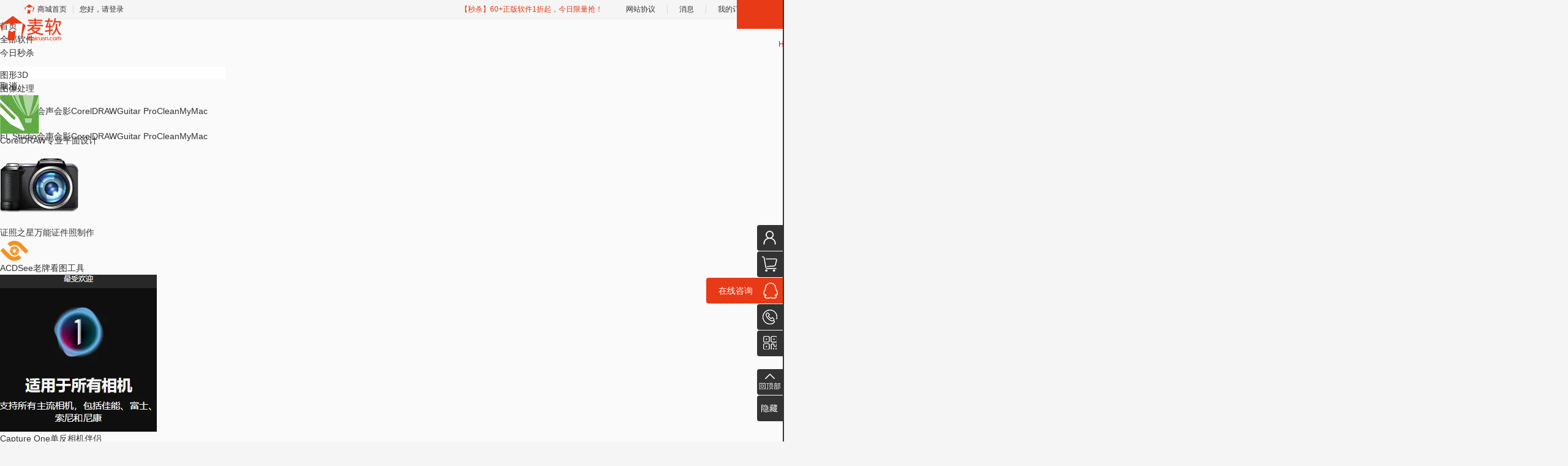

--- FILE ---
content_type: text/html; charset=utf-8
request_url: https://www.mairuan.com/list/muban/
body_size: 13116
content:
<!DOCTYPE html PUBLIC "-//W3C//DTD XHTML 1.0 Transitional//EN" "http://www.w3.org/TR/xhtml1/DTD/xhtml1-transitional.dtd">
<html xmlns="http://www.w3.org/1999/xhtml" xml:lang="en" >
<head>
    <meta name="viewport" content="width=device-width, initial-scale=1.0, maximum-scale=1, minimum-scale=1, user-scalable=no">
    <meta http-equiv="Content-Type" content="text/html; charset=utf-8" />
    <meta http-equiv="X-UA-Compatible" content="IE=edge">
    <title>模板滤镜软件 - 模板滤镜正版购买_下载_价格 - 麦软网</title>
        <meta name="keywords" content="会声会影模板,素材,LUT调色滤镜" >        <link rel="canonical" href="http://www.mairuan.com/list/muban/" />
    <link rel="shortcut icon" href="/Public/images/icon/favicon.ico" type="image/x-icon" />

    <link rel="stylesheet" type="text/css" href="/Public/css/5.0/public.css" />
    <link rel="stylesheet" type="text/css" href="/Public/css/5.0/layout.css" />
    <link rel="stylesheet" type="text/css" href="/Public/css/5.0/index.css" />
    <link rel="stylesheet" type="text/css" href="/Public/css/5.0/styleOnline.css?v=1769304824" />
    <link rel="stylesheet" type="text/css" href="/Public/css/5.0/mobileOnline.css?v=1769304824" />
    <link rel="stylesheet" type="text/css" href="//cdn.mairuan.com/cdn/swiper/css/swiper.min.css?ver=1.227"/>
    <link rel="stylesheet" type="text/css" href="//cdn.mairuan.com/cdn/layui/css/layui.css?ver=1.227" />

    <script type="text/javascript" src="/Public/js/5.0/jquery.js"></script>
    <script type="text/javascript" src="//cdn.mairuan.com/cdn/common/js/jquery.base64.js"></script>
    <script type="text/javascript" src="/Public/js/5.0/jquery.lazyload.min.js" ></script>
    <script type="text/javascript" src="/Public/js/5.0/public.js"></script>
    <!--Google Analytics -->
    <script type="text/javascript" src="/Public/js/5.0/google_analytics.js"></script>
    <!-- End Google Analytics -->
    <script type="text/javascript" src="//cdn.mairuan.com/cdn/layui/layui.all.js"></script>
    <script type="text/javascript" src="//cdn.mairuan.com/cdn/mairuan/mairuan1.1/js/jquery.cookie.js"></script>
    <script type="text/javascript" src="//cdn.mairuan.com/ev3/mr/js/common_5.0.0.js?v=1769304824"></script>
    <script type="text/javascript" src="/Public/js/5.0/webright.js?v=5.0.0"></script>

    <script type="text/javascript" src="https://cdn.mairuan.com/cdn/swiper/js/swiper.min.js"></script>
    <script type="text/javascript" src="//cdn.mairuan.com/ev3/common/js/common.js?t=1769304824"></script>
    <script type="text/javascript" src="//cdn.mairuan.com/cdn/common/js/fastclick.js"></script>
    <script type="text/javascript" src="/Public/js/5.0/index.js?v=1769304824"></script>
</head>

<body>
    <div class="zhezhao dn" id="zhezhao"></div>

<input type="hidden" class="hereurl" value="http://www.mairuan.com/list/muban/">
    <!-- 未登录状态 -->
    <div class="top1_box pc_elem">
    <div class="top1">
        <div class="tleft">
            <a href="/" target="_blank" class="tlt1"><img src="/Public/images/3.0/logo_1.png"><span>商城首页</span></a>
            <font class="xian fl"></font>
            <a class="tlt2 tologinbox"><span>您好，请登录</span></a>
        </div>
        <div class="tright">
            <a class="trt1" href="https://www.mairuan.com/wedmiaosha?cjtg=fk_ms" target="_blank" style="color:#E83A17"><span>【秒杀】60+正版软件1折起，今日限量抢！</span></a>
            <a class="trt1" rel="nofollow" href="https://pic.mairuan.com/2020/wangzhanxieyi/wangzhanxieyi.pdf" target="_blank"><span>网站协议</span></a>
            <font class="xian fl"></font>
            <a class="trt1" rel="nofollow" href="//i.mairuan.com/Messages/index" target="_blank"><span>消息</span></a>
            <font class="xian fl"></font>
            <a class="trt1" rel="nofollow" href="//i.mairuan.com/Orders/index" target="_blank"><span>我的订单</span></a>
            <font class="xian fl"></font>
        </div>
    </div>
    </div><div class="clear pc_elem" style="clear:both;"></div>

 <!-- <div class="top_wrap">
	<div class="top_content auto1200">
    	<div class="top_logo left"><a href="/"><img src="/Public/images/2.0/logo.png" alt="麦软网"/></a></div>
        <div class="top_search left">
        	<ul class="select-xiala"></ul>
        	<form id="search_form" onsubmit="return false">
        	<input class="search_input search_key" type="text" maxlength="100" />
            <div class="search_hot">
                <a href="/search/Cleanmymac" style="display: none;">Cleanmymac</a>
                <a href="/search/会声会影">会声会影</a>
                <a href="/search/iMazing">iMazing</a>
                            </div>
        	<a class="search_btn search_submit">确定</a>
            </form>
        </div>
        <div class="top_right right">

        </div>
        <div class="clear"></div>
    </div>
</div> -->

<div class="top_wrap">
    <div class="top_content">
        <div class="logo cdgsdb_pc_elem">
            <a href="/"><img src="/Public/images/5.0/logo.png" alt="麦软网"></a>
        </div>
        <ul class="cdgsdb_pc_elem toplist">
            <li>
                    <a href="/">首页</a>
                </li>
                <li class="softwareall">
                    <span>全部软件</span>
                </li>
                <li class="pr">
                    <a href="/wedmiaosha?cjtg=fk_ms">今日秒杀</a>
                    <span class="pa" style="color: red; font-size: 12px; top: -12px; right: -16px">HOT</span>
                </li>
                    </ul>

        <div class="search">
            <form id="search_form" onsubmit="return false">
                <input class="search_input" type="text" value="" maxlength="100">
                <a class="search_btn dosearch"></a>
            </form>
            <div class="closeempty"></div>
            <div class="elevant_search_m_close">取消</div>

            <div class="top_search_indexes">
                <div class="content">
                    <div class="hot_search">
                        <h3>热门搜索</h3>
                        <div class="result">
                            <a href="/search/FL Studio"><span>FL Studio</span></a><a href="/search/会声会影"><span>会声会影</span></a><a href="/search/CorelDRAW"><span>CorelDRAW</span></a><a href="/search/Guitar Pro"><span>Guitar Pro</span></a><a href="/search/CleanMyMac"><span>CleanMyMac</span></a>                        </div>
                    </div>
                    <div class="relevant_search">
                        <ul class="result">
                            <!-- <li><a href="/search/1">搜索1</a></li> -->
                        </ul>
                    </div>

                </div>
            </div>
            <div class="m_top_search_indexes">
                <div class="content">
                    <div class="hot_search">
                        <h3>热门搜索</h3>
                        <div class="result">
                            <a href="/search/FL Studio"><span>FL Studio</span></a><a href="/search/会声会影"><span>会声会影</span></a><a href="/search/CorelDRAW"><span>CorelDRAW</span></a><a href="/search/Guitar Pro"><span>Guitar Pro</span></a><a href="/search/CleanMyMac"><span>CleanMyMac</span></a>                        </div>
                    </div>
                    <div class="relevant_search">
                        <ul class="result">
                            <!-- <li><a href="/search/1">搜索1</a></li> -->
                        </ul>
                    </div>
                </div>
            </div>
        </div>

    </div>

    <div class="topnav">
        <div class="absolute_box">
            <div class="dhtxtall"><ul class="prosuls"><li><a class="protype" href="/list/media/">图形3D<span class="arrow"></span></a><div class="prohide procontent"><div class="navside_wrap"><div class="navsidecontent_wrap"><div class="warp_list"><a class="title-top" href="/list/media-pic/">图像处理</a><div class="proeml"><a href="/coreldraw/"><img src="//pic.mairuan.com/proimg/1219/607cd8e226a8a.png" alt="CorelDRAW"><div class="txt"><span clss="title">CorelDRAW</span><span clss="desc">专业平面设计</span></div></a></div><div class="proeml"><a href="/zhzzx/"><img src="//pic.mairuan.com/proimg/1359/60753de01785c.png" alt="证照之星"><div class="txt"><span clss="title">证照之星</span><span clss="desc">万能证件照制作</span></div></a></div><div class="proeml"><a href="/acdsee/"><img src="//pic.mairuan.com/proimg/1419/61f22da463e72.png" alt="ACDSee"><div class="txt"><span clss="title">ACDSee</span><span clss="desc">老牌看图工具</span></div></a></div><div class="proeml"><a href="/captureone/"><img src="//pic.mairuan.com/proimg/1399/617dec24c3a74.png" alt="Capture One"><div class="txt"><span clss="title">Capture One</span><span clss="desc">单反相机伴侣</span></div></a></div></div><div class="warp_list"><a class="title-top" href="/list/media-3dsoft/">3D渲染</a><div class="proeml"><a href="/rayfire/"><img src="//pic.mairuan.com/proimg/1317/6076989d44263.png" alt="Rayfire"><div class="txt"><span clss="title">Rayfire</span><span clss="desc">爆炸特效</span></div></a></div><div class="proeml"><a href="/fumefx/"><img src="//pic.mairuan.com/proimg/1345/6361d74923bd9.png" alt="FumeFX"><div class="txt"><span clss="title">FumeFX</span><span clss="desc">流体特效</span></div></a></div><div class="proeml"><a href="/Fuzor/"><img src="//pic.mairuan.com/proimg/1447/636e379cbdd63.png" alt="Fuzor"><div class="txt"><span clss="title">Fuzor</span><span clss="desc">4D施工</span></div></a></div></div><div class="warp_list"><a class="title-top" href="/list/media-raw/">图像后期</a><div class="proeml"><a href="/luminar/"><img src="//pic.mairuan.com/proimg/1721/68f04a3fdeb27.png" alt="Luminar Neo"><div class="txt"><span clss="title">Luminar Neo</span><span clss="desc">AI修图</span></div></a></div><div class="proeml"><a href="/exposure/"><img src="//pic.mairuan.com/proimg/1297/60726889721ed.png" alt="Exposure"><div class="txt"><span clss="title">Exposure</span><span clss="desc">电影滤镜</span></div></a></div><div class="proeml"><a href="/aperty/"><img src="//pic.mairuan.com/proimg/1726/68f04a23b7b72.png" alt="Aperty"><div class="txt"><span clss="title">Aperty</span><span clss="desc">人像修图</span></div></a></div><div class="proeml"><a href="/captureone/"><img src="//pic.mairuan.com/proimg/1399/617dec24c3a74.png" alt="Capture One"><div class="txt"><span clss="title">Capture One</span><span clss="desc">RAW处理</span></div></a></div><div class="proeml"><a href="/portraiture/"><img src="//pic.mairuan.com/proimg/1396/613b1f8c1ead2.png" alt="Portraiture"><div class="txt"><span clss="title">Portraiture</span><span clss="desc">Ps/Lr磨皮插件</span></div></a></div><div class="proeml"><a href="/photozoom/"><img src="//pic.mairuan.com/proimg/1263/60753f9c35987.png" alt="PhotoZoom"><div class="txt"><span clss="title">PhotoZoom</span><span clss="desc">无损放大</span></div></a></div></div></div><div class="navside_right right"></div></div></div></li><li><a class="protype" href="/list/officesoft/">办公教育<span class="arrow"></span></a><div class="prohide procontent"><div class="navside_wrap"><div class="navsidecontent_wrap"><div class="warp_list"><a class="title-top" href="/list/officesoft-mindmap/">思维导图</a><div class="proeml"><a href="/mindmapper/"><img src="//pic.mairuan.com/proimg/1278/606fee04e6da6.png" alt="MindMapper"><div class="txt"><span clss="title">MindMapper</span><span clss="desc">手绘风思维导图</span></div></a></div><div class="proeml"><a href="/processon/"><img src="//pic.mairuan.com/proimg/1423/6218516da108b.png" alt="ProcessOn"><div class="txt"><span clss="title">ProcessOn</span><span clss="desc">在线思维导图</span></div></a></div><div class="proeml"><a href="/xmind/"><img src="//pic.mairuan.com/proimg/1467/6373447d1b6fc.jpg" alt="XMind"><div class="txt"><span clss="title">XMind</span><span clss="desc">思维导图软件</span></div></a></div></div><div class="warp_list"><a class="title-top" href="/list/officesoft-mathsoftware/">数学软件</a><div class="proeml"><a href="/mathtype/"><img src="//pic.mairuan.com/proimg/1281/606ff89902743.png" alt="MathType"><div class="txt"><span clss="title">MathType</span><span clss="desc">数学公式编辑器</span></div></a></div></div><div class="warp_list"><a class="title-top" href="/list/officesoft-Systemtoolsearch/">系统工具</a><div class="proeml"><a href="/bingdianhuanyuan/"><img src="//pic.mairuan.com/proimg/1360/60755d69125e5.png" alt="Deep Freeze"><div class="txt"><span clss="title">Deep Freeze</span><span clss="desc">冰点还原</span></div></a></div><div class="proeml"><a href="/shanke/"><img src="//pic.mairuan.com/proimg/1260/606feedf296ed.png" alt="闪客精灵"><div class="txt"><span clss="title">闪客精灵</span><span clss="desc">SWF反编译</span></div></a></div><div class="proeml"><a href="/anydesk/"><img src="//pic.mairuan.com/proimg/1349/60727a900744f.png" alt="AnyDesk"><div class="txt"><span clss="title">AnyDesk</span><span clss="desc">远程协作办公</span></div></a></div><div class="proeml"><a href="/NavicatforSQLite/"><img src="//pic.mairuan.com/proimg/1253/6075337f6a56e.png" alt="Navicat for SQLite"><div class="txt"><span clss="title">Navicat for SQLite</span><span clss="desc">数据库</span></div></a></div><div class="proeml"><a href="/fences/"><img src="//pic.mairuan.com/proimg/1503/638468d63fd10.png" alt="Fences"><div class="txt"><span clss="title">Fences</span><span clss="desc">桌面整理工具</span></div></a></div></div><div class="warp_list"><a class="title-top" href="/list/officesoft-bangong/">实用工具</a><div class="proeml"><a href="/office365/"><img src="//pic.mairuan.com/proimg/1303/622af7400e4ac.png" alt="Microsoft 365"><div class="txt"><span clss="title">Microsoft 365</span><span clss="desc">office办公软件</span></div></a></div><div class="proeml"><a href="/officeplus/"><img src="//pic.mairuan.com/proimg/1573/67d13d21563e8.png" alt="OfficePLUS会员"><div class="txt"><span clss="title">OfficePLUS会员</span><span clss="desc">OficePLUS会员</span></div></a></div><div class="proeml"><a href="/ABBYYFineReader/"><img src="//pic.mairuan.com/proimg/1220/6062d8058b636.jpg" alt="ABBYY FineReader PDF"><div class="txt"><span clss="title">ABBYY FineReader PDF</span><span clss="desc">OCR/PDF识别</span></div></a></div><div class="proeml"><a href="/pdfFactory/"><img src="//pic.mairuan.com/proimg/1314/607571a07508a.png" alt="pdfFactory"><div class="txt"><span clss="title">pdfFactory</span><span clss="desc">虚拟打印机</span></div></a></div><div class="proeml"><a href="/islide/"><img src="//pic.mairuan.com/proimg/1375/65606aba50a5b.jpg" alt="iSlide"><div class="txt"><span clss="title">iSlide</span><span clss="desc">PPT优化插件</span></div></a></div></div></div><div class="navside_right right"><div class="slideimg"><a href="https://www.mairuan.com/Iauto/1677045835200.html"><img src="//pic.mairuan.com/mrimg/adv/31/6423a4b016750.png"></a></div><div class="slideimg"><a href="/ABBYYFineReader/1661742875950.html"><img src="//pic.mairuan.com/mrimg/adv/3/6047258c5b8a3.png"></a></div><div class="slideimg"><a href="/mathtype/1618315150581.html"><img src="//pic.mairuan.com/mrimg/adv/4/604725ba98e3b.png"></a></div></div></div></div></li><li><a class="protype" href="/list/macsoft/">Mac软件<span class="arrow"></span></a><div class="prohide procontent"><div class="navside_wrap"><div class="navsidecontent_wrap"><div class="warp_list"><a class="title-top" href="/list/macsoft-cleaningtool/">清理工具</a><div class="proeml"><a href="/cleanmymac/"><img src="//pic.mairuan.com/proimg/1270/60754a5d1081c.png" alt="CleanMyMac"><div class="txt"><span clss="title">CleanMyMac</span><span clss="desc">Mac系统清理</span></div></a></div></div><div class="warp_list"><a class="title-top" href="/list/macsoft-readandwritevirtual/">读写虚拟</a><div class="proeml"><a href="/parallels/"><img src="//pic.mairuan.com/proimg/1507/638ee1af847b3.png" alt="Parallels Desktop"><div class="txt"><span clss="title">Parallels Desktop</span><span clss="desc">必备虚拟机</span></div></a></div><div class="proeml"><a href="/ntfsformac/"><img src="//pic.mairuan.com/proimg/1288/655d6ffa7a4c7.png" alt="Paragon NTFS for Mac"><div class="txt"><span clss="title">Paragon NTFS for Mac</span><span clss="desc">读写移动硬盘</span></div></a></div><div class="proeml"><a href="/tuxerantfs/"><img src="//pic.mairuan.com/proimg/1280/655d701c26b72.png" alt="Tuxera NTFS for Mac"><div class="txt"><span clss="title">Tuxera NTFS for Mac</span><span clss="desc">读写移动硬盘</span></div></a></div><div class="proeml"><a href="/crossover/"><img src="//pic.mairuan.com/proimg/1264/655d6fc51f0f8.png" alt="CrossOver"><div class="txt"><span clss="title">CrossOver</span><span clss="desc">类虚拟机</span></div></a></div></div><div class="warp_list"><a class="title-top" href="/list/macsoft-betterzip/">解压软件</a><div class="proeml"><a href="/betterzip/"><img src="//pic.mairuan.com/proimg/1221/655d7089ee3b6.png" alt="BetterZip"><div class="txt"><span clss="title">BetterZip</span><span clss="desc">文件解压缩</span></div></a></div><div class="proeml"><a href="/jyzjoka/"><img src="//pic.mairuan.com/proimg/1524/63ae8cd9ea4d4.png" alt="解压专家Oka"><div class="txt"><span clss="title">解压专家Oka</span><span clss="desc"></span></div></a></div></div><div class="warp_list"><a class="title-top" href="/list/macsoft-Systemtool/">管理设计</a><div class="proeml"><a href="/hype/"><img src="//pic.mairuan.com/proimg/1308/606fec0ca952c.png" alt="Hype"><div class="txt"><span clss="title">Hype</span><span clss="desc">H5创作</span></div></a></div><div class="proeml"><a href="/imazing/"><img src="//pic.mairuan.com/proimg/1225/655d7052b7087.png" alt="iMazing"><div class="txt"><span clss="title">iMazing</span><span clss="desc">iOS数据备份</span></div></a></div><div class="proeml"><a href="/iRightMouse/"><img src="//pic.mairuan.com/proimg/1535/63e1e65f9bee2.png" alt="超级右键"><div class="txt"><span clss="title">超级右键</span><span clss="desc">右键菜单工具</span></div></a></div></div><div class="warp_list"><a class="title-top" href="/list/macsoft-macdown/">下载工具</a><div class="proeml"><a href="/folx/"><img src="//pic.mairuan.com/proimg/1224/606fef178916e.png" alt="Folx Pro"><div class="txt"><span clss="title">Folx Pro</span><span clss="desc">种子下载器</span></div></a></div></div><div class="warp_list"><a class="title-top" href="/list/macsoft-touping/">投屏软件</a><div class="proeml"><a href="/airserver/"><img src="//pic.mairuan.com/proimg/1383/61037b4743feb.png" alt="AirServer"><div class="txt"><span clss="title">AirServer</span><span clss="desc">轻松投屏</span></div></a></div></div></div><div class="navside_right right"><div class="slideimg"><a href="https://www.mairuan.com/iRightMouse/1675737984569.html"><img src="//pic.mairuan.com/mrimg/adv/21/63e20ac6eb819.png"></a></div><div class="slideimg"><a href="https://www.mairuan.com/parallels/1756259995607.html"><img src="//pic.mairuan.com/mrimg/adv/36/6614f1740f0a3.png"></a></div></div></div></div></li><li><a class="protype" href="/list/shipin/">视频工具<span class="arrow"></span></a><div class="prohide procontent"><div class="navside_wrap"><div class="navsidecontent_wrap"><div class="warp_list"><a class="title-top" href="/list/shipin-edit/">视频编辑</a><div class="proeml"><a href="/hshy/"><img src="//pic.mairuan.com/proimg/1223/622ae3a0b9bf0.png" alt="会声会影"><div class="txt"><span clss="title">会声会影</span><span clss="desc">视频轻松剪辑</span></div></a></div><div class="proeml"><a href="/edius/"><img src="//pic.mairuan.com/proimg/1266/606ff910d7ce4.png" alt="EDIUS"><div class="txt"><span clss="title">EDIUS</span><span clss="desc">非线性视频编辑软件</span></div></a></div><div class="proeml"><a href="/davinciresolve/"><img src="//pic.mairuan.com/proimg/1380/60cc6dd4db810.jpg" alt="DaVinci Resolve Studio"><div class="txt"><span clss="title">DaVinci Resolve Studio</span><span clss="desc">达芬奇专业视频编辑调色软件</span></div></a></div></div><div class="warp_list"><a class="title-top" href="/list/shipin-recording/">录屏软件</a><div class="proeml"><a href="/camtasia/"><img src="//pic.mairuan.com/proimg/1304/656050e8a1e36.png" alt="Camtasia"><div class="txt"><span clss="title">Camtasia</span><span clss="desc">录屏/视频编辑</span></div></a></div></div><div class="warp_list"><a class="title-top" href="/list/shipin-muban/">模板滤镜</a><div class="proeml"><a href="/hshymb/"><img src="//pic.mairuan.com/proimg/1337/607d40f37017e.png" alt="会声会影模板"><div class="txt"><span clss="title">会声会影模板</span><span clss="desc"></span></div></a></div></div></div><div class="navside_right right"><div class="slideimg"><a href="https://www.mairuan.com/search/%E4%BC%9A%E5%A3%B0%E4%BC%9A%E5%BD%B1"><img src="//pic.mairuan.com/mrimg/adv/1/604725252b114.gif"></a></div></div></div></div></li><li><a class="protype" href="/list/arrangement/">音乐软件<span class="arrow"></span></a><div class="prohide procontent"><div class="navside_wrap"><div class="navsidecontent_wrap"><div class="warp_list"><a class="title-top" href="/list/arrangement-create/">音乐创作</a><div class="proeml"><a href="/flstudio/"><img src="//pic.mairuan.com/proimg/1267/654ee22fc812e.png" alt="FL Studio"><div class="txt"><span clss="title">FL Studio</span><span clss="desc">编曲/剪辑/录音/混音</span></div></a></div><div class="proeml"><a href="/studioone/"><img src="//pic.mairuan.com/proimg/1333/654ee2603b338.png" alt="Studio One"><div class="txt"><span clss="title">Studio One</span><span clss="desc">音乐制作编曲</span></div></a></div><div class="proeml"><a href="/earmaster/"><img src="//pic.mairuan.com/proimg/1233/654ee21f3b5db.png" alt="EarMaster Pro"><div class="txt"><span clss="title">EarMaster Pro</span><span clss="desc">视唱练耳训练</span></div></a></div><div class="proeml"><a href="/cubase/"><img src="//pic.mairuan.com/proimg/1393/654ee21283737.png" alt="Cubase"><div class="txt"><span clss="title">Cubase</span><span clss="desc">音乐制作</span></div></a></div><div class="proeml"><a href="/protools/"><img src="//pic.mairuan.com/proimg/1402/628f37629b96e.png" alt="Pro Tools"><div class="txt"><span clss="title">Pro Tools</span><span clss="desc">音乐制作</span></div></a></div></div><div class="warp_list"><a class="title-top" href="/list/arrangement-vf/">音频处理</a><div class="proeml"><a href="/goldwave/"><img src="//pic.mairuan.com/proimg/1299/654ee23be0ecd.png" alt="GoldWave"><div class="txt"><span clss="title">GoldWave</span><span clss="desc">快速音频编辑</span></div></a></div><div class="proeml"><a href="/boom3d/"><img src="//pic.mairuan.com/proimg/1218/6076434117c68.png" alt="Boom 3D"><div class="txt"><span clss="title">Boom 3D</span><span clss="desc">3D音效增强</span></div></a></div></div><div class="warp_list"><a class="title-top" href="/list/arrangement-score/">打谱软件</a><div class="proeml"><a href="/guitarpro/"><img src="//pic.mairuan.com/proimg/1222/654ee249407c1.png" alt="Guitar Pro"><div class="txt"><span clss="title">Guitar Pro</span><span clss="desc">吉他制谱看谱</span></div></a></div><div class="proeml"><a href="/sibelius/"><img src="//pic.mairuan.com/proimg/1390/654ef81c6536a.png" alt="Sibelius"><div class="txt"><span clss="title">Sibelius</span><span clss="desc">作曲打谱</span></div></a></div><div class="proeml"><a href="/zqds/"><img src="//pic.mairuan.com/proimg/1486/636c7463af7f9.png" alt="作曲大师"><div class="txt"><span clss="title">作曲大师</span><span clss="desc">简谱民乐打谱软件</span></div></a></div></div></div><div class="navside_right right"><div class="slideimg"><a href="https://www.mairuan.com/guitarpro/1651223756183.html"><img src="//pic.mairuan.com/mrimg/adv/2/604725581269d.jpg"></a></div></div></div></div></li><li><a class="protype" href="/list/practical/">实用工具<span class="arrow"></span></a><div class="prohide procontent"><div class="navside_wrap"><div class="navsidecontent_wrap"><div class="warp_list"><a class="title-top" href="/list/practical-recovery/">数据恢复</a><div class="proeml"><a href="/easyrecovery/"><img src="//pic.mairuan.com/proimg/1274/6076851a4c5bf.png" alt="EasyRecovery"><div class="txt"><span clss="title">EasyRecovery</span><span clss="desc">数据恢复</span></div></a></div><div class="proeml"><a href="/shiyide/"><img src="//pic.mairuan.com/proimg/1548/64229f217c011.png" alt="失易得"><div class="txt"><span clss="title">失易得</span><span clss="desc">恢复修复</span></div></a></div></div><div class="warp_list"><a class="title-top" href="/list/practical-backups/">数据备份</a><div class="proeml"><a href="/imazing/"><img src="//pic.mairuan.com/proimg/1225/655d7052b7087.png" alt="iMazing"><div class="txt"><span clss="title">iMazing</span><span clss="desc">iOS数据备份</span></div></a></div></div><div class="warp_list"><a class="title-top" href="/list/practical-testing/">硬件检测</a><div class="proeml"><a href="/aida/"><img src="//pic.mairuan.com/proimg/1362/607540573a9b8.png" alt="AIDA64"><div class="txt"><span clss="title">AIDA64</span><span clss="desc">硬件检测</span></div></a></div></div><div class="warp_list"><a class="title-top" href="/list/practical-download/">下载工具</a><div class="proeml"><a href="/idm/"><img src="//pic.mairuan.com/proimg/1301/60754a8ea75e1.png" alt="Internet Download Manager"><div class="txt"><span clss="title">Internet Download Manager</span><span clss="desc">高速下载工具</span></div></a></div></div><div class="warp_list"><a class="title-top" href="/list/practical-news/">新物精选</a><div class="proeml"><a href="/faststonecapture/"><img src="//pic.mairuan.com/proimg/1448/62bab7938b735.jpg" alt="FastStone Capture"><div class="txt"><span clss="title">FastStone Capture</span><span clss="desc"></span></div></a></div><div class="proeml"><a href="/learnenglishapp/"><img src="//pic.mairuan.com/proimg/1449/62ba60397352f.png" alt="傻瓜英语"><div class="txt"><span clss="title">傻瓜英语</span><span clss="desc"></span></div></a></div><div class="proeml"><a href="/islide/"><img src="//pic.mairuan.com/proimg/1375/65606aba50a5b.jpg" alt="iSlide"><div class="txt"><span clss="title">iSlide</span><span clss="desc"></span></div></a></div><div class="proeml"><a href="/focusky/"><img src="//pic.mairuan.com/proimg/1466/62fdf088d7a59.jpg" alt="Focusky"><div class="txt"><span clss="title">Focusky</span><span clss="desc"></span></div></a></div><div class="proeml"><a href="/capto/"><img src="//pic.mairuan.com/proimg/1471/62fdb17adc065.png" alt="Capto"><div class="txt"><span clss="title">Capto</span><span clss="desc"></span></div></a></div></div></div><div class="navside_right right"></div></div></div></li><li><a class="protype" href="/list/qiye/">企业采购<span class="arrow"></span></a><div class="prohide procontent"><div class="navside_wrap"><div class="navsidecontent_wrap"><div class="warp_list"><a class="title-top" href="/list/qiye-technology/">技术安全</a><div class="proeml"><a href="/IDA/"><img src="//pic.mairuan.com/proimg/1358/63704f754a70f.png" alt="IDA Pro"><div class="txt"><span clss="title">IDA Pro</span><span clss="desc"></span></div></a></div><div class="proeml"><a href="/appscan/"><img src="//pic.mairuan.com/proimg/1415/6360d6a958c68.png" alt="AppScan"><div class="txt"><span clss="title">AppScan</span><span clss="desc"></span></div></a></div><div class="proeml"><a href="/xmanager/"><img src="//pic.mairuan.com/proimg/1235/60726799baba6.png" alt="Xmanager"><div class="txt"><span clss="title">Xmanager</span><span clss="desc"></span></div></a></div><div class="proeml"><a href="/ultraedit/"><img src="//pic.mairuan.com/proimg/1348/606feed8e3799.png" alt="UltraEdit"><div class="txt"><span clss="title">UltraEdit</span><span clss="desc"></span></div></a></div><div class="proeml"><a href="/bingdianhuanyuan/"><img src="//pic.mairuan.com/proimg/1360/60755d69125e5.png" alt="Deep Freeze"><div class="txt"><span clss="title">Deep Freeze</span><span clss="desc"></span></div></a></div></div><div class="warp_list"><a class="title-top" href="/list/qiye-texiao/">视频特效</a><div class="proeml"><a href="/borisfx/"><img src="//pic.mairuan.com/proimg/1335/60752ae8807be.png" alt="Boris FX"><div class="txt"><span clss="title">Boris FX</span><span clss="desc">视频特效</span></div></a></div><div class="proeml"><a href="/fumefx/"><img src="//pic.mairuan.com/proimg/1345/6361d74923bd9.png" alt="FumeFX"><div class="txt"><span clss="title">FumeFX</span><span clss="desc"></span></div></a></div><div class="proeml"><a href="/realflow/"><img src="//pic.mairuan.com/proimg/1381/6103791a2f43c.png" alt="RealFlow"><div class="txt"><span clss="title">RealFlow</span><span clss="desc">流体特效</span></div></a></div><div class="proeml"><a href="/rayfire/"><img src="//pic.mairuan.com/proimg/1317/6076989d44263.png" alt="Rayfire"><div class="txt"><span clss="title">Rayfire</span><span clss="desc">爆炸特效</span></div></a></div><div class="proeml"><a href="/totalfx/"><img src="//pic.mairuan.com/proimg/1369/6099f40c07161.png" alt="TotalFX"><div class="txt"><span clss="title">TotalFX</span><span clss="desc"></span></div></a></div><div class="proeml"><a href="/psdmanager/"><img src="//pic.mairuan.com/proimg/1350/607266de2bb53.png" alt="psd-manager"><div class="txt"><span clss="title">psd-manager</span><span clss="desc"></span></div></a></div></div><div class="warp_list"><a class="title-top" href="/list/qiye-3dzhizao/">3D与制造</a><div class="proeml"><a href="/zbrush/"><img src="//pic.mairuan.com/proimg/1276/606ff9b2bdba5.png" alt="ZBrush"><div class="txt"><span clss="title">ZBrush</span><span clss="desc"></span></div></a></div><div class="proeml"><a href="/keyshot/"><img src="//pic.mairuan.com/proimg/1248/606ffb8d4c028.jpg" alt="KeyShot"><div class="txt"><span clss="title">KeyShot</span><span clss="desc"></span></div></a></div><div class="proeml"><a href="/chemdraw/"><img src="//pic.mairuan.com/proimg/1282/606ffa336886c.png" alt="ChemDraw"><div class="txt"><span clss="title">ChemDraw</span><span clss="desc">化学软件</span></div></a></div><div class="proeml"><a href="/bartender/"><img src="//pic.mairuan.com/proimg/1228/606ff6fc8e908.png" alt="BarTender"><div class="txt"><span clss="title">BarTender</span><span clss="desc">条码打印</span></div></a></div><div class="proeml"><a href="/nicelabel/"><img src="//pic.mairuan.com/proimg/1230/60740c08ee43f.jpg" alt="NiceLabel"><div class="txt"><span clss="title">NiceLabel</span><span clss="desc">条码打印</span></div></a></div><div class="proeml"><a href="/codesoft/"><img src="//pic.mairuan.com/proimg/1229/606ffb2ae2b96.png" alt="CODESOFT"><div class="txt"><span clss="title">CODESOFT</span><span clss="desc">条码打印</span></div></a></div></div><div class="warp_list"><a class="title-top" href="/list/qiye-efficiency/">效率办公</a><div class="proeml"><a href="/tengxun/"><img src="//pic.mairuan.com/proimg/1620/65433d281c452.png" alt="视频会议"><div class="txt"><span clss="title">视频会议</span><span clss="desc"></span></div></a></div><div class="proeml"><a href="/teamvewer/"><img src="//pic.mairuan.com/proimg/1618/654484ad778a6.png" alt="TeamViewer"><div class="txt"><span clss="title">TeamViewer</span><span clss="desc"></span></div></a></div><div class="proeml"><a href="/Minitab/"><img src="//pic.mairuan.com/proimg/1306/6370593e064f4.png" alt="Minitab"><div class="txt"><span clss="title">Minitab</span><span clss="desc"></span></div></a></div><div class="proeml"><a href="/ibmspss/"><img src="//pic.mairuan.com/proimg/1352/606ffaa8ea3db.png" alt="IBM SPSS Statistics"><div class="txt"><span clss="title">IBM SPSS Statistics</span><span clss="desc"></span></div></a></div><div class="proeml"><a href="/Navicat/"><img src="//pic.mairuan.com/proimg/1416/638edb6248e40.png" alt="Navicat"><div class="txt"><span clss="title">Navicat</span><span clss="desc"></span></div></a></div><div class="proeml"><a href="/toad/"><img src="//pic.mairuan.com/proimg/1451/63704c86bc044.png" alt="Toad for Oracle"><div class="txt"><span clss="title">Toad for Oracle</span><span clss="desc"></span></div></a></div></div></div><div class="navside_right right"></div></div></div></li></ul></div>
        </div>
    </div>

</div>


<!--产品列表结构-->
<div class="shoptype_list">
    <div class="content">
        <div class="paths">
            <!-- muban &nbsp;-&nbsp;<a href="/">麦软商城</a> -->
            <a href="/">首页</a> > <p style="display: unset;"><a href='/list/muban/' class='s-h2'>模板滤镜</a></p>
        </div>

        <div class="shop_content">
            <div class="mr_shops" data-url="/hshymb/1618810985633.html">
                    <div class="equipment">
                                                                                            </div>
                    <div class="shop_img"><img src="//pic.mairuan.com/gimg/1618810985633/6417d220a2509.jpg" alt="会声会影模板素材合集"></div>
                    <a href="/hshymb/1618810985633.html">
                        <div class="shop_title">会声会影模板素材合集</div>
                    </a>

                    <div class="price">
                        <span class="now_price">￥399</span>
                                                <span class="orig_price">￥2999</span>                    </div>

                    <div class="mrshop_goodsparm goods_bute">
                        <span class="bute_title">产品介绍</span>
                        500+模板素材并持续更新，涵盖片头、颁奖、倒计时、背景、企业宣传等十多种场景，让您的创作更简单！                        <br /><br />
                        <a id="learnmore" href="/hshymb/1618810985633.html">了解详情</a>
                        <!-- <span class="bute_title">软件技术参数</span>
                        <list>[模板说明] 由会声会影专业设计师倾心制作而成。</list>
<list>[模板数量 ]精选各大分类模板素材合集（不含滤镜），合计500+套！</list>
<list>[发货说明] 天翼云/百度盘发货</list>
<list>[模板预览]<a style="color:red" href="https://www.huishenghuiying.com.cn/mbsc/all-all-all-heji.html"target="_blank">点击此处，查看模板预览</a></list>
注：购买前请注意查看素材版本，由版本不支持导致的无法使用概不负责！ -->
                    </div>
                </div><div class="mr_shops" data-url="/hshymb/1629337237516.html">
                    <div class="equipment">
                                                                                            </div>
                    <div class="shop_img"><img src="//pic.mairuan.com/gimg/1629337237516/63ad0e7542213.jpg" alt="年会颁奖模板素材合集"></div>
                    <a href="/hshymb/1629337237516.html">
                        <div class="shop_title">年会颁奖模板素材合集</div>
                    </a>

                    <div class="price">
                        <span class="now_price">￥199</span>
                                                <span class="orig_price">￥399</span>                    </div>

                    <div class="mrshop_goodsparm goods_bute">
                        <span class="bute_title">产品介绍</span>
                                                <br /><br />
                        <a id="learnmore" href="/hshymb/1629337237516.html">了解详情</a>
                        <!-- <span class="bute_title">软件技术参数</span>
                         -->
                    </div>
                </div><div class="mr_shops" data-url="/hshymb/1635919135888.html">
                    <div class="equipment">
                                                                                            </div>
                    <div class="shop_img"><img src="//pic.mairuan.com/gimg/1635919135888/6182251b7522d.jpg" alt="婚礼表白模板合集"></div>
                    <a href="/hshymb/1635919135888.html">
                        <div class="shop_title">婚礼表白模板合集</div>
                    </a>

                    <div class="price">
                        <span class="now_price">￥99</span>
                                                <span class="orig_price">￥199</span>                    </div>

                    <div class="mrshop_goodsparm goods_bute">
                        <span class="bute_title">产品介绍</span>
                                                <br /><br />
                        <a id="learnmore" href="/hshymb/1635919135888.html">了解详情</a>
                        <!-- <span class="bute_title">软件技术参数</span>
                         -->
                    </div>
                </div><div class="mr_shops" data-url="/hshymb/1629337044775.html">
                    <div class="equipment">
                                                                                            </div>
                    <div class="shop_img"><img src="//pic.mairuan.com/gimg/1629337044775/617928be097cc.jpg" alt="企业宣传模板合集"></div>
                    <a href="/hshymb/1629337044775.html">
                        <div class="shop_title">企业宣传模板合集</div>
                    </a>

                    <div class="price">
                        <span class="now_price">￥199</span>
                                                <span class="orig_price">￥299</span>                    </div>

                    <div class="mrshop_goodsparm goods_bute">
                        <span class="bute_title">产品介绍</span>
                                                <br /><br />
                        <a id="learnmore" href="/hshymb/1629337044775.html">了解详情</a>
                        <!-- <span class="bute_title">软件技术参数</span>
                         -->
                    </div>
                </div><div class="mr_shops" data-url="/hshymb/1629337198899.html">
                    <div class="equipment">
                                                                                            </div>
                    <div class="shop_img"><img src="//pic.mairuan.com/gimg/1629337198899/617928a4c5121.jpg" alt="国庆党建素材合集"></div>
                    <a href="/hshymb/1629337198899.html">
                        <div class="shop_title">国庆党建素材合集</div>
                    </a>

                    <div class="price">
                        <span class="now_price">￥99</span>
                                                <span class="orig_price">￥299</span>                    </div>

                    <div class="mrshop_goodsparm goods_bute">
                        <span class="bute_title">产品介绍</span>
                                                <br /><br />
                        <a id="learnmore" href="/hshymb/1629337198899.html">了解详情</a>
                        <!-- <span class="bute_title">软件技术参数</span>
                         -->
                    </div>
                </div><div class="mr_shops" data-url="/hshymb/1629337209565.html">
                    <div class="equipment">
                                                                                            </div>
                    <div class="shop_img"><img src="//pic.mairuan.com/gimg/1629337209565/617928771d573.jpg" alt="温馨怀旧毕业相册合集"></div>
                    <a href="/hshymb/1629337209565.html">
                        <div class="shop_title">温馨怀旧毕业相册合集</div>
                    </a>

                    <div class="price">
                        <span class="now_price">￥99</span>
                                                <span class="orig_price">￥199</span>                    </div>

                    <div class="mrshop_goodsparm goods_bute">
                        <span class="bute_title">产品介绍</span>
                                                <br /><br />
                        <a id="learnmore" href="/hshymb/1629337209565.html">了解详情</a>
                        <!-- <span class="bute_title">软件技术参数</span>
                         -->
                    </div>
                </div><div class="mr_shops" data-url="/hshymb/1629337218140.html">
                    <div class="equipment">
                                                                                            </div>
                    <div class="shop_img"><img src="//pic.mairuan.com/gimg/1629337218140/617927f921558.jpg" alt="清新相册模板合集"></div>
                    <a href="/hshymb/1629337218140.html">
                        <div class="shop_title">清新相册模板合集</div>
                    </a>

                    <div class="price">
                        <span class="now_price">￥99</span>
                                                <span class="orig_price">￥199</span>                    </div>

                    <div class="mrshop_goodsparm goods_bute">
                        <span class="bute_title">产品介绍</span>
                                                <br /><br />
                        <a id="learnmore" href="/hshymb/1629337218140.html">了解详情</a>
                        <!-- <span class="bute_title">软件技术参数</span>
                         -->
                    </div>
                </div><div class="mr_shops" data-url="/hshymb/1668664952580.html">
                    <div class="equipment">
                                                                                            </div>
                    <div class="shop_img"><img src="//pic.mairuan.com/gimg/1668664952580/6375ccd8d08c0.jpg" alt="简洁的公司企业商务宣传展示 D30"></div>
                    <a href="/hshymb/1668664952580.html">
                        <div class="shop_title">简洁的公司企业商务宣传展示 D30</div>
                    </a>

                    <div class="price">
                        <span class="now_price">￥29.9</span>
                                                <span class="orig_price">￥30</span>                    </div>

                    <div class="mrshop_goodsparm goods_bute">
                        <span class="bute_title">产品介绍</span>
                                                <br /><br />
                        <a id="learnmore" href="/hshymb/1668664952580.html">了解详情</a>
                        <!-- <span class="bute_title">软件技术参数</span>
                         -->
                    </div>
                </div><div class="mr_shops" data-url="/hshymb/1658828856837.html">
                    <div class="equipment">
                                                                                            </div>
                    <div class="shop_img"><img src="//pic.mairuan.com/gimg/1658828856837/62dfb7b227e16.JPG" alt="干净简约漂浮照片墙写真相册 D104"></div>
                    <a href="/hshymb/1658828856837.html">
                        <div class="shop_title">干净简约漂浮照片墙写真相册 D104</div>
                    </a>

                    <div class="price">
                        <span class="now_price">￥39.9</span>
                                                                    </div>

                    <div class="mrshop_goodsparm goods_bute">
                        <span class="bute_title">产品介绍</span>
                                                <br /><br />
                        <a id="learnmore" href="/hshymb/1658828856837.html">了解详情</a>
                        <!-- <span class="bute_title">软件技术参数</span>
                         -->
                    </div>
                </div><div class="mr_shops" data-url="/hshymb/1653364866817.html">
                    <div class="equipment">
                                                                                            </div>
                    <div class="shop_img"><img src="//pic.mairuan.com/gimg/1653364866817/628c57bb6f2da.jpg" alt="时尚快闪节奏简约MV片头相册 D198"></div>
                    <a href="/hshymb/1653364866817.html">
                        <div class="shop_title">时尚快闪节奏简约MV片头相册 D198</div>
                    </a>

                    <div class="price">
                        <span class="now_price">￥39.9</span>
                                                <span class="orig_price">￥55</span>                    </div>

                    <div class="mrshop_goodsparm goods_bute">
                        <span class="bute_title">产品介绍</span>
                                                <br /><br />
                        <a id="learnmore" href="/hshymb/1653364866817.html">了解详情</a>
                        <!-- <span class="bute_title">软件技术参数</span>
                         -->
                    </div>
                </div>            <div class="classifyempty"></div>
            <div class="classifyempty"></div>
            <div class="classifyempty"></div>
            <div class="classifyempty"></div>
        </div>
    </div>
</div>

<div id="pageseml" class="mr_page pc_elem" style="text-align: center;"></div>
    <div class="m_elem" style="text-align: center;">
        <div class="pagecon" style="padding-top: 25px;">
            1/8页&nbsp;&nbsp;&nbsp;共72条
        </div>
        <div id="m_pageseml"></div>
    </div>
<script>
    var laypage = layui.laypage;
    if(isPhone()){
        laypage.render({
            elem: 'm_pageseml',
            count: "72",
            curr: function(){
                return "1"
            }(),
            jump: function(obj,first){
                if (!first) {
                    var pageNum = obj.curr;
                    window.location.href = "/list/muban/p"+pageNum;
                }
            },
            layout: ['prev','next']
        });
    }else{
        laypage.render({
            elem: 'pageseml',
            count: "72",
            curr: function(){
                return "1"
            }(),
            jump: function(obj,first){
                if (!first) {
                    var pageNum = obj.curr;
                    window.location.href = "/list/muban/p"+pageNum;
                }
            },
            layout: ['prev', 'page',  'next', 'count']
        });
    }
</script>

<div class="bottomemp"></div>
<!-- m_tab_end -->
<div class="m_tab_end m_elem">
    <div class="content">
        <div class="tabs">
            <a href="/index/index">
                <div class="tab-ico ico-home-activ"></div>
                <span class="title">首页</span>
            </a>
        </div>
        <div class="tabs">
            <a href="/index/m_type">
                <div class="tab-ico ico-type"></div>
                <span class="title">分类</span>
            </a>
        </div>
        <div class="tabs">
            <a href="https://i.mairuan.com/Orders/index">
                <!-- <span class="remind"></span> -->
                <div class="tab-ico ico-order"></div>
                <span class="title">订单</span>
            </a>
        </div>
        <div class="tabs">
            <a href="https://i.mairuan.com/">
                <div class="tab-ico ico-my"></div>
                <span class="title">我的</span>
            </a>
        </div>
    </div>
</div>

<div class="reachtop m_elem"></div>
<script type="text/javascript" src="//cstaticdun.126.net/load.min.js?t=1577414486"></script>
<div class="pc_elem">
    <link rel="stylesheet" type="text/css" href="//cdn.mairuan.com/ev3/mr/login/css/login.css"/>
    <div class="loginbox_bg dn">
    <div class="loginbox">
        <div class="dialog-title"><span>您尚未登录</span><img src="//cdn.mairuan.com/login/images/close.png" class="close"></div>
        <div class="log827 box827">
            <!--#扫码登录部分#-->
            <div class="login_box_saoma">
                <div class="pa t15 r15">
                    <div class="pr QRtab">
                        <p class="txt fs12">账号密码登录</p>
                        <a class="tab_mobile"><img src="//cdn.mairuan.com/login/images/i_7_reglog.png"></a>
                    </div>
                </div>
                <div class="forms">
                    <input type="hidden" name="types" id="types" value="21">
                    <div id="qrcode_form1">
                        <div class="boxnav">
                            <a class="active"><span>微信扫码登录</span></a>
                        </div>
                        <div class="bt1se9 pt10 tac lh24 pt18">
                            <img class="qrcode_imgurl" width="188" height="188" src="" alt="微信扫码登录">
                            <a id="refreshbtn">二维码失效，点击刷新<img src="" alt=""></a>
                            <p class="mt15 c9">请使用微信扫描二维码</p>
                            <p class="c9" style="font-family: auto;">关注“麦软商城”完成登录</p>
                        </div>
                    </div>
                    <div id="qrcode_form2" class="tac pt60 dn">
                        <div class="headpic"><img src="" alt=""></div>
                        <p class="c9 mt20 mb35 nickname"></p>
                        <p class="log_ok lh40 tar">扫码成功</p>
                    </div>
                    <div id="qrcode_form3" class="dn">
                        <div class="boxnav">
                            <a class="active" href=""><span>绑定手机</span></a>
                        </div>
                        <p class="bt1se9 pt10">依据《网络安全法》，请您绑定手机。</p>
                        <p class="mt15">
                            <input class="input_s1" type="text" name="username" placeholder="手机号码" value="">
                        </p>
                        <p class="mt15 pr">
                            <input class="input_s1" type="text" name="yzm" placeholder="请输入验证码" value="">
                            <a class="yzm_btn pa t1 r1">获取验证码</a>
                            <a class="yzm_daojishi pa t1 r1" style="display: none;">获取验证码</a>
                        </p>
                                                <p class="mt30"><a id="bangdingbtn" class="btn_s1">提交</a></p>
                    </div>
                </div>
            </div>
            <!--#手机验证码/手机账号登录部分#--> 
            <div class="login_box_mobile dn">
                <div class="pa t15 r15">
                    <div class="pr QRtab">
                        <p class="txt fs12">微信扫码登录</p>
                        <a class="tab_saoma"><img src="//cdn.mairuan.com/login/images/i_1_reglog.png"></a>
                    </div>
                </div>
                <div class="boxnav">
                    <a class="tab_mobile active" types="8"><span>手机快捷登录</span></a>
                    <!-- <a class="tab_account ml30" types="3"><span>账号登录</span></a> -->
                </div>
                <div class="pt20 bt1se9">
                    <div class="forms" id="log_form1">
                        <input type="hidden" name="types" id="types" value="8">
                        <p class="mb15">
                            <input class="input_s1" type="text" name="username" placeholder="请输入手机号码" value="">
                        </p>
                        <p class="mb10 pr">
                            <input class="input_s1" type="text" name="yzm" placeholder="请输入验证码" value="">
                            <a class="yzm_btn pa t1 r1">获取验证码</a>
                            <a class="yzm_daojishi pa t1 r1" style="display: none;">获取验证码</a>
                        </p>
                                                <p class="lh20 mb20 fs12 c9">温馨提示：未注册的手机号码，登录时将自动注册，且代表您已同意<a class="showfuwuxieyi c227">《麦软用户协议》</a>。</p>
                        <p><a class="btn_s1 loginbtn">登录</a></p>
                    </div>
                    <div class="forms dn" id="log_form2">
                        <input type="hidden" name="types" id="types" value="3">
                        <p class="mb15">
                            <input class="input_s1" type="text" name="username" placeholder="手机号码" value="">
                        </p>
                        <p class="mb10 pr">
                            <input class="input_s1" type="password" name="password" placeholder="请输入登录密码" value="">
                            <a class="showpw_btn"></a>
                        </p>
                        <p class="lh20 mb20 fs12 c9">温馨提示：未注册的手机号码，登录时将自动注册，且代表您已同意<a class="showfuwuxieyi c227">《麦软用户协议》</a>。</p>
                        <p><a class="btn_s1 loginbtn">登录</a></p>
                    </div>
                </div>
                <div class="mt10 dn">
                    <a class="fr c9" href="//user.mairuan.com/forgetpwd" target="_blank">忘记密码？</a>
                    <a class="fl tab_reg">注册账号</a>
                </div>
            </div>
            <!--#注册部分#--> 
            <div class="login_box_reg dn">
                <div class="pa t15 r15 dn">
                    <div class="pr QRtab">
                        <p class="txt fs12">微信扫码登录</p>
                        <a class="tab_saoma"><img src="//cdn.mairuan.com/login/images/i_1_reglog.png"></a>
                    </div>
                </div>
                <div class="boxnav">
                    <a class="active" href=""><span>注册账号</span></a>
                </div>
                <div class="forms pt20 bt1se9">
                        <div id="reg_form1">
                            <input type="hidden" name="types" id="types" value="13">
                            <p class="steps">
                                <span class="active fl">1.设置账号密码</span>
                                <span class="fl">2.验证</span>
                            </p>
                            <p class="cb"></p>
                            <p class="mb20 mt15">
                                <input class="input_s1" type="text" name="username" placeholder="请输入您的手机号码" value="">
                            </p>
                            <p class="mb30 pr">
                                <input class="input_s1" type="password" name="password" placeholder="请设置密码" value="">
                                <a class="showpw_btn"></a>
                            </p>
                            <p><a class="btn_s1 next">下一步</a></p>
                        </div>
                        <div id="reg_form2" class="dn">
                            <input type="hidden" name="types" id="types" value="13">
                            <p class="steps">
                                <span class="active fl">1.设置账号密码</span>
                                <span class="active fl">2.验证</span>
                            </p>
                            <p class="cb"></p>
                            <p class="mb10 mt15 pr">
                                <input class="input_s1" type="text" name="yzm" placeholder="请输入验证码" value="">
                                <a class="yzm_btn pa t1 r1">获取验证码</a>
                                <a class="yzm_daojishi pa t1 r1" style="display: none;">获取验证码</a>
                            </p>
                            <p class="c9 fs12 mb20">温馨提示：注册成功即代表您已同意<a class="c227 showfuwuxieyi">《麦软用户协议》</a>。</p>
                            <p><a class="btn_s1 regbtn">提交</a></p>
                        </div>
                </div>
                <div class="mt10">
                    <p class="c9">已有账号? <a class="tab_mobile">去登录</a></p>
                </div>
            </div> 
        </div>
    </div>
    </div>
    <input type="hidden" name="fromid" class="fromid" value="2">
    <div class="fuwuxieyi_bg"></div>
    <div class="fuwuxieyi">
        <div class="fwxy_close">&times;</div>
        <div class="biaoti"><span>麦软服务协议</span></div>
        <div class="conbox_test" style="display: none">
                    </div>
        <div class="conbox">
            <!--<p>您在申请注册流程中点击同意前，应当认真阅读以下协议。请您务必审慎阅读、充分理解协议中相关条款内容，其中包括：</p>-->
            <!--<p>1、与您约定免除或限制责任的条款；</p>-->
            <!--<p>2、与您约定法律适用和管辖的条款；</p>-->
            <!--<p>【特别提示】当您按照注册页面提示填写信息、阅读并同意协议且完成全部注册程序后，即表示您已充分阅读、理解并接受协议的全部内容。如果您不同意协议中任何条款的约定，请您停止注册或向平台客服充分了解后，再决定是否注册成为麦软用户。</p>-->
            <!--<p><a href="//user.mairuan.com/help/detail/35" target="_blank">《麦软商城服务协议》</a></p>-->
            <!--<p><a href="//user.mairuan.com/help/detail/36" target="_blank">《麦软素材网服务协议》</a></p>-->
        </div>
        <div class="cb"></div>
        <div class="tongyi" align="center"><span>同意并继续</span></div>
    </div>
</div>
<script>
    $(function(){
        var conbox_test = $('.conbox_test').text();
        conbox_test = conbox_test.replace(/<p><\/p>/g,"<p><br></p>");
        $('.conbox').html(conbox_test);
    });
</script>
<div id="captcha"></div>

<!--右侧侧边栏-->
<div class="pos_info pc_elem" style="height: 1329px;">

    <div class="ps_left stats_right">
        <ul class="buttons" style="margin-top: 367px;">
            <li class="li1">
                                <a rel="nofollow" class="nx stats_right_yonghuzhongxin tologinbox">                    <font class="n1"></font>
                    <span class="n2" dataw="33" style="width: 0px;">用户中心</span>
                </a>
            </li>
            <li class="li2">
                <a class="nx">
                    <font class="n1" style="background-color: rgb(51, 51, 51);"></font>
                    <span class="n2" dataw="21" style="width: 0px;">购物车</span>
                    <font class="n3"></font>
                </a>
            </li>
            <!--<li class="li7 shouqian">-->
                <!--<a class="nx dis qiyeqq stats_right_shouqian" rel="nofollow" baidujsapi="event_kefu_click_购买咨询" id="im_qd_sales_mairuan">-->
                    <!--<font class="n1 r0 pl14 white lh42 oh" style="width: 105px; background-position: 78px center; transition: width 0.33s;">购买咨询</font>-->
                    <!--<span class="n2" dataw="33">-->
                    <!--<font>购买咨询</font>-->
                    <!--</span>-->
                    <!--<script id="qd28521566901d78f29d34d4eeda013b5bfda6c5c1ca" src="https://wp.qiye.qq.com/qidian/2852156690/1d78f29d34d4eeda013b5bfda6c5c1ca" charset="utf-8" async defer></script>-->
                <!--</a>-->
            <!--</li>-->
            <li class="li7 shouhou">
                <a class="nx dis qiyeqq stats_right_shouhou" rel="nofollow" baidujsapi="event_kefu_click_售后服务">
                    <font class="n1 r0 pl14 white lh42 oh" style="width: 105px; background-position: 78px center; transition: width 0.33s;">在线咨询</font>
                    <span class="n2" dataw="33">
                    <font>在线咨询</font>
                    </span>
                </a>
            </li>

            <li class="li6 singledn">
                <a class="nx stats_right_tel" href="javascript:;">
                    <font class="n1"></font>
                    <span class="n2" dataw="63" style="width: 0px;">
                        <font class="pr" style="width:1px;height:1px;left:-110px;bottom:80px;"></font>
                        客服电话：4008765888
                    </span>
                </a>
            </li>

            <!--<li class="li6 singledn">-->
                <!--<a class="nx stats_right_tel" href="javascript:;">-->
                    <!--<font class="n1"></font>-->
                    <!--<span class="n2" dataw="63" style="width: 0px;">-->
                        <!--<font class="pr" style="width:1px;height:1px;left:-110px;bottom:80px;"></font>-->
                        <!--400-8765-888-->
                    <!--</span>-->
                <!--</a>-->
            <!--</li>-->
            <li class="li9">
                <a class="nx" href="javascript:;">
                    <font class="n1"></font>
                    <div class="sbox" style="display: none;">
                        <div class="info" style="margin-left: 272px;">
                            <div class="ewm_2"><p class="mt0 mb5">麦软商城<br>微信公众号</p><img src="//pic.mairuan.com/proWebPublic/ewm_4.jpg"></div>
                        </div>
                    </div>
                </a>
            </li>

            <li class="li10 mt20">
                <a class="nx" id="toTop">
                    <font class="n1"></font>
                </a>
            </li>
            <li class="li12">
                <a class="nx" id="shrinkHide">
                    <font class="n1"></font>
                </a>
                <span class="dib w12 h42 pr sidebarHide dn" id="shrinkShow"><i class="dib h14 lh14 tac br50 bg_f pa">+</i></span>
            </li>
        </ul>
    </div>

    <div class="ps_right">

        <!--购物车有记录-->
        <div class="cart_hav">
            <div class="t1"><span>购物车</span><font class="close">&times;</font></div>
            <ul class="psi_cart_list">
            </ul>
            <!-- 底部共计，去购物按钮 -->
            <div class="psi_tongji">
                <a class="psi_cartsubmit">去结算</a>
                <font class="tx1">0</font>
                <font class="tx2">套商品</font>
                <br>
                <font class="tx3">共计：</font>
                <font class="tx4">￥</font>
                <font class="tx5">0.00</font>
            </div>
        </div>

        <!--购物车无记录-->
        <div class="cart_no">
            <div class="t1"><span>购物车</span><font class="close">&times;</font></div>
            <div class="tishi"><font></font><span>购物车里还没放东西呢~</span></div>
        </div>

    </div>

</div>
<!--底部结构-->
<div class="footer pc_elem">
	<div class="auto1200">
    	<div class="footer_wrap">
        	<div class="footer_logo left"><a href="/"><img src="/Public/images/2.0/footer_logo.png" /></a></div>
            <div class="footer_wz left" style="width: 500px; padding-right: 50px;">
            	<div class="footer_a left" style="width:184px">
    <p class="h2">购物指南</p>
    <div><a href="/article/quanchangbaoyou-1">全场包邮</a></div>
    <div><a href="/article/jiaoyitiaokuan-2">交易条款</a></div>
    <div><a href="/article/shouhoufuwu-5">售后服务</a></div>
</div>
<div class="footer_a left" style="width:184px;">
    <p class="h2">服务中心</p>
    <div><a href="/article/yinsishengming-7">隐私声明</a></div>
    <div><a href="/article/zhucexieyi-8">注册协议</a></div>
    <div><a href="/article/lianxikefu-6">联系客服</a></div>
</div>
<div class="footer_a left" style="width:100px;">
    <p class="h2">关于麦软</p>
    <div><a href="/article/jianjie-11">麦软简介</a></div>
    <div><a href="/article/lianxi-12">联系我们</a></div>
    <div>软件代理合作</div>
    <div>alex.qi@makeding.com</div>
</div>

            </div>
            <div class="footer_erweima right">
                <p style="text-align:center; margin-bottom:5px;"><img width="120" src="//pic.mairuan.com/proWebPublic/ewm_4.jpg" /></p>
                <p>扫一扫，关注麦软微信平台</p>
            </div>
            <div class="clear"></div>
        </div>

        <div class="footer_wrap2">
        	<p class="tac fs12 lh26">特聘法律顾问：江苏政纬律师事务所 宋红波</p>
<p class="tac fs12 lh26">版权所有 Copyright ©2022 www.mairuan.com 苏州麦软网络有限公司版权所有
<a href="https://pic.mairuan.com/20191111/mairuan/mrdxxkez.pdf" target="_blank" rel="nofollow" class="c8">经营许可证编号：苏B2-20170109</a>
<a href="https://beian.miit.gov.cn" target="_blank" rel="nofollow" class="c8">苏ICP备17007269号-2</a>
<span class="zhengzhaoxinxi" data="https://pic.mairuan.com/yingyezhizhao/yyzz-mr.jpg">证照信息</span>
</p>
            <div class="footer_police">
            	<a><img src="/Public/images/2.0/footer_icon1.png" /></a>
                <a><img src="/Public/images/2.0/footer_icon2.png" /></a>
                <a><img src="/Public/images/2.0/footer_icon3.png" /></a>
                <a><img src="/Public/images/2.0/footer_icon4.png" /></a>
            </div>
        </div>
    </div>
</div>
<!--底部结构end-->

<script>
  // var _hmt = _hmt || [];
  // (function() {
  //   var hm = document.createElement("script");
  //   hm.src = "https://hm.baidu.com/hm.js?e51230ef8e2a23ff6953e73030aa44dc";
  //   var s = document.getElementsByTagName("script")[0]; 
  //   s.parentNode.insertBefore(hm, s);
  // })();
  var _hmt = _hmt || [];
  (function() {
    var hm = document.createElement("script");
    hm.src = "https://hm.baidu.com/hm.js?31d07f63acf9987b42d055ecf442d594";
    var s = document.getElementsByTagName("script")[0]; 
    s.parentNode.insertBefore(hm, s);
  })();
  
  var _hmt = _hmt || [];
  (function() {
    var hm = document.createElement("script");
    hm.src = "https://hm.baidu.com/hm.js?b3da37b6e072cf827da7319d585149a9";
    var s = document.getElementsByTagName("script")[0];
    s.parentNode.insertBefore(hm, s);
  })();
</script>



<script src="https://wm.makeding.com/static/External/wm_cookie.js"></script>
<script>ga('send', 'pageview');</script>

<input type="hidden" class="server_time" value="1769304824">
</body>
</html>

--- FILE ---
content_type: text/css
request_url: https://www.mairuan.com/Public/css/5.0/layout.css
body_size: 11310
content:
@charset "utf-8";
/*重置浏览器默认样式*/
body, div, dl, dt, dd, ul, ol, li, h1, h2, h3, h4, h5, h6, pre, code, form, fieldset, legend, input, textarea, p, blockquote, th, td {
	margin:0;
	padding:0;
}
table {
	border-collapse:collapse;
	border-spacing:0;
}
img {
	border:0;
}
li {
	list-style:none;
}
caption, th {
	text-align:left;
}
h1, h2, h3, h4, h5, h6 {
	font-size:12px;
	font-weight:normal;
}

q:before, q:after {
	content:'';
}
input, textarea, select {
	font-family:inherit;
	font-size:inherit;
	font-weight:inherit;
	font-size:12px;
}
em,i{
	font-style:normal;
}
input{
	outline:none;
}

/*全局设定*/
html {
	background:#f5f5f5;
	overflow-y:scroll;
}
body {
	color:#333;
	font:12px/1.5 Helvetica, Tahoma, Arial, sans-serif;
	font-family: sans-serif, Arial;
}
.clear {
	clear:both;
}
a{
	text-decoration:none;
	color:#333333;
}
.clearfix:after {
    clear: both;
    content: ".";
    display: block;
    height: 0;
    visibility: hidden;
}

/*公用样式*/
.auto1200{
	width:1200px;
	margin:0 auto;
}
.left{
	float:left;
}
.right{
	float:right;
}
.hide{
	display:none;
}
/*公用样式end*/

/*头部样式*/
.top_wrap{
	/* height:80px; */
	background:#fafafa;
}
.top_content{
	height:80px;
}
.top_logo{
	margin-top:20px;
	margin-right:149px;
}
.top_logo img{
	width:100px;
	height:40px
}
.top_search{
	position:relative;
	width:525px;
	height:46px;
	border:1px #d9d9d9 solid;
	margin-top:16px;
	background:url(/Public/images/2.0/top_search_bg.png) left center no-repeat;
}
.search_input{
	/* position:absolute; */
	/* left:60px; */
	width:368px;
	height:20px;
	margin-top:12px;
	font-family:sans-serif, Arial;
	font-size:16px;
	color:#333333;
	border:0;
	outline:none;
	/* background:#fafafa; */
}
.search_hot{
	position:absolute;
	right:97px;
	top:13px;
}
.search_hot a{
	font-family:sans-serif, Arial;
	font-size:12px;
	color:#666666;
	background:#e9e9e9;
	padding:2px 10px;
	margin-left:5px;
}
.search_btn{
	display:inline-block;
	width:78px;
	height:48px;
	line-height:48px;
	text-align:center;
	font-family:sans-serif, Arial;
	font-size:16px;
	color:#ffffff;
	background:#e83a17;
	position:absolute;
	right:-1px;
	top:-1px;
}
.search_ul{
	width:398px;
	padding:10px 0;
	border:1px #e83a17 solid;
	display:none;
	background:#fafafa;
	position:absolute;
	top:46px;
	left:49px;
	z-index:999;
}
.search_ul li a {
	padding:5px 20px;
	font-family:sans-serif, Arial;
	font-size:14px;
	color:#333333;
	display:block;
}
.search_ul li a span{
	color:#999999;
	float:right;
}
.search_ul li a:hover{
	background:#f5f5f5;
}
.top_right{
	margin-top:30px;
}
.set_ul li{
	float:right;
	margin-left:20px;
	position:relative;
	line-height:20px;
}
.set_ul li a{
	font-family:sans-serif, Arial;
	font-size:14px;
	color:#333333;
}
.set_ul li a:hover{
	color:#e83a17;
}
.set_ul li span{
	padding:0 3px;
}
.top_gwc{
	width:85px;
	text-align:center;
	border-left:1px #d9d9d9 solid;
	border-right:1px #d9d9d9 solid;
	height:20px;
}
.top_gwc_num{
	background:#e83a17;
    border-radius:7px 7px 7px 0;
    color:#ffffff;
    display:inline-block;
    font-size:12px;
    left:64px;
    line-height:12px;
    min-width:12px;
    padding:1px 2px;
    position:absolute;
    text-align:center;
    top:-4px;
}

/*购物车隐藏框样式*/
.top_gwc_down{
	width:300px;
	position:absolute;
	top:50px;
	left:-1px;
	background:#ffffff;
	z-index:999;
	display:none;
	-webkit-border-radius: 0;
	-moz-border-radius: 0;
	border-radius: 0;
	-webkit-box-shadow: #d2d2d2 0px 0px 10px;
	-moz-box-shadow: #d2d2d2 0px 0px 10px;
	box-shadow: #d2d2d2 0px 0px 10px;
}
.top_gwc_list{
	padding:19px;
}
.top_gwc_wrap{
	position:relative;
	border-bottom:1px #d9d9d9 solid;
	overflow:hidden;
	zoom:1;
	padding-bottom:10px;
	margin-bottom:10px;
}
.top_gwc_wrap_noboder{
	border-bottom:0;
}
.top_gwc_img{
	width:32px;
	height:49px;
	margin-right:10px;
}
.set_ul li .top_gwc_name{
	max-height:34px;
	overflow:hidden;
	width:110px;
	margin-right:10px;
	line-height:normal;
	text-align:left;
	margin-top:5px;
}
.set_ul li .top_gwc_name a{
	font-family:sans-serif, Arial;
	font-size:12px;
	color:#333333;
}
.set_ul li .top_gwc_name a:hover{
	color:#e83a17;
}
.top_gwc_price{
	font-family:sans-serif, Arial;
	font-size:12px;
	color:#333333;
	width:80px;
	line-height:normal;
	margin-top:5px;
}
.gwc_delete{
	display:inline-block;
	width:10px;
	height:10px;
	background:url(/Public/images/2.0/gwc_delete_icon.gif) no-repeat;
	position:absolute;
	right:0;
	top:8px;
}
.top_gwc_jiesuan{
	height:56px;
	background:#f5f5f5;
}
.top_gwc_jiesuan_list{
	margin-left:20px;
	font-family:sans-serif, Arial;
	font-size:12px;
	color:#333333;
	margin-top:8px;
}
.top_gwc_jiesuan_list p{
	font-family:sans-serif, Arial;
	font-size:16px;
	color:#e83a17;
}
.set_ul li a.top_gwc_jiesuan_btn{
	margin-right:20px;
	font-family:sans-serif, Arial;
	font-size:14px;
	color:#ffffff;
	display:inline-block;
	width:116px;
	height:32px;
	line-height:32px;
	text-align:center;
	background:#e83a17;
	margin-top:11px;
}
/*购物车隐藏框样式end*/

/*用户登录后样式*/
.top_user{
	font-family:sans-serif, Arial;
	font-size:14px;
	color:#333333;
	height:50px;
}
.top_user_afterlogin{
	display:inline-block;
	width:142px;
	height:20px;
	overflow: hidden;
    text-overflow: ellipsis;
    white-space: nowrap;
	text-align:right;
}
.top_user_down{
	width:142px;
	position:absolute;
	top:50px;
	right:0;
	background:#ffffff;
	z-index:999;
	display:none;
	-webkit-border-radius: 0;
	-moz-border-radius: 0;
	border-radius: 0;
	-webkit-box-shadow: #d2d2d2 0px 0px 10px;
	-moz-box-shadow: #d2d2d2 0px 0px 10px;
	box-shadow: #d2d2d2 0px 0px 10px;
	padding-top:16px;
	padding-bottom:3px;
}
.top_user_down a{
	display:block;
	font-family:sans-serif, Arial;
	color:#333333;
	font-size:14px;
	height:32px;
	line-height:32px;
	margin-bottom:13px;
	padding-left:42px;
	position:relative;
}
.top_user_down a:hover{
	background:#f5f5f5;
	color:#e83a17;
}
.top_user_xiaoxi_num{
	background:#e83a17;
    border-radius:7px 7px 7px 0;
    color:#ffffff;
    display:inline-block;
    font-size:12px;
    left:70px;
    line-height:12px;
    min-width:12px;
    padding:1px 2px;
    position:absolute;
    text-align:center;
    top:3px;
}
/*用户登录后样式end*/
/*头部样式end*/

/* 导航样式 */
.header_wrap{
	width:100%;
}
.navwrap{
	height:60px;
	background:#f5f5f5;
}
#nav{
	height:60px;
	width:1200px;
	margin:0 auto;
	position:relative;
	padding:0;
	z-index:99;
}
.navbar{
	height:60px;
	padding-left:280px;
	overflow:hidden;
}
/*活动下掉  间距	margin:0 36px;*/
.navbar a{
	float:left;
	text-align:center;
	height:60px;
	line-height:60px;
	font-family:sans-serif, Arial;
	color:#333333;
	font-size:16px;
	margin:0 16px;
	text-decoration:none;
	white-space:nowrap;
	position:relative;
}
.navbar a:hover{
	color:#e83a17;
	text-decoration:none;
}
.navbar a.current{
	color:#e83a17;
}
.navbar .icon_shangcheng{
	margin-top:11px;
}
/*导航样式end*/

/*分类样式*/
.pros{
	position:absolute;
	top:0;
	left:0;
	z-index:1000;
	width:250px;
	/*background:#333333;*/
}
.pros h2{
	width:230px;
	height:60px;
	line-height:60px;
	font-family:sans-serif, Arial;
	color:#ffffff;
	font-size:16px;
	padding-left:20px;
}
.subpage h2{
	background:url(/Public/images/2.0/icon_down.png) no-repeat 199px center #333333;
	cursor:pointer;
}
.subpage .prosul{
	display:block;
}
.prosul{
	width:250px;
	height:450px;
}
.prosul li{
	/*height:56px;*/
	height:74px;
}
.prosul a.navli_a{
	color:#ffffff;
	font-family:sans-serif, Arial;
	font-size:16px;
	/*line-height:56px;*/
	line-height:74px;
	display:inline-block;
	width:230px;
	padding-left:20px;
}
.prosul li.prosahover{
	background:#fff;
}
.prosul li.prosahover a{
	color:#333333;
}
.prosul li.nochild a:hover{
	color:#fff;
}

.prosmore{
	position:absolute;
	z-index:999;
	left:250px;
	top:0;
	background:#fff;
	border:1px #e9e9e9 solid;
	border-left:1px #ffffff solid;
	width:948px;
	min-height:448px;
}
.prosul .prosmore{
	text-align:left;
}
/*分类样式end*/

/*分类内容块样式*/
.navside_wrap{
	overflow:hidden;
	zoom:1;
}
.navside_left{
	width:688px;
	min-height:400px;
	margin-top:29px;
	margin-left:30px;
}
.navsidecontent_wrap{
	overflow:hidden;
	zoom:1;
}
.navsidecontent_left{
	width:112px;
	/*background:yellow;*/
}
.prosul li .navsidecontent_left span{
	background:url(/Public/images/2.0/navside_icon.gif) no-repeat right 6px;
	padding-right:9px;
	display:block;
	width:83px;
}
.prosul li .navsidecontent_left span a{
	font-family:sans-serif, Arial;
	font-size:16px;
	color:#333333;
}
.prosul li .navsidecontent_left span a:hover{
	color:#e83a17;
}
.navsidecontent_right{
	width:555px;
	border-left:1px #f5f5f5 solid;
	/*background:green;*/
	padding-left:20px;
}
.navsidecontent_normal{
	min-height:80px;
}
.navside_mm{
	width:155px;
	margin-right:22px;
	margin-bottom:45px;
}
.navside_img{
	margin-right:14px;
}
.navside_img img{
	width:26px;
	height:26px;
}
.prosul li .navside_name{
	width:100px;
	height:35px;
	overflow:hidden;
	line-height: 17px;
}
.prosul li .navside_name a{
	font-family:sans-serif, Arial;
	font-size:12px;
	color:#999;
}
.prosul li .navside_name a p{
	color:#333;
}
.prosul li .navside_name a:hover p{
	color:#e83a17;
}
.navside_right{
	width:210px;
	margin-right:16px;
	margin-top:25px;
}
/*分类内容块样式end*/

/*banner样式*/
/*.flexslider {
	margin:0px auto 60px;
	position:relative;
	width:100%;
	height:550px;
	overflow:hidden;
	zoom:1;
}
*/
.flexslider {
	margin:0 auto;
	position:relative;
	width:100%;
	height:450px;
	overflow:hidden;
	zoom:1;
}
.flexslider .slides li {
	width:100%;
	height:100%;
}
.flex-direction-nav a {
	width:30px;
	height:70px;
	line-height:99em;
	overflow:hidden;
	margin:175px 0 0;
	display:block;
	background:url(/Public/images/2.0/ad_ctr.png) no-repeat;
	position:absolute;
	/*top:50%;*/
	z-index:10;
	cursor:pointer;
	opacity:0;
	filter:alpha(opacity=0);
	-webkit-transition:all .3s ease;
}
.flex-direction-nav .flex-next {
	background-position: 0 -70px;
	right:0;
}
.flex-direction-nav .flex-prev {
	left:0;
}
.flexslider:hover .flex-next {
	opacity:0.5;
	filter:alpha(opacity=25);
}
.flexslider:hover .flex-prev {
	opacity:0.5;
	filter:alpha(opacity=25);
}

.flexslider:hover .flex-next:hover,
.flexslider:hover .flex-prev:hover {
	opacity:1;
	filter:alpha(opacity=50);
}
.flex-control-nav {
	width:100%;
	position:absolute;
	left:0px;
	bottom:35px;
	text-align:center;
}
.flex-control-nav li {
	margin:0 8px;
	display:inline-block;
	zoom:1;
	*display:inline;
}
.flex-control-paging li a {
	background:url(/Public/images/2.0/dot.png) no-repeat;
	display:block;
	height:2px;
	overflow:hidden;
	text-indent:-99em;
	width:50px;
	cursor:pointer;
}
.flex-control-paging li a.flex-active,
.flex-control-paging li.active a {
	background-position:0 0;
}
.flex-control-paging li a{
	background-position:0 -20px;
}
/*.flexslider .slides a img {
	width:100%;
	height:550px;
	display:block;
}
*/
.flexslider .slides a img {
	width:100%;
	height:450px;
	display:block;
}
/*banner样式end*/

/*新闻公告样式*/
.home_gonggao_wrap{
	height:50px;
	background:#ffffff;
	margin-bottom:60px;
}
.home_gonggao_content{
	/*overflow:hidden;
	zoom:1;*/
}
.home_gonggao{
	line-height:50px;
	font-family:sans-serif, Arial;
	font-size:14px;
	color:#333333;
	margin-left:8px;
}
.home_gonggao span{
	margin-right:30px;
	display:inline-block;
}
.home_span1{
	background:url(/Public/images/2.0/home_icon1.png) no-repeat left center;
	padding-left:25px;
}
.home_span2{
	background:url(/Public/images/2.0/home_icon2.png) no-repeat left center;
	padding-left:25px;
}
.home_span3{
	background:url(/Public/images/2.0/home_icon3.png) no-repeat left center;
	padding-left:25px;
}
.home_span4{
	background:url(/Public/images/2.0/home_icon4.png) no-repeat left center;
	padding-left:25px;
}
.home_xinwen_icon{
	margin-top:16px;
	margin-right:11px;
}
.home_xinwen{
	margin-top:11px;
}
.scrollDiv{
	height:25px;
	line-height:25px;
	overflow:hidden;
	width:300px;
}
.scrollDiv li{
	height:25px;
	overflow:hidden;
}
.scrollDiv li a{
	color:#e83a17;
	font-family:sans-serif, Arial;
	font-size:14px;
}
/*新闻公告样式end*/

/*明星产品样式*/
.star_title{
	font-family:sans-serif, Arial;
	font-size:22px;
	color:#333333;
	margin-bottom:20px;
}
.star_pro_list{
	width:1210px;
	height:336px;
	margin:0 auto;
	margin-bottom:60px;
}
.star_m{
	position:relative;
	width:232px;
	margin:0 5px;
	height:336px;
	background:#ffffff;
	float:left;
}
.star_img{
	margin:20px 0 0 0;
	width:232px;
	height:232px;
}
.star_img img{
	width:232px;
	height:232px;
}
.star_name{
	font-family:sans-serif, Arial;
	color:#666;
	text-align:center;
	margin-bottom:10px;
}
.star_name p{
	padding:0 10px;
	height:20px;
	line-height:20px;
	overflow:hidden;
}
.star_name .tit{
	font-size:16px;
	color:#333;
}
.star_name .des{
	font-size:14px;
	color:#999;
}
.star_name p a{
	font-size:14px;
	color:#333333;
}
.star_name p a:hover{
	color:#e83a17;
}
.star_num{
	font-family:sans-serif, Arial;
	font-size:12px;
	color:#999999;
	text-align:center;
}
.star_num .num_price{
	font-size:14px;
	color:#e83a17;
	margin-top:5px;
}
/*明星产品样式end*/

/*为你推荐样式*/
.tuijian_wrap{
	position:relative;
	margin-bottom:20px;
}
.tuijian_title{
	font-family:sans-serif, Arial;
	font-size:22px;
	color:#333333;
	margin-right:34px;
}
.tuijian_change{
	margin-top:2px;
}
.tuijian_change a{
	font-family:sans-serif, Arial;
	font-size:16px;
	color:#333333;
}
.tuijian_change a span{
	float:left;
}
.tuijian_change a img{
	float:left;
	margin:5px 5px 0 10px
}
.tuijian_tab{
	margin-top:2px;
}
.tuijian_ul li{
	float:left;
	margin-right:40px;
	font-family:sans-serif, Arial;
	font-size:16px;
	color:#333333;
	cursor:pointer;
}
.tuijian_ul .cur{
	padding-bottom:5px;
	border-bottom:2px #e83a17 solid;
	color:#e83a17;
}
.con{display:none;}
.show{display:block;}
.tuijian_content{
	margin:0 auto;
	margin-bottom:50px;
	width:1210px;
}
.tuijian_banner{
	margin:0 5px;
}
.tuijian_right_content{
	width:968px;
}
.tuijian_right_div{
	width:474px;
	height:245px;
	float:left;
	background:#ffffff;
	margin:0 5px;
	margin-bottom:10px;
}
.tuijian_img{
	margin-top:41px;
	margin-left:15px;
	margin-right:28px;
}
.tuijian_img img{
	width:158px;
	height:158px;
}
.tuijian_nr{
	width:240px;
	margin-top:68px;
}
.tuijian_name{
	margin-bottom:15px;
}
.tuijian_name p{
	height:20px;
	line-height:20px;
	overflow:hidden;
	font-family:sans-serif, Arial;
	font-size:14px;
	color:#999999;
	margin-bottom:5px;
}
.tuijian_name .tit{
	font-size:16px;
	color:#333
}
.tuijian_name .des{
	font-size:14px;
	color:#999
}
.tuijian_name p a{
	color:#333333;
	font-weight:bold;
}
.tuijian_name p a:hover{
	color:#e83a17;
}
.tuijian_num{
	font-family:sans-serif, Arial;
	font-size:12px;
	color:#333333;
	padding:0;
	margin-bottom:15px;
	margin-top:10px;
}
.tuijian_num span{
	display:inline-block;
	padding:4px 8px;
	background:#e9e9e9;
	margin-right:8px;
}
.tuijian_price{
	margin-bottom:5px;
}
.tuijian_price p{
	font-family:sans-serif, Arial;
	font-size:16px;
	color:#e83a17;
}
.tuijian_price p span{
	font-size:14px;
	color:#999999;
	text-decoration:line-through;
}
.tuijian_huodong{
	font-family:sans-serif, Arial;
	font-size:12px;
	color:#666666
}
.tuijian_huodong span{
	background:url(/Public/images/2.0/huodong_icon.png) no-repeat left center;
	padding-left:14px;
	margin-right:20px;
}
/*为你推荐样式end*/

/*软件评测样式*/
.ceping_title{
	font-family:sans-serif, Arial;
	font-size:22px;
	color:#333333;
	margin-bottom:20px;
}
.ceping_list{
	width:1212px;
	height:350px;
	margin:0 auto;
	margin-bottom:60px;
}
.ceping_m{
	width:291px;
	margin:0 6px;
	height:350px;
	background:#ffffff;
	float:left;
}
.ceping_img{
	margin:0 auto;
	width:158px;
	height:192px;
	margin-top:44px;
}
.ceping_wenzi{
	padding:0 10px;
	text-align:center;
	margin-top:30px;
	font-size:14px;
	font-family:sans-serif, Arial;
}
.ceping_wenzi p{
	height:20px;
	line-height:20px;
	overflow:hidden;
	margin-bottom:5px;
}
.ceping_wenzi p a{
	color:#333333;
}
.ceping_wenzi p a:hover{
	color:#e83a17;
}
/*软件评测样式end*/

/*资讯样式*/
.zixun_title{
	font-family:sans-serif, Arial;
	font-size:22px;
	color:#333333;
	margin-bottom:20px;
}
.zixun_list{
	width:1212px;
	height:300px;
	margin:0 auto;
	margin-bottom:60px;
}
.zixun_m{
	width:291px;
	margin:0 6px;
	height:300px;
	background:#ffffff;
	float:left;
}
.wrap{
	float:left;
	width:291px;
	height:300px;
	position:relative;
	overflow:hidden;
}
.wrap h2{
	font-size:14px;
	height:30px;
	text-align:center;
	line-height:25px;
	overflow:hidden;
	padding:23px 10px;
}
.wrap div {
	width:261px;
	height:300px;
	padding:0 15px;
	/*padding-top:300px;*/
	position:absolute;
	left:0;
	top:0;

}
.wrap div b {
	display:block;
	width:291px;
	height:300px;
	position:absolute;
	left:0;
	top:300px;
	z-index:1;
	background:#e83a17;
}
.wrap div span{position:absolute; z-index:500; top:310px; display:inline-block; width:261px; color:#ffffff;}
.wrap div h1{font-size:16px; color:#ffffff; text-align:center; margin:0;}
.wrap div p {font-size:14px; color:#ffffff; line-height:24px; overflow:hidden; height:75px;}
/*资讯样式end*/

/*footer样式*/
.footer{
	background:#ffffff;
	padding:40px 0;
}
.footer_wrap{
	margin-bottom:30px;
}
.footer_logo{
	width:257px;
	padding-top:22px;
	height:121px;
}
.footer_wz{
	/* width:672px; */
	height:143px;
	border-left:1px #d9d9d9 solid;
	border-right:1px #d9d9d9 solid;
	padding-left:100px;
	padding-right:102px;
}
.footer_a{
	width:156px;
	box-sizing: content-box !important;
}
.footer_a .h2{
	font-family:sans-serif, Arial;
	font-size:16px;
	color:#333333;
	margin-bottom:30px;
}
.footer_a div{
	line-height:25px;
	font-family:sans-serif, Arial;
	font-size:12px;
	color:#333333;
}
.footer_a div a{
	color:#333333;
}
.footer_a div a:hover{
	color:#e83a17;
}
.footer_erweima{
	font-family:sans-serif, Arial;
	font-size:14px;
	color:#333333;
}
.footer_erweima p img{
	padding:7px;
	border:1px #d9d9d9 solid;
}
.footer_wrap2{
	border-top:1px #d9d9d9 solid;
	padding-top:20px;
}
.footer_hezuo{
	width:1167px;
	margin:0 auto;
	overflow:hidden;
	zoom:1;
}
.hezuo_div{
	width:60px;
	font-family:sans-serif, Arial;
	font-size:12px;
	color:#666666;
}
.hezuo_contentdiv{
	width:1107px;
}
.hezuo_contentdiv ul{
	overflow:hidden;
	zoom:1;
	margin-bottom:10px;
}
.hezuo_contentdiv ul li{
	float:left;
	color:#333333;
}
.hezuo_contentdiv ul li a{
	color:#666666;
}
.hezuo_contentdiv ul li a:hover{
	color:#e83a17;
}
.hezuo_contentdiv ul li:nth-of-type(even){margin:0 10px;}
.footer_beian{
	text-align:center;
	font-family:sans-serif, Arial;
	font-size:12px;
	color:#666666;
	line-height:25px;
	margin-top:20px;
	margin-bottom:25px;
}
.footer_police{
	text-align:center;
}
.footer_police a{
	margin-right:40px;
	display:inline-block;
}
/*footer样式end*/


/*右侧悬浮样式*/
.xuanfu{
    left: 50%;
    margin-left: 600px;
    position: fixed;
    top: 202px;
    width: 76px;
	z-index:990;
}
.xuanfu a{
	display:inline-block;
}
.add_gouwuche{
	font-family:sans-serif, Arial;
	font-size:12px !important;
	color:#ffffff !important;
	background:#e83a17;
	text-align:center;
	right: 15px;
	top: 10px;
	position: absolute;
	z-index: 10;
	height: 32px !important;
	line-height: 32px !important;
	border: 0px !important;
	padding: 0 18px !important;
}
.xufan_gray{
	background:#333333;
	padding-top:16px;
}
.xufan_gray a{
	font-family:sans-serif, Arial;
	font-size:12px;
	color:#ffffff;
	display:inline-block;
	width:76px;
	text-align:center;
	padding:6px 0;
	margin-bottom:9px;
}
.xufan_gray a:hover{
	background:#666666;
}


#goumaizixun{ background-color: #e83a17; color: #fff}

#kefurexian{ position: relative;}
#kefurexian:hover span{ display: block; }
#kefurexian span{ display: none; float: left; position: absolute; z-index: 900; width: 126px; height: 30px; font-size: 15px; letter-spacing: 1px; line-height: 30px; text-align: center; font-family: Arial; color: #fff; right: 76px; top:0px; background-color: #e83a17;}
/*右侧悬浮样式end*/

/*回到顶部样式*/
.totop{
    width: 76px;
	height:33px;
	background: #999;
	font-family: sans-serif, Arial;
    font-size: 12px;
	line-height:33px;
    color: #ffffff;
    text-align: center;
	display:none;
}
.totop a{
	display:block;
	width:76px;
	height:33px;
	font-family:sans-serif, Arial;
	font-size:12px;
	color:#ffffff;
	text-align:center;
	line-height:33px;
	background:#999999;
}
/*回到顶部样式end*/

/*内页分类样式*/
.neiye_navwrap{
	border-bottom:1px #333333 solid;
}
.neiye_subpage{
	background:#333333;
}
.subpage .neiye_prosul{
	display:none;
}
.neiye_prosmore{
	position:absolute;
	z-index:999;
	left:250px;
	top:60px;
	background:#fff;
	border:1px #e9e9e9 solid;
	border-top:1px #333333 solid;
	border-left:0;
	width:949px;
	min-height:448px;
}
/*内页分类样式end*/







/*面包屑样式*/
.pro_detail_address{
	font-family:sans-serif, Arial;
	font-size:14px;
	color:#333333;
	margin:20px auto;
}
.pro_detail_address a{
	color:#333333;
}
.pro_detail_address a:hover{
	color:#e83a17;
}
/*面包屑样式end*/

.product_wrap{
	margin:0 auto 30px;
}

/*产品展示结构样式*/
#container {
	width:310px;
	height:400px;
	float:left;
	margin-right:20px;
}
.tabs_out{ width:310px; height:400px; overflow:hidden; position:relative;}
.tabs_out .tabs_img li{ position:absolute; top:0;left:0; display:none;}
.tabs_num{ width:310px; margin-top:10px;}
.tabs_out .tabs_num li{ width:20px; height:20px; background:#666; color:#fff; text-align:center; line-height:20px; border-radius:50%; display:inline-block; font-size:16px; margin:0 3px; cursor:pointer;}
.tabs_out .tabs_num li.tabs_active{ background:#a00}
.tabs_prev{
	position: absolute;
	top: 185px;
	width: 17px;
	height: 0;
	padding-top: 30px;
	overflow: hidden;
	display: block;
	background: url(/public/images/2.0/prev.png);
	left: 13px;
	cursor:pointer;
	display:none;
}
.tabs_next{
	position: absolute;
	top: 185px;
	width: 17px;
	height: 0;
	padding-top: 30px;
	overflow: hidden;
	display: block;
	background: url(/public/images/2.0/next.png);
	right: 13px;
	cursor:pointer;
	display:none;
}
.tabs_wrappaer{
	width:310px;
	height:400px;
	overflow:hidden;
	background:#ffffff;
	position:relative;
}
.tabs_wrappaer:hover .tabs_prev,.tabs_wrappaer:hover .tabs_next{
	display:block;
}
.tabs_num li{
	float: left;
	width: 96px;
	height: 96px;
	border: 1px solid #ffffff;
	background: #ffffff;
}
.tabs_num li a{
	display: inline-block;
	width: 68px;
	height: 81px;
	padding-left: 28px;
	padding-top: 15px;
}
.tabs_num .tabs_active{
	border: 1px solid #e83a17;
}
/*产品展示结构样式end*/

/*产品中间样式*/
.product_content{
	width:640px;
}
.product_title{
	font-family:sans-serif, Arial;
	font-size:20px;
	color:#333333;
}
.product_jianjie{
	font-family:sans-serif, Arial;
	font-size:14px;
	color:#666666;
	margin:15px 0;
	line-height:25px;
}
.product_white{
	background:#ffffff;
	padding:25px 25px;
}
.topicstxt{ margin-top: 16px; }
.topicstxt .reduce_list{
	float: left; margin-right: 15px; background-color: #e83a17; color: #fff; padding: 2px 8px;
}
.product_p_wrap{
	overflow:hidden;
	zoom:1;
}
.price,.gm_num{
	font-family:sans-serif, Arial;
}
.price{
	font-size:14px;
	color:#333333;
}
.p_red{
	font-size:20px;
	color:#e83a17;
	margin-right:15px;
}
.p_yuanjia{
	color:#999999;
	font-size:14px;
	text-decoration:line-through;
}
.gm_num{
	font-size:14px;
	color:#333333;
	margin-top:3px;
}
.gm_red{
	color:#e83a17;
}
.product_label{
	float: left; width: 100%;
	font-family:sans-serif, Arial;
	font-size:12px;
	color:#333333;
	padding-bottom:14px;
	border-bottom:1px #d9d9d9 solid;
	margin-top:18px;
	margin-bottom:20px;
	/*padding-left:5px;*/
}
.product_label span{
	margin-right:15px;
}

.product_label .reduce_txt{
	float: right; margin-left: 15px;
}
.product_label .reduce_list{
	float: right; margin-left: 11px; background-color: #e83a17; color: #fff; /*padding: 2px 8px;*/
	width: 76px;
	text-align: center;
}

.product_choice_table{
	width:100%;
}
.product_choice_table td{
	padding-bottom:10px;
}
.choice_td1{
	width:75px;
	font-family:sans-serif, Arial;
	color:#333333;
	font-size:12px;
}
.selProducts .selecta{
	float:left;
	display:block;
	min-width:68px;
	padding:0 15px 0 15px;
	height:32px;
	border:1px #d9d9d9 solid;
	text-align:center;
	line-height:32px;
	font-family:sans-serif, Arial;
	font-size:12px;
	color:#333333;
	margin-right:10px;
	margin-bottom:5px;
	cursor:pointer;
	background:#ffffff;
}
.selProducts .active{
	border:1px #e83a17 solid;
	color:#e83a17;
	background:url(/Public/images/2.0/jiesuan_duigou_icon.gif) #ffffff no-repeat right bottom;
}
.selProducts .del {
    float: left;
    width: 98px;
    height: 32px;
    overflow: hidden;
    border:1px #eee solid;
	text-align:center;
	line-height:32px;
	font-family:sans-serif, Arial;
	font-size:12px;
	color:#eee;
	margin-right:10px;
	cursor:pointer;
	background:#ffffff;
	text-decoration: line-through;
	margin-bottom:5px;
}
.num_wrap{
	width:98px;
	height:32px;
	border:1px #d9d9d9 solid;
}
.num_wrap input{
	outline:none;
}
.szprice_sub{
	background:url(/Public/images/2.0/sub_bg.gif) no-repeat;
    border:0;
    float:left;
    height:32px;
    width:29px;
	cursor:pointer;
}
.szprice_add{
	background:url(/Public/images/2.0/add_bg.gif) no-repeat;
    border:0;
    float:left;
    height:32px;
    width:29px;
	cursor:pointer;
}
.szprice_txt{
    float:left;
    height:32px;
    width:40px;
	cursor:pointer;
}
.szprice_txt input {
    border:0;
    color:#333333;
    font-family:sans-serif, Arial;
    font-size:12px;
    height:32px;
    line-height:32px;
    text-align:center;
    width:40px;
}
.guomai_btn{
	display:inline-block;
	margin-right:10px;
	background:#e83a17;
	width:160px;
	height:42px;
	text-align:center;
	line-height:42px;
	font-family:sans-serif, Arial;
	font-size:14px;
	color:#ffffff;
	margin-top:10px;
	cursor:pointer
}
.addgouwuche_btn{
	display:inline-block;
	width:158px;
	height:40px;
	border:1px #e83a17 solid;
	text-align:center;
	line-height:40px;
	font-family:sans-serif, Arial;
	font-size:14px;
	color:#e83a17;
	margin-top:10px;
	cursor:pointer
}
/*产品中间样式end*/

/*右侧3个产品列表样式*/
.product_side_list{
	width:180px;
}
.product_side{
	display:block;
	font-family:sans-serif, Arial;
	font-size:16px;
	color:#333333;
	background:#ffffff;
	margin-bottom:10px;
	height:157px;
	padding-top:15px;
	text-align:center;
}
.product_side_div p{
	width:160px;
	margin:0 auto 19px;
}
.product_side_div p a{
	display:inline-block;
	width:160px;
	height:20px;
	line-height:20px;
	overflow:hidden;
	text-align:center;
}
.product_side_list_img{
	width:76px;
	height:107px;
	margin:0 auto;
}
/*右侧3个产品列表样式end*/

/*产品搭配结构样式*/
.product_dapei_wrap{
	width:1160px;
	margin:0 auto;
	background:#ffffff;
	height:200px;
	margin-bottom:30px;
	padding:20px;
}
.product_dapei_ul{
	margin-bottom:20px;
	overflow:hidden;
	zoom:1;
}
.product_dapei_ul li{
	float:left;
	margin-right:10px;
	font-family:sans-serif, Arial;
	font-size:14px;
	color:#333333;
	cursor:pointer;
	padding:0 25px;
	height:48px;
	line-height:48px;
	border:1px #f5f5f5 solid;
	background:#f5f5f5;
}
.product_dapei_ul .product_dapei_li{
	border:1px #e83a17 solid;
	color:#e83a17;
}
.dapei_con{display:none;}
.dapei_show{display:block;}
.dapei_wrap{
	float:left;
}
.dapei_img{
	float:left;
	width:160px;
	height:138px;
	background:#f5f5f5;
	margin-right:12px;
}
.dapei_img img{ width:66px}
.dapei_img a{
	display:block;
	width:63px;
	height:96px;
	margin:0 auto;
	margin-top:21px;
}
.dapei_wenzi{
	float:left;
	height:138px;
	width:136px;
	position:relative;
}
.dapei_title{
	font-family:sans-serif, Arial;
	font-size:14px;
	color:#333333;
	height:80px;
	line-height:25px;
	overflow:hidden;
}
.dapei_title a{
	color:#333333;
}
.dapei_title a:hover{
	color:#e83a17;
}
.dapei_price{
	font-family:sans-serif, Arial;
	font-size:16px;
	color:#e83a17;
	position:absolute;
	left:0;
	bottom:10px;
}
.dapei_add{
	float:left;
	width:34px;
	height:34px;
	margin-left:34px;
	margin-right:20px;
	margin-top:40px;
	background:url(/Public/images/2.0/dapei_add_img.png) no-repeat;
}
.dapei_dengyu{
	float:left;
	width:49px;
	height:15px;
	margin-left:105px;
	margin-right:42px;
	margin-top:54px;
	background:url(/Public/images/2.0/dapei_dengyu_img.png) no-repeat;
}
.dapai_totle{
	float:left;
	width:132px;
}
.dapei_jiage{
	font-family:sans-serif, Arial;
	font-size:14px;
	color:#333333;
	margin-top:18px;
	margin-bottom:10px;
}
.dapei_jiage span{
	font-size:16px;
	color:#e83a17;
}
.dapei_yuanjia{
	font-family:sans-serif, Arial;
	font-size:14px;
	color:#333333;
	margin-bottom:10px;
	text-decoration:line-through;
}
dapei_num{
	font-family:sans-serif, Arial;
	font-size:14px;
	color:#333333;
}
.dapei_btn{
	float:left;
	width:128px;
}
.dapei_goumai_btn{
	display:block;
	width:126px;
	height:40px;
	text-align:center;
	line-height:40px;
	background:#ffffff;
	border:1px #e83a17 solid;
	font-family:sans-serif, Arial;
	font-size:14px;
	color:#e83a17;
	margin-top:15px;
	margin-bottom:10px;
}
.dapei_addgouwuche_btn{
	display:block;
	width:126px;
	height:40px;
	text-align:center;
	line-height:40px;
	background:#e83a17;
	border:1px #e83a17 solid;
	font-family:sans-serif, Arial;
	font-size:14px;
	color:#ffffff;
}
/*产品搭配结构样式end*/

.product_maincontent_wrap{
	overflow:hidden;
	zoom:1;
	margin-bottom:50px;
}

/*同类产品样式*/
.tonglei_product{
	width:198px;
	background:#ffffff;
	border: #eee 1px solid
}
.tonglei_title{
	height:50px;
	text-align:center;
	line-height:50px;
	font-family:sans-serif, Arial;
	font-size:16px;
	color:#333;
	background:#f7f7f7;
	border-bottom: #eee 1px solid
}
.tonglei_product_wrap{
	padding:20px;
	padding-bottom:0;
}
.tonglei_product_div{
	border-bottom:1px #d9d9d9 solid;
	margin-bottom:20px;
}
.tonglei_product_bg{
	width:160px;
	height:160px;
	background:#f5f5f5;
	margin-bottom:18px;
}
.tonglei_product_bg a{
	display:block;
	width:160px;
	height:160px;
}
.tonglei_product_bg img{
	width:160px;
	height:160px;
	margin:0px;
}
.tongle_title{
	font-family:sans-serif, Arial;
	font-size:14px;
	color:#333333;
	line-height:25px;
}
.tongle_title a{
	color:#333333;
}
.tongle_title a:hover{
	color:#e83a17;
}
.tonglei_num{
	margin:10px 0;
	overflow:hidden;
	zoom:1;
}
.tonglei_red{
	font-family:sans-serif, Arial;
	font-size:16px;
	color:#e83a17;
	float:left;
}
.tonglei_xiaoliang{
	font-family:sans-serif, Arial;
	font-size:14px;
	color:#333333;
	float:right;
}
/*同类产品样式end*/

.product_maincontent_right{
	width:990px;
	background:#ffffff;
	position:relative;
}

/*产品详情页右侧内容样式*/
.righttab_div{
	height:50px;
	line-height:50px;
	background:#f7f7f7;
	border-bottom: #ef927f 2px solid
}
.righttab_ul{
	overflow:hidden;
	zoom:1;
}
.righttab_ul li{
	float:left;
	font-family:sans-serif, Arial;
	font-size:16px;
	color:#333333;
	padding:0 30px;
	height:50px;
	border-right:1px #ffffff solid;
	cursor:pointer;
}
.righttab_ul .righttab_li_active{
	background:#e83a17;
	color:#fff;
	height:50px;
	line-height:50px;
}
/*产品详情页右侧内容样式end*/

/*产品详情页-商品介绍样式*/
.product_jieshao_wrap{
	width:950px;
	padding:20px;
}
.product_jieshao_ul{
	overflow:hidden;
	zoom:1;
	margin-bottom:20px;
	display:none;
}
.product_jieshao_ul li{
	float:left;
	margin-right:10px;
}
.product_jieshao_ul li a{
	display:inline-block;
	padding:6px 20px;
	font-family:sans-serif, Arial;
	font-size:14px;
	color:#333333;
	background:#e9e9e9;
}
.product_jieshao_ul .product_jieshao_li a{
	background:#e83a17;
	color:#ffffff;
}
.product_shuxing{
	font-family:sans-serif, Arial;
	font-size:14px;
	color:#333333;
	border-bottom:1px #d9d9d9 solid;
	padding-bottom:20px;
}
.product_shuxing p{
	line-height:25px;
}
.product_img{
	margin:20px 0;
}
.product_wenzi{
	font-family:sans-serif, Arial;
	font-size:14px;
	color:#333333;
	line-height:25px;
}
.product_wenzi h2{
	font-size: 30px;
}
.product_wenzi h3{
	font-size: 20px;
}
.product_img_twowrap{
	overflow:hidden;
	zoom:1;
}
/*产品详情页-商品介绍样式end*/

/*产品详情页-购买咨询样式*/
.fab_faq{ width:930px; overflow:hidden; border:#e5e5e5 1px solid; border-top:#f12d00 2px solid; margin:25px 0 25px 0; padding-bottom:20px;}
.fab_faq .txt1{ font-size:15px; font-weight:bold; line-height:40px; margin-left:12px;}
.fab_faq .txt2{ font-size:12px; line-height:24px; margin-left:25px; color:#666}

.fab_faq .txt3{ font-size:12px; line-height:24px; margin-left:25px; color:#666; margin-top:12px}
.fab_faq .txt3 strong{ float:left; color:#444; font-size:13px;}
.fab_faq .txt3 label{ float:left; margin-right:13px; cursor:pointer}
.fab_faq .txt3 label input{ float:left; margin-top:6px; margin-right:5px}

.fab_faq .txt4{ font-size:12px; line-height:24px; margin-left:25px; color:#666; margin-top:12px}
.fab_faq .txt4 strong{ color:#444; font-size:13px; float:left; margin-top:7px;}
.fab_faq .txt4 textarea{ font-family:sans-serif, Arial; float:left; line-height:22px; color:#666; width:500px; height:132px; margin:3px 0 0 7px; padding:5px;}
.fab_faq .txt5 input{ cursor:pointer; font-size:14px; font-family:sans-serif, Arial; padding:8px 18px; margin:25px 0 0 97px; border:1px solid #f42a00; background:#f12d00; color:#fff}

.fab_faq .txt6{ font-size:12px; line-height:24px; margin-left:38px; color:#666; margin-top:12px}
.fab_faq .txt6 strong{ color:#444; font-size:13px; float:left; margin-top:7px;}
.fab_faq .txt6 input{ font-family:sans-serif, Arial; float:left; line-height:22px; height:22px; width:80px; margin:3px 10px 0 7px; padding:3px 5px 3px 5px}
.fab_faq .txt6 img{ float:left; cursor:pointer}
.fab_faq .txt6 font{ float:left; margin-left:10px; font-size:14px; line-height:32px; color:#999}

.fab_faq .txt11{ font-size:12px; line-height:24px; margin-left:25px; color:#666; margin-top:12px}
.fab_faq .txt11 strong{ color:#444; font-size:13px; float:left; margin-top:7px;}
.fab_faq .txt11 input{ font-family:sans-serif, Arial; float:left; line-height:22px; height:22px; width:170px; margin:3px 10px 0 7px; padding:3px 5px 3px 5px}
.fab_faq .txt11 font{ float:left; margin-left:10px; font-size:12px; line-height:36px; color:#999}

.fab_faq .txt12{ font-size:12px; line-height:24px; margin-left:12px; color:#666; margin-top:12px}
.fab_faq .txt12 strong{ color:#444; font-size:13px; float:left; margin-top:7px;}
.fab_faq .txt12 input{ font-family:sans-serif, Arial; float:left; line-height:22px; height:22px; width:80px; margin:3px 10px 0 7px; padding:3px 5px 3px 5px}
.fab_faq .txt12 font{ float:left; margin-left:20px; font-size:12px; line-height:36px; color:#999}
.fab_faq .txt12 .j_telyzm{ float:left; width:115px; height:30px; background-color:#f2f2f2; text-align:center; line-height:28px; cursor:pointer; margin:3px 0 0 9px; border:#d3d3d3 1px solid; display:none}
.fab_faq .txt12 .n_telyzm{ float:left; width:115px; height:30px; background-color:#f2f2f2; text-align:center; line-height:28px; cursor:pointer; margin:3px 0 0 9px; border:#d3d3d3 1px solid}

.list_faq{ width:930px; overflow:hidden; border-bottom:#e5e5e5 1px dotted; padding:15px 0 15px; font-size:13px; line-height:26px;}
.list_faq .txt1{ color:#888}
.list_faq .txt2{ color:#555}
.list_faq .txt3{ color:#ff6500}

/*产品详情页-购买咨询样式end*/

/*分页样式*/
.ep-pages{
	text-align:center;
	font-size:14px;
	/*margin-bottom:40px;*/
}
.ep-pages a,.ep-pages span{
	display:inline-block;
	height:23px;
	line-height:23px;
	padding:5px 15px;
	background:#fff;
	border:1px solid #e9e9e9;
	font-family:sans-serif, Arial;
	font-size:14px;
}
.ep-pages span{
	border:0;
}
.ep-pages a:hover{
	background:#e83a17;
	border:1px solid #e83a17;
	text-decoration:none;
	color:#ffffff;
}
.ep-pages a,.ep-pages a:visited{
	color:#333333;
}
.ep-pages a:hover,.ep-pages a:active{
	color:#ffffff;
}
.ep-pages .current{
	background:#e83a17;
	border:1px solid #e83a17;
	color:#fff;
}
.ep-pages a.current,.ep-pages a.current:visited{
	color:#ffffff;
}
.ep-pages a.current:hover,.ep-pages a.current:active{
	color:#ffffff;
}
.ep-pages-ctrl{
	font-weight:bold;
	font-size:16px;
}
.ep-pages-e5e5e5{color:#e5e5e5;}
/*分页样式end*/


/*产品列表页样式*/
/*.product_list_tiaojian{
	width:1160px;
	margin:0 auto;
	background:#ffffff;
	border-bottom:1px #f5f5f5 solid;
	padding:20px;
	position:relative;
}*/
/*.list{
	margin-top:10px;
	overflow:hidden;
	zoom:1;
	height:32px;
	line-height:32px;
	font-family:sans-serif, Arial;
	color:#333333;
	font-size:14px;
}*/
/*.list_t{
	background:#f5f5f5;
    color:#333333;
    float:left;
    overflow:hidden;
    width:100px;
	text-align:center;
}
.list_r{
	float:left;
    margin-left:10px;
    overflow:hidden;
    width:950px;
}
.list_r a{
	color: #666;
    cursor: pointer;
    display: inline-block;
    font-size: 14px;
    margin-left: 15px;
    margin-right: 10px;
}
.list_r a:hover{
	color:#e83a17;
}
.list_r1{
	float:left;
    margin-left:10px;
    overflow:hidden;
    width:950px;
}
.list_r1 a{
	color: #666;
    display: inline-block;
    font-size: 14px;
    margin-left: 15px;
    margin-right: 10px;
}
.list_r1 a:hover{
	color:#e83a17;
}
.list_r_dx{
	background:#f5f5f5;
    float:left;
    margin-left:10px;
    overflow:hidden;
    width:950px;
	display:none;
}
.list_r_dx a{
	color:#333333;
    cursor:pointer;
    display:inline-block;
    font-size:14px;
    margin:5px 5px 5px 15px;
    padding:0 5px;
	line-height:22px;
}
.list_r_dx a:hover{
	color:#ffffff;
	background:#d1d1d1;
}
.list_r_dx a.cur{
	background: #e83a17;
    color:#ffffff;
}

.list_r_dx .dx_qd_dis{
	background:#f5f5f5;
    border:1px solid #ddd;
    color:#aaa;
    display:inline-block;
    font-size:14px;
    line-height:20px;
    margin:5px 5px 5px 35px;
    padding:0 8px;
}
.list_r_dx .dx_qx{
	background:#f9f9f9;
    border:1px solid #ccc;
    color:#666;
    cursor:pointer;
    display:inline-block;
    font-size:14px;
    line-height:20px;
    margin:5px 5px 5px 15px;
    padding: 0 8px;
}
.list_r_dx .dx_qx:hover{
	background:#fefefe;
}
.list_r_dx .dx_qd_tru{
	background: #e83a17;
    border:1px solid #fff;
    color:#fff;
    display: inline-block;
    font-size:14px;
    line-height:20px;
    margin:5px 5px 5px 35px;
    padding:0 8px;
	cursor:pointer;
}


.list_dx{
	float:left;
    margin-left:20px;
    overflow:hidden;
    width:80px;
	text-align:center;
}
.list_dx span{
	background:#f5f5f5;
    cursor:pointer;
    display:block;
    height:32px;
    line-height:32px;
	color:#e83a17;
}
.list_dx font {
    background:#f5f5f5;
    color: #e83a17;
    cursor:pointer;
    display:none;
    height:32px;
    line-height:32x;
}



.list_banben{
	margin-top:10px;
	zoom:1;
	line-height:32px;
	font-family:sans-serif, Arial;
	color:#333333;
	font-size:14px;
	overflow:hidden;zoom:1;
}
.banben_list{
	width:950px;
	overflow:hidden;
	zoom:1;
	float:left;
}
.list_hidden{
	display:none;
}
.list_zhankai{
	float:left;
    margin-left:30px;
    overflow:hidden;
    width:80px;
	text-align:center;

}
.list_zhankai span{
    cursor:pointer;
    display:block;
    height:32px;
    line-height:32px;
	color:#e83a17;
}
.up{
	background:url(/Public/images/2.0/gengduo_icon.png) #f5f5f5 no-repeat 60px center;
}
.down{
	background:url(/Public/images/2.0/shouqi_icon.png) #f5f5f5 no-repeat 60px center;
}
.more_div{
	 width:100px;
	 text-align:center;
	 position:absolute; right:0; bottom:-34px;
	 border:1px #f5f5f5 solid;
	 border-right:0;
}
.more_div span{
	cursor:pointer;
    display:block;
    height:32px;
    line-height:32px;
	color:#e83a17;
}
.up_more{
	background:url(/Public/images/2.0/gengduo_icon.png) no-repeat 80px center;
}
.down_more{
	background:url(/Public/images/2.0/shouqi_icon.png) no-repeat 80px center;
}
.more_hidden{
	display:none;
}


.product_zonghe{
	width:1160px;
	margin:0 auto;
	background:#ffffff;
	padding:20px;
	margin-bottom:40px;
	height:100px;
}
.zonghe_box1{
	font-family:sans-serif, Arial;
	font-size:14px;
	color:#e83a17;
}
.zonghe_box1 a{
	color:#333333;
	margin:0 12px;
}
.zonghe_box1 a:hover{
	color:#e83a17;
	margin:0 12px;
}
.zonghe_box2{
    background:#f5f5f5;
    height:32px;
    line-height:32px;
    margin:20px 0 0;
    overflow:hidden;
    padding:0 15px 0 0;
}
.zonghe_box2 .paixu{
	display:inline-block;
}
.zonghe_box2 .paixu a{
	border-right:1px solid #ffffff;
    color:#333;
    display:inline-block;
    padding:0 17px;
}
.zonghe_box2 .price_qj {

    display:inline-block;
    padding:0 17px 0 10px;
	line-height:33px;
}
.zonghe_box2 .price_qj .txt{
	border: 1px solid #d9d9d9;
    color: #666;
    font-family: sans-serif, Arial;
    font-size: 13px;
    line-height: 18px;
    padding: 2px 5px;
    width: 60px;
}
.price_btn{
	background:#e83a17;
    color:#ffffff;
    cursor:pointer;
    font-size:13px;
    line-height:20px;
    margin:4px 6px 4px 7px;
    padding:0 8px;
	display:none;
}
*/

.product_list_wrap{
	width:1212px;
	margin:0 auto;
	margin-bottom:60px;
}
.product_m{
	position:relative;
	width:291px;
	margin:0 6px;
	height:420px;
	background:#ffffff;
	float:left;
	margin-bottom:10px;
}
.product_list_img{
	margin:1px 0 10px 1px;
	width:288px;
	height:288px;
}
.product_list_img img{
	width:280px;
	height:280px;
}
.product_name{
	font-family:sans-serif, Arial;
	font-size:14px;
	color:#999999;
	position:relative;
}
.product_name p{
	padding:0 20px;
	height:20px;
	line-height:20px;
	overflow:hidden;
	margin-bottom:5px;
}
.product_name p a{
	font-size:16px;
	color:#333333;
}
.product_name p a:hover{
	color:#e83a17;
}
.name_gouwuche{
	position:absolute;
	display:inline-block;
	width:25px;
	height:25px;
	background:url(/Public/images/2.0/gouwuche_icon.png) no-repeat;
	right:20px;
	top:-2px;
}
.product_num{
	font-family:sans-serif, Arial;
	font-size:12px;
	color:#333333;
	padding:0 20px;
	margin-bottom:15px;
	margin-top:10px;
}
.product_num span{
	display:inline-block;
	padding:4px 8px;
	background:#e9e9e9;
	margin-right:8px;
}
.product_price{
	padding:0 20px;
}
.product_jiage_now{
	font-family:sans-serif, Arial;
	font-size:14px;
	color:#e83a17;
	margin-right:5px;
}
.product_jiage_old{
	font-family:sans-serif, Arial;
	font-size:12px;
	color:#999999;
	text-decoration:line-through;
}
.product_fukuan{
	font-family:sans-serif, Arial;
	font-size:14px;
	color:#333333;
}
.product_fukuan span{
	color:#e83a17;
}
.product_num .product_num_price{
	font-size:14px;
	color:#e83a17;
	margin-top:5px;
}
/*产品列表页样式end*/


/*本周特惠样式*/
.product_huodong_white{
	padding:25px;
}
.xsms_price{
	font-size:18px;
	margin-right:16px;
}
.ms_price{
	font-size:14px;
}
.time_last{
	font-family:sans-serif, Arial;
	font-size:14px;
	color:#333333;
}
.time_last{
	margin-top:25px;
	background:url(/Public/images/2.0/time_icon.png) no-repeat left center;
	padding-left:25px;
}
/*本周特惠样式end*/

/*下载试用弹出框样式*/
.download_wrap{

}
.download_wrap{
	background:#ffffff;
	z-index:999;
	width: 800px;
	height: 488px;
	overflow-y:scroll;
	left:50%;/*FF IE7*/
	top: 50%;/*FF IE7*/

	margin-left:-400px!important;/*FF IE7 该值为本身宽的一半 */
	margin-top:-244px!important;/*FF IE7 该值为本身高的一半*/

	margin-top:0px;

	position:fixed!important;/*FF IE7*/
	position:absolute;/*IE6*/

	_top:expression(eval(document.compatMode &&
		 document.compatMode=='CSS1Compat') ?
		 documentElement.scrollTop + (document.documentElement.clientHeight-this.offsetHeight)/2 :/*IE6*/
		 document.body.scrollTop + (document.body.clientHeight - this.clientHeight)/2);/*IE5 IE5.5*/
}
.download_wrap_bg{
	background:#000000;
	width:100%;
	height:100%;
	left:0;
	top:0;/*FF IE7*/
	filter:alpha(opacity=50);/*IE*/
	opacity:0.5;/*FF*/
	z-index:99;

	position:fixed!important;/*FF IE7*/
	position:absolute;/*IE6*/

	_top:expression(eval(document.compatMode &&
		 document.compatMode=='CSS1Compat') ?
		 documentElement.scrollTop + (document.documentElement.clientHeight-this.offsetHeight)/2 :/*IE6*/
		 document.body.scrollTop + (document.body.clientHeight - this.clientHeight)/2);/*IE5 IE5.5*/
}
.download_wrap_h2{
	height:50px;
	font-family:sans-serif, Arial;
	font-size:16px;
	color:#e83a17;
	background:#d9d9d9;
	text-align:center;
	line-height:50px;
	position:relative;
}
.download_wrap_h2 a{
	position:absolute;
	display:block;
	width:23px;
	height:23px;
	background:url(/Public/images/2.0/download_close_icon.png) no-repeat;
	top:13px;
	right:20px;
}
.download_div{
	border-bottom:1px #d9d9d9 solid;
	padding:20px 0;
	padding-left:30px;
	position:relative;
}
.download_name_wrap{
	overflow:hidden;
	zoom:1;
}
.download_xuhao{
	border:1px #333333 solid;
	width:18px;
	height:18px;
	font-family:sans-serif, Arial;
	color:#333333;
	font-size:16px;
	text-align:center;
	line-height:18px;
	border-radius:50%;
	margin-right:10px;
	margin-top:2px;
}
.download_main{
	width:523px;
}
.main_div1{
	font-family:sans-serif, Arial;
	font-size:16px;
	color:#333333;
}
.main_div1 a{
	color:#333333;
}
.main_div1 a:hover{
	color:#e83a17;
}
.main_div2{
	font-family:sans-serif, Arial;
	font-size:14px;
	color:#999999;
}
.download_btn{
	display:inline-block;
	width:156px;
	height:42px;
	line-height:42px;
	text-align:center;
	font-family:sans-serif, Arial;
	font-size:16px;
	color:#ffffff;
	background:#e83a17;
	position:absolute;
	right:30px;
	top:20px;
}
/*下载试用弹出框样式end*/

.star_biaoqian{
	font-family:sans-serif, Arial;
	font-size:12px;
	color:#ffffff;
	/*background:#f05b05;*/
	position:absolute;
	top:0;
	left:50%;
	margin-left:-30px;
	width:60px;
	text-align:center;
}
.star_biaoqian3{
	font-family:sans-serif, Arial;
	font-size:12px;
	color:#ffffff;
	background:#2187f9;
	position:absolute;
	top:0;
	left:50%;
	margin-left:-30px;
	width:60px;
	text-align:center;
}

.product_biaoqian{
	font-family:sans-serif, Arial;
	font-size:12px;
	color:#ffffff;
	background:#f05b05;
	position:absolute;
	top:0;
	left:50%;
	margin-left:-30px;
	width:60px;
	text-align:center;
}
.product_biaoqian3{
	font-family:sans-serif, Arial;
	font-size:12px;
	color:#ffffff;
	background:#2187f9;
	position:absolute;
	top:0;
	left:50%;
	margin-left:-30px;
	width:60px;
	text-align:center;
}



/*common_search-john-add*/

.advanced_search{ width:1200px; overflow:hidden; margin:0 auto; margin-bottom:25px; background-color:#FFF}
.advanced_search .box1{ overflow:hidden; border-bottom:#e8e8e8 1px solid; padding:20px; border-bottom:#f5f5f5 1px solid}
.advanced_search .box1 .list{ overflow:hidden; height:32px; margin:10px 0 0 0; font-size:14px; line-height:32px;}
.advanced_search .box1 .list:nth-child(n+4){ display:none}

.advanced_search .box1 .list .list_t{ float:left; width:100px; overflow:hidden; background-color:#f5f5f5; color:#333}
.advanced_search .box1 .list .list_t span{}
.advanced_search .box1 .list .list_r{ float:left; width:975px; overflow:hidden; margin-left:10px; /*background-color:#fafafa*/ }
.advanced_search .box1 .list .list_r a{ display: inline-block; margin-left:15px; margin-right:10px; font-size:13px; cursor:pointer; color:#666;}
.advanced_search .box1 .list .list_r a:hover{ color:#f12d00}
.advanced_search .box1 .list .list_h{ float:left; width:43px; overflow:hidden; margin-left:15px; display:none}
.advanced_search .box1 .list .list_h span{ cursor:pointer;}
.advanced_search .box1 .list .list_h span:hover{ color:#f12d00}
.advanced_search .box1 .list .list_h font{ cursor:pointer; display:none; color:#f12d00}

.advanced_search .box1 .list .list_r_dx{ float:left; width:975px; overflow:hidden; margin-left:10px; background-color:#f7f5f5; display:none }
.advanced_search .box1 .list .list_r_dx a{ display:inline-block; margin:5px 5px 5px 15px; font-size:13px; line-height:26px; padding:0 5px 0 5px; cursor:pointer; color:#666;}
.advanced_search .box1 .list .list_r_dx a:hover{ color:#fff; background-color:#d1d1d1}
.advanced_search .box1 .list .list_r_dx .cur{ color:#fff; background-color:#ee3000 !important}
.advanced_search .box1 .list .list_r_dx .dx_qd_dis{ display:inline-block; margin:4px 5px 4px 35px; font-size:13px; line-height:20px; border:#ddd 1px solid; padding:0 8px 0 8px; color:#aaa; background-color:#f7f5f5}
.advanced_search .box1 .list .list_r_dx .dx_qd_tru{ display:inline-block; margin:4px 5px 4px 35px; font-size:13px; line-height:20px; border:#fff 1px solid; padding:0 8px 0 8px; cursor:pointer; color:#fff; background-color:#ee3000}
.advanced_search .box1 .list .list_r_dx .dx_qx{ display:inline-block; margin:4px 5px 4px 15px; font-size:13px; line-height:20px; border:#ccc 1px solid; padding:0 8px 0 8px; cursor:pointer; color:#666; background-color:#f9f9f9}
.advanced_search .box1 .list .list_r_dx .dx_qx:hover{ background-color:#fefefe}

.advanced_search .box1 .list .list_dx{ float:left; width:43px; overflow:hidden; margin-left:15px; }
.advanced_search .box1 .list .list_dx span{ cursor:pointer; display:block; height:20px; line-height:20px; margin-top:8px; background-color:#f7f5f5;}
.advanced_search .box1 .list .list_dx span:hover{ color:#f12d00}
.advanced_search .box1 .list .list_dx font{ cursor:pointer; display:none; height:20px; line-height:20px; margin-top:8px; background-color:#f7f5f5; color:#f12d00}

.advanced_search .box1_more{ width:100%; overflow:hidden; border-top:#f7f5f5 5px solid;}
.advanced_search .box1_more span{ cursor:pointer; display:block; width:100px; padding:4px 0 4px 0; background-color:#f7f5f5; text-align:center; color:#f12d00}
.advanced_search .box1_more font{ cursor:pointer; display:none; width:100px; padding:4px 0 4px 0; background-color:#f7f5f5; text-align:center; color:#f12d00}

.advanced_search .box2{ overflow:hidden; line-height:36px; font-size:14px; color:#f12d00; margin:15px 20px 15px 20px}
.advanced_search .box2 a{ color:#666; margin-left:12px; margin-right:13px;}
.advanced_search .box2 a:hover{ color:#f12d00}

.advanced_search .box3{ overflow:hidden; height:32px; line-height:32px; margin:0 20px 39px 20px; background-color:#f5f5f5}
.advanced_search .box3 .paixu{ display:inline-block;}
.advanced_search .box3 .paixu a{ display:inline-block; color:#333; border-right:#fff 1px solid; padding:0 17px 0 17px;}
.advanced_search .box3 .paixu .cur{ display:inline-block; background-color:#FFF; color:#f12d00; font-weight:bold;}
.advanced_search .box3 .price_qj{ display:inline-block; padding-left:15px}
.advanced_search .box3 .price_qj .txt{ width:60px; padding:2px 8px 2px 8px; font-size:13px; line-height:20px; border:#d1d1d1 1px solid; font-family:sans-serif, Arial; color:#666}
.advanced_search .box3 .price_qj .qdqx{ position:absolute; line-height:36px; margin:0 0 0 245px; padding:0 30px 0 20px; z-index:11; border-top:0px;}
.advanced_search .box3 .price_qj .qdqx span{ display:inline-block; margin:4px 6px 4px 7px; font-size:13px; line-height:20px; border:#fff 1px solid; padding:0 8px 0 8px; cursor:pointer; color:#fff; background-color:#ee3000;}
.advanced_search .box3 .price_qj .qdqx font{ display:inline-block; margin:4px 0 4px 8px; font-size:13px; line-height:20px; border:#ccc 1px solid; padding:0 8px 0 8px; cursor:pointer; color:#666; background-color:#f9f9f9}

.sh_k{ display:inline-block; border:#ccc 1px dotted; line-height:14px; padding:0 8px 3px 8px; margin-left:10px; color:#f12d00; font-size:13px; cursor:pointer}


/*详情页-搭配销售*/
.dapei{ width:1160px; min-height:200px; overflow:hidden; margin:0 auto; background-color:#FFF; padding:20px; position:relative; margin-bottom:30px}
.dapei .dapei_fs_bg{ float: left; width:100%; min-height:48px;}
.dapei .dapei_fs{ float: left; width:100%; min-height:48px;}
.dapei .dapei_fs li{ float:left; height:48px; font-size:14px; color:#333; line-height:48px; /*word-spacing:0px; letter-spacing:1px;*/ padding:0 25px 0 25px; cursor:pointer; background-color:#f5f5f5; border:#f5f5f5 1px solid; margin-right:10px; margin-bottom: 10px;}
.dapei .dapei_fs .cur{ height:48px; color:#e83a17; line-height:48px; border:#e83a17 1px solid}

.dapei .dapei_box{ height:152px; margin:13px 0 15px 0; display:none; }
.dapei .cur{ display:block}

.dapei .dapei_box .dplist_first{ float:left; width:235px; height:138px; overflow:hidden;}
/*.dapei .dapei_box .dplist_first img{ float:left; width:80px; height:112px; margin:0 6px 0 0}*/
.dapei .dapei_box .dplist_first input{ float:left; margin-right:5px; cursor:pointer; display:none}
.dapei .dapei_box .dplist_first .p1{ float:left; width:121px; height:66px; overflow:hidden; font-size:14px; line-height:22px; color:#535353; margin:25px 0 10px 0;}
.dapei .dapei_box .dplist_first .p1 a{ color:#666}
.dapei .dapei_box .dplist_first .p2{ float:left; color:#f42a00; font-size:16px; line-height:18px; margin:2px 0 0 10px; font-weight:bold}
.dapei .dapei_box .dplist_first .cb_s{ float:left; width:11px; height:11px; border:#6c6c6c 1px solid; margin:4px 0 0 1px; border-radius:2px; -moz-border-radius:2px; -webkit-border-radius:2px; -o-border-radius:2px;}
.dapei .dapei_box .dplist_first .cb_s_cur{ border:#0067fe 1px solid; background-image:url(../../images/ruantao/shangpinxiangqing/dplist_gou.png); background-repeat:no-repeat;}

.dapei .dapei_box .dplist_jia{ float:left; width:26px; height:26px; overflow:hidden; margin:45px 10px 0 11px;}
.dapei .dapei_box .dplist_dengyu{ float:right; width:36px; height:13px; overflow:hidden; margin:52px 40px 0 0;}

.dapei .dapei_box .dplist_fu_list{ float:left; width:670px; height:215px; overflow:hidden; /*background-color:#969; margin-left:15px*/}

.dapei .dapei_box .dplist_fu{ float:left; width:235px; height:138px; overflow:hidden;}
/*.dapei .dapei_box .dplist_fu img{ float:left; width:80px; height:112px; margin:0 6px 0 0}*/
.dapei .dapei_box .dplist_fu input{ float:left; margin-right:5px; cursor:pointer; display:none}
.dapei .dapei_box .dplist_fu .p1{ float:left; width:121px; height:66px; overflow:hidden; font-size:14px; line-height:22px; color:#535353; margin:15px 0 10px 0;}
.dapei .dapei_box .dplist_fu .p1 a{ color:#666}
.dapei .dapei_box .dplist_fu .p2{ float:left; color:#f42a00; font-size:16px; line-height:18px; margin:2px 0 0 10px; font-weight:bold}
.dapei .dapei_box .dplist_fu .cb_s{ float:left; width:11px; height:11px; border:#6c6c6c 1px solid; margin:4px 0 0 1px; border-radius:2px; -moz-border-radius:2px; -webkit-border-radius:2px; -o-border-radius:2px;}
.dapei .dapei_box .dplist_fu .cb_s_cur{ border:#0067fe 1px solid; background-image:url(../../images/ruantao/shangpinxiangqing/dplist_gou.png); background-repeat:no-repeat;}

.dapei .dapei_box .dplist_fu_scroll{ float:left; width:30px; height:138px; margin-left:15px; margin-top:10px; display:none}
.dapei .dapei_box .dplist_fu_scroll li{ float:left; width:30px; height:30px; border:#f2f2f2 1px solid; font-size:36px; text-align:center; line-height:30px; cursor:pointer; margin:0 0 25px 0; font-weight:bold; }

/* slideBox-css */
.dapei .dapei_box .slideBox{ float:left; width:530px; height:138px; overflow:hidden; position:relative;}
.dapei .dapei_box .slideBox .bd{ float:left; width:530px; height:138px; overflow:hidden; position:relative;}
.dapei .dapei_box .slideBox .bd li{ float:left; width:530px; height:138px; overflow:hidden; margin-bottom:15px}

.dapei .dapei_box .slideBox .prev{ color:#555}
.dapei .dapei_box .slideBox .next{ color:#555}
.dapei .dapei_box .slideBox .prevStop{ color:#f2f2f2  }
.dapei .dapei_box .slideBox .nextStop{ color:#f2f2f2  }

.dapei .dapei_box .dplist_price{ float:right; margin-right:20px; margin-top:10px}
.dapei .dapei_box .dplist_price p{ overflow:hidden; font-size:14px; color:#535353; padding-bottom:9px;}
.dapei .dapei_box .dplist_price p b{ margin-right:8px;}
.dapei .dapei_box .dplist_price .prc_tcj b{ font-size:16px; color:#ee3000}
.dapei .dapei_box .dplist_price .prc_tcj .prc_jies{ display:inline-block; padding:1px 5px 2px 5px; background-color:#333; color:#fff; font-size:12px; display:none}
.dapei .dapei_box .dplist_price .prc_yj{ text-decoration:line-through;}
.dapei .dapei_box .dplist_price .prc_dpj{  }

.dapei .dapei_box .dplist_bot{ float:right; width:116px; height:112px;}
.dapei .dapei_box .dplist_bot .dapei_buy_check{ float:left; width:113px; height:40px; overflow:hidden; background-color:#fff; border:#f32a00 1px solid; color:#f12d00; font-size:16px; line-height:38px; font-family:sans-serif, Arial; margin-top:10px; cursor:pointer}
.dapei .dapei_box .dplist_bot .dapei_addcart_check{ float:left; width:113px; height:40px; overflow:hidden; background-color:#f22d00; border:#f22d00 1px solid; color:#fff; font-size:16px; line-height:38px; font-family:sans-serif, Arial; margin-top:10px; cursor:pointer}

.dapei .dpimg{ float:left; width:98px; height:138px; overflow:hidden; background-color:#f5f5f5; margin-right:15px;}
.dapei .dpimg img{ float:left; width:76px; height:107px; margin:16px 0 0 11px;}

.dapei_abs_check{ float:left; width:980px; /*height:450px;*/ position:fixed; z-index:999; top:17%; left:50%; margin-left:-490px; /*margin:-175px 0 0 -490px;*/ display:none; background-color:#f5f5f5}
.dapei_abs_close{ float:right; position:absolute; z-index:700; top:0px; right:-40px; cursor:pointer}
.dapei_abs_close_l{ float:right; position:absolute; z-index:700; top:16px; right:0px; cursor:pointer}
.dapei_abs_check .dac_top{ width:980px; height:110px; background-color:#fff}
.dapei_abs_check .dac_bot{ width:980px; height:60px; background-color:#000}
.dapei_abs_check .dac_mid_tit{ width:980px; height:18px; line-height:16px; padding:16px 0 16px 0; color:#666}
.dapei_abs_check .dac_mid_tit b{ float:left; width:16px; height:16px; background-color:#1b96dc; text-align:center; color:#fff; margin-right:5px; margin-left:20px; border-radius:8px; -moz-border-radius:8px; -webkit-border-radius:8px; -o-border-radius:8px; font-weight:normal; color:#fff; line-height:18px;}
.dapei_abs_check .dac_mid{ width:955px; height:295px; overflow:hidden; margin:0 5px 15px 20px; overflow-y:scroll}

.dac_top .dac_dplist_first{ float:left; width:60px; height:84px; margin:12px 8px 0 20px}
.dac_top .dac_dplist_first label{ cursor:pointer}
.dac_top .dac_dplist_first img{ float:left; width:60px; height:84px; border:#f5f5f5 1px solid}
.dac_top .dac_dplist_first input{ float:left; position:absolute; margin:70px 0 0 3px}
.dac_top .dac_dplist_jia{ float:left; width:21px; font-size:18px; line-height:16px; padding:36px 0 26px 0;}
.dac_top .dac_dplist_fu{ float:left; width:60px; height:84px; margin:12px 20px 0 0}
.dac_top .dac_dplist_fu label{ cursor:pointer}
.dac_top .dac_dplist_fu img{ float:left; width:60px; height:84px; border:#f5f5f5 1px solid}
.dac_top .dac_dplist_fu input{ float:left; position:absolute; margin:70px 0 0 3px}
.dac_top .dac_dplist_price{ float:left; height:70px; margin:14px 0 0 35px}
.dac_top .dac_dplist_price p{ overflow:hidden; font-size:14px; padding-bottom:5px;}
.dac_top .dac_dplist_price p b{ font-size:14px; margin-right:8px}
.dac_top .dac_dplist_price .prc_dpj{ color:#888}
.dac_top .dac_dplist_price .prc_tcj{ color:#ee3000}
.dac_top .dac_dplist_price .prc_tcj .prc_jies{ display:inline-block; padding:1px 5px 2px 5px; background-color:#333; color:#fff; font-size:12px}
.dac_top .dac_dplist_price .prc_yj{ text-decoration:line-through; color:#888}

.dapei_abs_check .dac_bot .tao_buy_submit{ float:right; color:#fff; width:103px; height:40px; background-color:#c40000; border:0px; cursor:pointer; margin:10px 10px 0 15px; border-radius:1px; -moz-border-radius:1px; -webkit-border-radius:1px; -o-border-radius:1px; display:none}
.dapei_abs_check .dac_bot .tao_adcart_submit{ float:right; color:#fff; width:103px; height:40px; background-color:#c40000; border:0px; cursor:pointer; margin:10px 10px 0 15px; border-radius:1px; -moz-border-radius:1px; -webkit-border-radius:1px; -o-border-radius:1px; display:none}
.dapei_abs_check .dac_bot span{ float:right; line-height:16px; margin-top:22px; color:#aaa}
.dapei_abs_check .dac_bot span font{ color:#c40000}
.dapei_abs_check .dac_bot .span1{ margin-left:15px}
.dapei_abs_check .dac_bot .tao_num{ float:right; width:35px; height:22px; border:#a9a9a9 1px solid; padding:0 2px 0 2px; margin:18px 5px 0 5px}

.dapei_abs_check .dac_mid .dac_dpinfo{ float:left; width:450px; height:86px; overflow:hidden; background-color:#FFF; margin:0 15px 15px 0; display:none}
.dapei_abs_check .dac_mid .dac_dpinfo_show{ display:block}
.dapei_abs_check .dac_mid .dac_dpinfo img{ float:left; width:53px; height:74px; border:#f5f5f5 1px solid; margin:5px 10px 5px 5px}
.dapei_abs_check .dac_mid .dac_dpinfo p{ font-size:13px; line-height:26px; color:#777; margin-top:5px}
.dapei_abs_check .dac_mid .dac_dpinfo p a{ font-size:14px; color:#000}
.dapei_abs_check .dac_mid .dac_dpinfo .p2 span{ margin-right:15px;}
.dapei_abs_check .dac_mid .dac_dpinfo .p2 font{ text-decoration:line-through}

/*详情页-搭配销售*/

.spjs_posfix{ display:none; position:fixed; top:0px;}

.kab{ position:relative}
.kab:hover{
	-webkit-border-radius:0;
	-moz-border-radius:0;
	border-radius:0;
	-webkit-box-shadow:#e2e2e2 0px 0px 16px;
	-moz-box-shadow:#e2e2e2 0px 0px 16px;
	box-shadow:#e2e2e2 0px 0px 16px;
}

.zengpin_label{ cursor:pointer}
.zengpin_sl_b{ float:left; width:11px; height:11px; border:#6c6c6c 1px solid; margin-right:9px; margin-top: 7px; border-radius:2px; -moz-border-radius:2px; -webkit-border-radius:2px; -o-border-radius:2px;}
.zengpin_sl_b_cur{ border:#0067fe 1px solid; background-image:url(../../images/ruantao/shangpinxiangqing/dplist_gou.png); background-repeat:no-repeat;}



--- FILE ---
content_type: text/css
request_url: https://www.mairuan.com/Public/css/5.0/index.css
body_size: 3915
content:
@charset "utf-8";
/* CSS Document */

/***top1***/
.top1_box{ float: left; width: 100%; height: 30px; border-bottom: #e9e9e7 1px solid; background-color: #f5f5f5}
.top1{ width: 1200px; height: 30px; margin: 0 auto; font-size: 12px; color: #666; line-height: 30px; position: relative;}
.top1 .xian{ width: 1px; height: 15px; background-color: #d9d9d9; margin: 8px 10px 0 10px}

.top1 .tleft{ float: left; }
.top1 .tleft .tlt1{ float: left; }
.top1 .tleft .tlt1 img{ float: left; margin: 7px 5px 0 0}
.top1 .tleft .tlt1 span{ float: left; }
.top1 .tleft .tlt1:hover span{ color: #e83a17}
.top1 .tleft .tlt2{ float: left; }
.top1 .tleft .tlt2:hover{ color: #e83a17}
.top1 .tleft .tlt3{ float: left; color: #e83a17}
.top1 .tleft .tlt4{ float: left; }
.top1 .tleft .tlt4 span{ float: left; height: 16px; line-height: 15px; background-color: #e83a17; color: #fff; padding: 0 4px 0 5px; margin: 3px 0 0 0; }
.top1 .tleft .tlt4 font{ float: left; width: 0; height: 0; border-top: 4px solid transparent; border-bottom: 4px solid transparent; border-right: 4px solid #e83a17; margin: 7px 0 0 3px}

.top1 .tright{ float: right; }
.top1 .tright .xian{ margin: 8px 0 0 0 }
.top1 .tright a:hover{ color: #e83a17 }
.top1 .tright .trt1{ float: left; padding: 0 19px}
.top1 .tright .trt1 span{ float: left; }
.top1 .tright .trt1 font{ float: left; width: 6px; height: 6px; overflow: hidden; background-color: #e83a17; border-radius: 3px; margin: 5px 0 0 1px}

.top1 .tright .trt2{ float: left; width: 107px; height: 30px; position: relative;}
.top1 .tright .trt2 ul{ float: left; width: 107px; height: 30px; overflow: hidden; position: absolute; z-index: 990}
.top1 .tright .trt2 ul li{ float: left; width: 107px; position: relative;}
.top1 .tright .trt2 ul li a{ float: left; width: 100%; height: 30px; line-height: 30px; background-repeat: no-repeat; background-position: 20px center }
.top1 .tright .trt2 ul li a span{ float: left; margin-left: 42px;}
.top1 .tright .trt2 ul .li1 a{ background-image:url(/Public/images/3.0/v1.png); background-position: 79px 13px }
.top1 .tright .trt2 ul .li1 a span{ margin-left: 20px; }
.top1 .tright .trt2 ul .li2 a{ background-image:url(/Public/images/3.0/d_1.png); }
.top1 .tright .trt2 ul .li2 a font{ float: left; width: 6px; height: 6px; overflow: hidden; background-color: #e83a17; border-radius: 3px; margin: 6px 0 0 1px;}
.top1 .tright .trt2 ul .li3 a{ background-image:url(/Public/images/3.0/d_2.png); }
.top1 .tright .trt2 ul .li4 a{ background-image:url(/Public/images/3.0/d_3.png); }
.top1 .tright .trt2 ul .li5 a{ background-image:url(/Public/images/3.0/d_4.png); }
.top1 .tright .trt2 ul .li6 a{ background-image:url(/Public/images/3.0/d_5.png); }
.top1 .tright .trt2 ul:hover{ height: auto; background-color: #fff; padding-bottom: 5px; box-shadow: #ddd 0 0 3px;}
.top1 .tright .trt2 ul:hover li a:hover{ background-color: #f5f5f5}
.top1 .tright .trt2 ul:hover .li1 a{ background-image:url(/Public/images/3.0/v3.png);}

.top1 .tright .trt3{ float: left; padding: 0 10px 0 19px}
.top1 .tright .trt4{ float: left; padding: 0 19px 0 9px;}

.top1 .tright .trt5{ float: left; width: 107px; height: 30px; position: relative;}
.top1 .tright .trt5 ul{ float: left; width: 107px; height: 30px; overflow: hidden; position: absolute; z-index: 990}
.top1 .tright .trt5 ul li{ float: left; width: 107px; position: relative;}
.top1 .tright .trt5 ul li a{ float: left; width: 100%; height: 30px; line-height: 30px; background-repeat: no-repeat; background-position: 20px center }
.top1 .tright .trt5 ul li a span{ float: left; margin-left: 20px;}
.top1 .tright .trt5 ul .li1 a{ background-image:url(/Public/images/3.0/v1.png); background-position: 79px 13px }
.top1 .tright .trt5 ul .li1 a span{ margin-left: 20px; }
.top1 .tright .trt5 ul .li3 a font{ margin-left: 15px; color: #e83a17}
.top1 .tright .trt5 ul .li4 a font{ margin-left: 15px; color: #e83a17}
.top1 .tright .trt5 ul .li5{ border-top: #f5f5f5 1px solid}
.top1 .tright .trt5 ul:hover{ height: auto; background-color: #fff; padding-bottom: 5px; box-shadow: #ddd 0 0 3px;}
.top1 .tright .trt5 ul:hover li a:hover{ background-color: #f5f5f5}
.top1 .tright .trt5 ul:hover .li1 a{ background-image:url(/Public/images/3.0/v3.png);}

.top1 .tright .trt6{ float: left; width: 107px; height: 30px;}
.top1 .tright .trt6 .ttit{ float: left; width: 107px; height: 30px; position: relative;}
.top1 .tright .trt6 .ttit font{ float: left; width: 107px; height: 30px; position: relative; background-image:url(/Public/images/3.0/v1.png); background-position: 79px 13px; background-repeat: no-repeat;}
.top1 .tright .trt6 .ttit font b{ margin-left: 20px; font-weight: normal;}
.top1 .tright .trt6 .xiala{ float: left; position: absolute; width: 100%; left: 0px; top:30px; z-index: 990; background-color: #fff; box-shadow: #ddd 0 0 3px; padding-bottom: 15px; display: none;}
.top1 .tright .trt6 .xiala li:first-child{ float: left; width: 399px; border-right: #f5f5f5 1px solid }
.top1 .tright .trt6 .xiala li:nth-child(2){ float: left; width: 399px; border-right: #f5f5f5 1px solid }
.top1 .tright .trt6 .xiala li:last-child{ float: left; width: 400px;}
.top1 .tright .trt6 .xiala li .tit{ float: left; width: 362px; padding: 19px; font-size: 16px; line-height: 16px; color: #e83a17}
.top1 .tright .trt6 .xiala li .txt{ float: left; padding:0 0 0 19px;}
.top1 .tright .trt6 .xiala li .txt font{ float: left; width: 100px; height: 14px; font-size: 12px; line-height: 12px; margin-bottom: 15px; margin-right: 23px}
.top1 .tright .trt6:hover .ttit{ background-color: #fff; box-shadow: #ddd 0 0 3px;}
.top1 .tright .trt6:hover .ttit font{ position: absolute; z-index: 991; background-color: #fff}
.top1 .tright .trt6:hover .ttit font b{ color: #e83a17 }
.top1 .tright .trt6:hover .xiala{ display: block;}

.top1 .tright .topsearch{ float: left; padding: 0 19px}


/***pos_info***/
.pos_info{ width:340px; position: fixed; z-index: 999; top:0; right:-296px}
.ps_left{ float: left; width: 48px; height: 100%; position: relative;}
.ps_right{ float: left; width: 295px; height: 100%; position: relative; border-left: #333333 2px solid; background-color: #f5f5f5}

.ps_left .buttons{ float: left; width: 48px; padding: 0; }
.ps_left .buttons .n2{ font-size: 12px; }
.ps_left .buttons li.li4{ display: none; }
.ps_left .buttons li{ float: left; width: 48px; height: 48px; position: relative; margin-bottom: 1px; cursor: pointer;}
.ps_left .buttons li .nx{ float: left; width: 48px; height: 48px; position: relative; }
.ps_left .buttons li .nx .n1{ float: left; width: 48px; height: 48px; position: absolute; z-index: 903; background-repeat: no-repeat; background-size: 27px; background-position: center center; background-color: #333333; border-bottom-left-radius: 4px; border-top-left-radius: 4px;}
.ps_left .buttons li .nx .n2{ float: left; width: 0px; height: 48px; overflow: hidden; right: 0px; position: absolute; z-index: 902; background-color: #e83a17; border-bottom-left-radius: 4px; border-top-left-radius: 4px; color: #fff; line-height: 48px; padding: 0 0 0 12px}
.ps_left .buttons li .nx .n2.wth115{ width: 115px!important; }
.ps_left .buttons li .nx:hover .n1{ background-color: #e83a17 }
.ps_left .buttons .li2 .nx .n3{ position: absolute; top: 6px; left: 30px; height: -1px; z-index: 904; border-radius: 50%; background-color: #e83a17; color: #fff; line-height: 14px; text-align: center; }

.ps_left .buttons .li6 .n2{ font-size: 14px; }

.ps_left .buttons .li1 .nx .n1{ background-image: url(/Public/images/3.0/d_7.png); }
.ps_left .buttons .li2 .nx .n1{ background-image: url(/Public/images/3.0/d_8.png); }
.ps_left .buttons .li3 .nx .n1{ background-image: url(/Public/images/3.0/d_9.png); }
.ps_left .buttons .li4 .nx .n1{ background-image: url(/Public/images/3.0/d_10.png); }
.ps_left .buttons .li5 .nx .n1{ background-image: url(/Public/images/3.0/d_11.png); }
.ps_left .buttons .li6 .nx .n1{ background-image: url(/Public/images/3.0/d_17.png); background-size: 42px; }
.ps_left .buttons .li7 .nx .n1{ background-image: url(/Public/images/3.0/d_13.png); background-color: #e83a17!important}
.ps_left .buttons .li7 .nx .n2{ width: 113px; }
.ps_left .buttons .li8 .nx .n1{ background-image: url(/Public/images/3.0/d_14.png); }
.ps_left .buttons .li9 .nx .n1{ background-image: url(/Public/images/3.0/d_15.png); }
.ps_left .buttons .li10 .nx .n1{ background-image: url(/Public/images/3.0/d_16.png); }

.ps_left .buttons .li8{ margin-top: 80px; }
.ps_left .buttons .li8 .imgbox{ float: left; position: absolute; z-index:902; width: 206px; height: 106px; bottom: -3px; right: 45px; overflow: hidden;display: none; }
.ps_left .buttons .li8 img{ float: left; width: 200px; height: 100px; margin-left: 206px; margin-top: 3px; box-shadow: #999 0 0 3px;}

.ps_left .buttons .li9 .sbox{ float: left; position: absolute; z-index:902; width: 147px; height: 170px; bottom: 0px; right: 51px; overflow: hidden;display: none;}
.ps_left .buttons .li9 .sbox .info{ float: left; width: 147px; height: 170px; margin-left: 147px; background-color: #e83a17; border-radius: 4px}
.ps_left .buttons .li9 .sbox .info .ewm_1{ float: left; width: 106px; height: 150px; overflow: hidden; position: relative; margin:13px 0 0 20px; }
.ps_left .buttons .li9 .sbox .info .ewm_1 img{ float: left; width: 106px; height: 106px }
.ps_left .buttons .li9 .sbox .info .ewm_1 p{ float: left; width: 100%; height: 36px; line-height: 18px; color: #fff; text-align: center; margin-top: 5px} 
.ps_left .buttons .li9 .sbox .info .ewm_2{ float: left; width: 106px; height: 150px; overflow: hidden; position: relative; margin:10px 0 0 20px; }
.ps_left .buttons .li9 .sbox .info .ewm_2 img{ float: left; width: 106px; height: 106px }
.ps_left .buttons .li9 .sbox .info .ewm_2 p{ float: left; width: 100%; height: 36px; line-height: 18px; color: #fff; text-align: center; margin-top: 5px} 
.ps_left .buttons .li9 .sbox .info .txt{ float: left; width: 268px; height: 30px; margin-left: 2px; background-color: #fff; margin-top: 5px; font-size: 14px; line-height: 30px; text-align: center; border-bottom-left-radius: 4px; border-bottom-right-radius: 4px;}
.ps_left .buttons .li9 .sbox .info .txt font{ color: #e83a17 }

/*20190930更新右侧客服-start*/
.pos_info{right: -296px;}
.ps_left{width: 42px;}
.ps_left .buttons{width: 42px;}
.ps_left .buttons li{width: 42px;height: 42px;}
.ps_left .buttons li .nx{width: 42px;height: 42px;}
.ps_left .buttons li .nx .n1{width: 42px;height: 42px;background-size: 42px;}
.ps_left .buttons li .nx .n2{height: 42px; line-height: 42px;}
.ps_left .buttons .li1 .nx .n1{ background-image: url(/Public/images/3.0/d_7.png);}
.ps_left .buttons .li2 .nx .n1{ background-image: url(/Public/images/3.0/d_8.png);}
.ps_left .buttons .li6 .nx .n1{ background-image: url(/Public/images/3.0/d_12.png);}
.ps_left .buttons .shouhou .nx .n1{ background-image: url(/Public/images/3.0/d_13.png);}
/*.ps_left .buttons .li9 .nx .n1{ background-image: url(/Public/images/3.0/d_15.png);}*/
.ps_left .buttons .li9 .nx .n1{ background-image: url('//cdn.mairuan.com/cdn/mairuan/mairuan1.1/images/menu/d_15.png');}
.ps_left .buttons .li10 .nx .n1{ background-image: url(/Public/images/3.0/d_16.png);}
.ps_left .buttons .shouqian .nx .n1{ background-image: url(/Public/images/3.0/d_18.png);}
.ps_left .buttons .li12 .nx .n1{ background-image: url(/Public/images/3.0/d_19.png);}
.ps_left .buttons .li9 .sbox{ bottom: -135px;}
.ps_left .buttons .li12 .sidebarHide{background-color: #e83a17;border-top-left-radius: 4px;border-bottom-left-radius: 4px;margin-left: 30px;box-shadow: 0 0 15px rgba(232, 58, 23, 0.5);}
.ps_left .buttons .li12 .sidebarHide i{width: 14px;top: calc(50% - 8px);left: -6px;box-shadow: 0 0 15px rgba(232, 58, 23, 0.8);font-style: normal;color: #e83a17;font-weight: bolder; border-radius: 50px; background-color: #fff;}
/*20190930更新右侧客服-end*/

.ps_right .cart_hav{ display: none; float: left; width: 100%; height: 100%; }
.ps_right .t1{ float: left; width: 100%; height: 40px; overflow: hidden; background-color: #f5f5f5 }
.ps_right .t1 span{ float: left; margin-left: 10px; padding-left: 22px; font-size: 14px; line-height: 40px; background-image: url(/Public/images/3.0/cart_3.png); background-repeat: no-repeat; background-position: 0px 11px}
.ps_right .t1 .close{ float: right; font-size: 23px; line-height: 22px; margin: 7px 10px 0 0; cursor: pointer; user-select: none;}

.ps_right .cart_hav .psi_cart_list{ float: left; width: 100%; height: 84%; overflow-y: auto; overflow-x: hidden; }
.ps_right .cart_hav .psi_cart_list li{ float: left; width: 100%; padding-bottom: 12px; position: relative; margin-bottom: 10px; background-color: #fff}
.ps_right .cart_hav .psi_cart_list li .huodong{ float: left; width: 100%; height: 40px; overflow: hidden; border-bottom: #e8e8e8 1px dashed}
.ps_right .cart_hav .psi_cart_list li .huodong font{ float: left; width: 42px; height: 20px; overflow: hidden; text-align: center; line-height: 20px; margin: 10px 0 0 5px; color: #fff}
.ps_right .cart_hav .psi_cart_list li .huodong span{ float: left; width: 205px; height: 20px; overflow: hidden; line-height: 20px; margin: 10px 0 0 14px}
.ps_right .cart_hav .psi_cart_list li .huodong a{ text-decoration:none; white-space: nowrap; width: 90px; overflow-x: hidden; text-overflow: ellipsis; display: block; }
.ps_right .cart_hav .psi_cart_list li .huodong a:hover{ color: #e83a17; }
.ps_right .cart_hav .psi_cart_list li .huodong .cor1{ background-color: #f58813;}
.ps_right .cart_hav .psi_cart_list li .huodong .cor2{ background-color: #86c262;}
.ps_right .cart_hav .psi_cart_list li .huodong .remove{ text-align: center; position: absolute; right: 9px; top:1px; z-index: 900; width: 16px; height: 16px; overflow: hidden; background-color: #e9e9e9; border-radius: 8px; font-size: 16px; line-height: 18px; font-family: Arial; color: #fff; cursor: pointer; }
.ps_right .cart_hav .psi_cart_list li .huodong .remove:hover{ background-color: #e53b17 }

.ps_right .cart_hav .psi_cart_list li .info{ float: left; width: 100%; height: 50px; overflow: hidden; position: relative; margin: 14px 0 0 5px;}
.ps_right .cart_hav .psi_cart_list li .info .pimg{ float: left; width: 44px; height: 44px; border: #e8e8e8 1px solid; padding: 1px}
.ps_right .cart_hav .psi_cart_list li .info .pd1{ float: left; width: 100px; height: 48px; font-size: 12px; line-height: 16px; margin: 0 0 0 5px; overflow: hidden; text-overflow: ellipsis; }
.ps_right .cart_hav .psi_cart_list li .info .pd1 a{ text-decoration: none; white-space: nowrap; }
.ps_right .cart_hav .psi_cart_list li .info .pd1 a:hover{ color: #e83a17}
.ps_right .cart_hav .psi_cart_list li .info .pd2{ line-height: 50px; float: right; padding-right: 39px; }
.ps_right .cart_hav .psi_cart_list li .total{ position: absolute; top: 12px; right: 34px; }
.ps_right .cart_hav .psi_cart_list li .total span{ float: right; }
.ps_right .cart_hav .psi_cart_list li .total span b{ font-weight: normal; }
.ps_right .cart_hav .psi_cart_list li .total span b:first-child{ font-weight: normal; color: #e83a17}

.ps_right .cart_hav .psi_tongji{ float: left; width: 100%; height: 40px; overflow: hidden; position: absolute; z-index: 900; bottom: 15px;}
.ps_right .cart_hav .psi_tongji font{ line-height: 18px;}
.ps_right .cart_hav .psi_tongji .tx1{ margin-left: 5px; margin-right: 2px; color: #e83a17}
.ps_right .cart_hav .psi_tongji .tx3{ margin-left: 5px;}
.ps_right .cart_hav .psi_tongji .tx4{ color: #e83a17 }
.ps_right .cart_hav .psi_tongji .tx5{ color: #e83a17 }
.ps_right .cart_hav .psi_tongji a{ float: right; width: 100px; height: 34px; line-height: 34px; overflow: hidden; text-align: center; color: #fff; font-size: 14px; background-color: #e83a17; margin: 1px 3px 0 0}

.ps_right .cart_no{ display: block; float: left; width: 100%;}
.ps_right .cart_no .tishi { float: left; width: 150px; height: 130px; overflow: hidden; position: relative; margin-left: 60px}
.ps_right .cart_no .tishi font{ float: left; width: 100px; height: 100px; overflow: hidden; border-radius: 50px; background-color: #e9e9e9; margin: 0 0 0 22px; background-image: url(/Public/images/3.0/cart_4.png); background-repeat: no-repeat; background-position:19px 27px;}
.ps_right .cart_no .tishi span{ float: left; width: 100%; height: 20px; overflow: hidden; line-height: 20px; text-align: center; margin-top: 6px; color: #888}

.index_adv_20191111{ width: 322px; height: 259px; overflow: hidden; z-index: 999; position: fixed; left: 0px; bottom:50px;}
.index_adv_20191111_con{ width: 322px; height: 259px; overflow: hidden; position: relative;}
.adv_close{ float: right; position: absolute; top: 60px; right: 33px; cursor: pointer;}
.adv{display: inline-block;  margin: 0px 0 0 0px;}

/*  -------------三件套---------------  */
.three_piece_box{
    padding: 30px 0;
    background: linear-gradient(0deg, #EB3C2E, #EB3C2E), #E93027!important;
}
.three_piece{
    width: 100%;
    max-width: 1920px;
    min-width: 1200px;
    margin: 0 auto;
    text-align: center;
    padding: 30px;
}
.three_piece .content{
    width: 1200px;
    height: 502px;
    margin: 0 auto;
    text-align: center;
    position: relative;
    background: url("http://pic.mairuan.com/mrimg/other/three_piece_bg.png") no-repeat;
}
.three_piece h3{
    font-size: 24px;
    font-family: 'SourceHanSansSC-Bold';
    font-weight: 700;
    color: #FFF7EB;
    line-height: 50px;
    margin-bottom: 30px;
}
.three_piece .shop_img{
    display: inherit;
}
.three_piece .mr_shops{
    cursor: unset;
    width: 320px!important;
    margin: 0 21px!important;
}
.three_piece .recom_bottom{
    position: absolute;
    bottom: 30px;
    left: 0;padding: 0 80px;width: 1040px;
}
.three_piece  .left{
    font-size: 20px;
    line-height: 33px;
    color: #3A1200;
    float: left;
}
.three_piece .center{
    font-weight: 700;
    font-size: 22px;
    line-height: 26px;
    color: #FB4B14;
    float: right;
    margin-right: 242px;
}
.three_piece .tobuy{
    background: linear-gradient(90deg, #FB2F20 0%, #FF9A06 100%);
    border-radius: 60px;
    color: #fff;
    display: inline-block;
    line-height: 50px;
    padding: 0 72px;
    position: absolute;
    right: 80px;bottom: -10px;
}
.three_piece .left span{
    color: #FB4B14;
}
.three_piece .center span{
    font-size: 40px;
    color: #FB4B14;
}
.three_piece .mrshop_goodsparm{
    width: 290px !important;
}
.categoryguidance img{
    width: 90px;
}
.recom_check{
    display:none;
}
.box_inner1 label{
    cursor: pointer;
    position: absolute;
    width: 20px;
    height: 20px;
    bottom:21px;
    left: 82px;
    border: 1px solid #C4C4C4;
}
.box_inner1 label:after{
    opacity: 0;
    content: '';
    position: absolute;
    width: 9px;
    height: 5px;
    background: transparent;
    top: 5px;
    left: 5px;
    border: 3px solid #E93027;
    border-top: none;
    border-right: none;
    -webkit-transform: rotate(-45deg);
    -moz-transform: rotate(-45deg);
    -ms-transform: rotate(-45deg);
    transform: rotate(-45deg);
}
.box_inner1 input[type=checkbox]:checked + label:after{
    opacity: 1;
}
.three_piece .goods_bute #learnmore {
    left: calc(50% - 68px)!important;bottom: unset;
}

.three_piece .mr_shops .price i {
    display: inline-block;
    width: 20px;
    height: 20px;
    background: url(http://pic.mairuan.com/2021/1111/start/renxuan_unchecked.png) no-repeat center center;
    cursor: pointer;
}
.three_piece .mr_shops .price i.checked {
    background: url(http://pic.mairuan.com/2021/1111/start/renxuan_checked.png) no-repeat center center;
}
.three_piece .mr_shops .price {
    display: flex;
    align-items: center;
    justify-content: center;
}
@media screen and (max-width: 767px){
    .three_piece .content{
        width: 100%;
        background: unset;
        height: 330px;
    }
    .three_piece {
        width: 90%;
        max-width: unset;
        min-width: unset;
        padding: 0.472rem;
    }
    .three_piece .mr_shops {
        width: 170px!important;
        margin: 0 6px!important;
        display: inline-table;
    }
    .three_piece .box_inner1 label {
        bottom: 29px;
        left: 14px;
    }
    .three_piece .mwox{
        width: 100%;
        display: flex;
        flex-wrap: nowrap;
        overflow-x: scroll;
    }
    .three_piece .recom_bottom {
        width: 93%;
        border-radius: 60px;
        background: antiquewhite;
        padding: 0 12px;
        bottom: 0px;
    }
    .three_piece .left {
        font-size: 12px;
    }
    .three_piece .tobuy {
        line-height: 33px;
        padding: 0 20px;
        right: 0px;
        bottom: 0px;
    }
    .three_piece .center span {
        font-size: 22px;
    }
    .three_piece .center {
        margin-right: 88px;
        margin-top: 4px;
    }
    .three_piece .mr_shops .shop_img {
        padding-top: 0.8rem;
        padding-bottom: 0.387rem;
        margin: 0 auto;
    }
    .three_piece .goods_bute #learnmore {
        left: 94px;
    }
}

--- FILE ---
content_type: text/css
request_url: https://cdn.mairuan.com/cdn/layui/css/layui.css?ver=1.227
body_size: 18037
content:
.layui-inline,img{display:inline-block;vertical-align:middle}h1,h2,h3,h4,h5,h6{font-weight:400}a,body{color:#333}.layui-edge,.layui-header,.layui-inline,.layui-main{position:relative}.layui-edge,hr{height:0;overflow:hidden}.layui-layout-body,.layui-side,.layui-side-scroll{overflow-x:hidden}.layui-btn,.layui-edge,.layui-inline,img{vertical-align:middle}.layui-btn,.layui-disabled,.layui-icon,.layui-unselect{-moz-user-select:none;-webkit-user-select:none;-ms-user-select:none}.layui-edge,.layui-elip,hr{overflow:hidden}blockquote,body,button,dd,div,dl,dt,form,h1,h2,h3,h4,h5,h6,input,li,ol,p,pre,td,textarea,th,ul{margin:0;padding:0;-webkit-tap-highlight-color:rgba(0,0,0,0)}a:active,a:hover{outline:0}img{border:none}li{list-style:none}table{border-collapse:collapse;border-spacing:0}h4,h5,h6{font-size:100%}button,input,optgroup,option,select,textarea{font-family:inherit;font-size:inherit;font-style:inherit;font-weight:inherit;outline:0}pre{white-space:pre-wrap;white-space:-moz-pre-wrap;white-space:-pre-wrap;white-space:-o-pre-wrap;word-wrap:break-word}body{line-height:1.6;color:rgba(0,0,0,.85);font-size:14px;}hr{line-height:0;margin:10px 0;padding:0;border:none!important;border-bottom:1px solid #eee!important;clear:both;background:0 0}a{text-decoration:none}a:hover{color:#777}a cite{font-style:normal;*cursor:pointer}.layui-border-box,.layui-border-box *{box-sizing:border-box}.layui-box,.layui-box *{box-sizing:content-box}.layui-clear{clear:both;*zoom:1}.layui-clear:after{content:'\20';clear:both;*zoom:1;display:block;height:0}.layui-inline{*display:inline;*zoom:1}.layui-btn,.layui-btn-group,.layui-edge{display:inline-block}.layui-edge{width:0;border-width:6px;border-style:dashed;border-color:transparent}.layui-edge-top{top:-4px;border-bottom-color:#999;border-bottom-style:solid}.layui-edge-right{border-left-color:#999;border-left-style:solid}.layui-edge-bottom{top:2px;border-top-color:#999;border-top-style:solid}.layui-edge-left{border-right-color:#999;border-right-style:solid}.layui-elip{text-overflow:ellipsis;white-space:nowrap}.layui-disabled,.layui-disabled:hover{color:#d2d2d2!important;cursor:not-allowed!important}.layui-circle{border-radius:100%}.layui-show{display:block!important}.layui-hide{display:none!important}.layui-show-v{visibility:visible!important}.layui-hide-v{visibility:hidden!important}@font-face{font-family:layui-icon;src:url(../font/iconfont.eot?v=256);src:url(../font/iconfont.eot?v=256#iefix) format('embedded-opentype'),url(../font/iconfont.woff2?v=256) format('woff2'),url(../font/iconfont.woff?v=256) format('woff'),url(../font/iconfont.ttf?v=256) format('truetype'),url(../font/iconfont.svg?v=256#layui-icon) format('svg')}.layui-icon{font-family:layui-icon!important;font-size:16px;font-style:normal;-webkit-font-smoothing:antialiased;-moz-osx-font-smoothing:grayscale}.layui-icon-reply-fill:before{content:"\e611"}.layui-icon-set-fill:before{content:"\e614"}.layui-icon-menu-fill:before{content:"\e60f"}.layui-icon-search:before{content:"\e615"}.layui-icon-share:before{content:"\e641"}.layui-icon-set-sm:before{content:"\e620"}.layui-icon-engine:before{content:"\e628"}.layui-icon-close:before{content:"\1006"}.layui-icon-close-fill:before{content:"\1007"}.layui-icon-chart-screen:before{content:"\e629"}.layui-icon-star:before{content:"\e600"}.layui-icon-circle-dot:before{content:"\e617"}.layui-icon-chat:before{content:"\e606"}.layui-icon-release:before{content:"\e609"}.layui-icon-list:before{content:"\e60a"}.layui-icon-chart:before{content:"\e62c"}.layui-icon-ok-circle:before{content:"\1005"}.layui-icon-layim-theme:before{content:"\e61b"}.layui-icon-table:before{content:"\e62d"}.layui-icon-right:before{content:"\e602"}.layui-icon-left:before{content:"\e603"}.layui-icon-cart-simple:before{content:"\e698"}.layui-icon-face-cry:before{content:"\e69c"}.layui-icon-face-smile:before{content:"\e6af"}.layui-icon-survey:before{content:"\e6b2"}.layui-icon-tree:before{content:"\e62e"}.layui-icon-ie:before{content:"\e7bb"}.layui-icon-upload-circle:before{content:"\e62f"}.layui-icon-add-circle:before{content:"\e61f"}.layui-icon-download-circle:before{content:"\e601"}.layui-icon-templeate-1:before{content:"\e630"}.layui-icon-util:before{content:"\e631"}.layui-icon-face-surprised:before{content:"\e664"}.layui-icon-edit:before{content:"\e642"}.layui-icon-speaker:before{content:"\e645"}.layui-icon-down:before{content:"\e61a"}.layui-icon-file:before{content:"\e621"}.layui-icon-layouts:before{content:"\e632"}.layui-icon-rate-half:before{content:"\e6c9"}.layui-icon-add-circle-fine:before{content:"\e608"}.layui-icon-prev-circle:before{content:"\e633"}.layui-icon-read:before{content:"\e705"}.layui-icon-404:before{content:"\e61c"}.layui-icon-carousel:before{content:"\e634"}.layui-icon-help:before{content:"\e607"}.layui-icon-code-circle:before{content:"\e635"}.layui-icon-windows:before{content:"\e67f"}.layui-icon-water:before{content:"\e636"}.layui-icon-username:before{content:"\e66f"}.layui-icon-find-fill:before{content:"\e670"}.layui-icon-about:before{content:"\e60b"}.layui-icon-location:before{content:"\e715"}.layui-icon-up:before{content:"\e619"}.layui-icon-pause:before{content:"\e651"}.layui-icon-date:before{content:"\e637"}.layui-icon-layim-uploadfile:before{content:"\e61d"}.layui-icon-delete:before{content:"\e640"}.layui-icon-play:before{content:"\e652"}.layui-icon-top:before{content:"\e604"}.layui-icon-firefox:before{content:"\e686"}.layui-icon-friends:before{content:"\e612"}.layui-icon-refresh-3:before{content:"\e9aa"}.layui-icon-ok:before{content:"\e605"}.layui-icon-layer:before{content:"\e638"}.layui-icon-face-smile-fine:before{content:"\e60c"}.layui-icon-dollar:before{content:"\e659"}.layui-icon-group:before{content:"\e613"}.layui-icon-layim-download:before{content:"\e61e"}.layui-icon-picture-fine:before{content:"\e60d"}.layui-icon-link:before{content:"\e64c"}.layui-icon-diamond:before{content:"\e735"}.layui-icon-log:before{content:"\e60e"}.layui-icon-key:before{content:"\e683"}.layui-icon-rate-solid:before{content:"\e67a"}.layui-icon-fonts-del:before{content:"\e64f"}.layui-icon-unlink:before{content:"\e64d"}.layui-icon-fonts-clear:before{content:"\e639"}.layui-icon-triangle-r:before{content:"\e623"}.layui-icon-circle:before{content:"\e63f"}.layui-icon-radio:before{content:"\e643"}.layui-icon-align-center:before{content:"\e647"}.layui-icon-align-right:before{content:"\e648"}.layui-icon-align-left:before{content:"\e649"}.layui-icon-loading-1:before{content:"\e63e"}.layui-icon-return:before{content:"\e65c"}.layui-icon-fonts-strong:before{content:"\e62b"}.layui-icon-upload:before{content:"\e67c"}.layui-icon-dialogue:before{content:"\e63a"}.layui-icon-video:before{content:"\e6ed"}.layui-icon-headset:before{content:"\e6fc"}.layui-icon-cellphone-fine:before{content:"\e63b"}.layui-icon-add-1:before{content:"\e654"}.layui-icon-face-smile-b:before{content:"\e650"}.layui-icon-fonts-html:before{content:"\e64b"}.layui-icon-screen-full:before{content:"\e622"}.layui-icon-form:before{content:"\e63c"}.layui-icon-cart:before{content:"\e657"}.layui-icon-camera-fill:before{content:"\e65d"}.layui-icon-tabs:before{content:"\e62a"}.layui-icon-heart-fill:before{content:"\e68f"}.layui-icon-fonts-code:before{content:"\e64e"}.layui-icon-ios:before{content:"\e680"}.layui-icon-at:before{content:"\e687"}.layui-icon-fire:before{content:"\e756"}.layui-icon-set:before{content:"\e716"}.layui-icon-fonts-u:before{content:"\e646"}.layui-icon-triangle-d:before{content:"\e625"}.layui-icon-tips:before{content:"\e702"}.layui-icon-picture:before{content:"\e64a"}.layui-icon-more-vertical:before{content:"\e671"}.layui-icon-bluetooth:before{content:"\e689"}.layui-icon-flag:before{content:"\e66c"}.layui-icon-loading:before{content:"\e63d"}.layui-icon-fonts-i:before{content:"\e644"}.layui-icon-refresh-1:before{content:"\e666"}.layui-icon-rmb:before{content:"\e65e"}.layui-icon-addition:before{content:"\e624"}.layui-icon-home:before{content:"\e68e"}.layui-icon-time:before{content:"\e68d"}.layui-icon-user:before{content:"\e770"}.layui-icon-notice:before{content:"\e667"}.layui-icon-chrome:before{content:"\e68a"}.layui-icon-edge:before{content:"\e68b"}.layui-icon-login-weibo:before{content:"\e675"}.layui-icon-voice:before{content:"\e688"}.layui-icon-upload-drag:before{content:"\e681"}.layui-icon-login-qq:before{content:"\e676"}.layui-icon-snowflake:before{content:"\e6b1"}.layui-icon-heart:before{content:"\e68c"}.layui-icon-logout:before{content:"\e682"}.layui-icon-file-b:before{content:"\e655"}.layui-icon-template:before{content:"\e663"}.layui-icon-transfer:before{content:"\e691"}.layui-icon-auz:before{content:"\e672"}.layui-icon-console:before{content:"\e665"}.layui-icon-app:before{content:"\e653"}.layui-icon-prev:before{content:"\e65a"}.layui-icon-website:before{content:"\e7ae"}.layui-icon-next:before{content:"\e65b"}.layui-icon-component:before{content:"\e857"}.layui-icon-android:before{content:"\e684"}.layui-icon-more:before{content:"\e65f"}.layui-icon-login-wechat:before{content:"\e677"}.layui-icon-shrink-right:before{content:"\e668"}.layui-icon-spread-left:before{content:"\e66b"}.layui-icon-camera:before{content:"\e660"}.layui-icon-note:before{content:"\e66e"}.layui-icon-refresh:before{content:"\e669"}.layui-icon-female:before{content:"\e661"}.layui-icon-male:before{content:"\e662"}.layui-icon-screen-restore:before{content:"\e758"}.layui-icon-password:before{content:"\e673"}.layui-icon-senior:before{content:"\e674"}.layui-icon-theme:before{content:"\e66a"}.layui-icon-tread:before{content:"\e6c5"}.layui-icon-praise:before{content:"\e6c6"}.layui-icon-star-fill:before{content:"\e658"}.layui-icon-rate:before{content:"\e67b"}.layui-icon-template-1:before{content:"\e656"}.layui-icon-vercode:before{content:"\e679"}.layui-icon-service:before{content:"\e626"}.layui-icon-cellphone:before{content:"\e678"}.layui-icon-print:before{content:"\e66d"}.layui-icon-cols:before{content:"\e610"}.layui-icon-wifi:before{content:"\e7e0"}.layui-icon-export:before{content:"\e67d"}.layui-icon-rss:before{content:"\e808"}.layui-icon-slider:before{content:"\e714"}.layui-icon-email:before{content:"\e618"}.layui-icon-subtraction:before{content:"\e67e"}.layui-icon-mike:before{content:"\e6dc"}.layui-icon-light:before{content:"\e748"}.layui-icon-gift:before{content:"\e627"}.layui-icon-mute:before{content:"\e685"}.layui-icon-reduce-circle:before{content:"\e616"}.layui-icon-music:before{content:"\e690"}.layui-main{width:1140px;margin:0 auto}.layui-header{z-index:1000;height:60px}.layui-header a:hover{transition:all .5s;-webkit-transition:all .5s}.layui-side{position:fixed;left:0;top:0;bottom:0;z-index:999;width:200px}.layui-side-scroll{position:relative;width:220px;height:100%}.layui-body{position:relative;left:200px;right:0;top:0;bottom:0;z-index:900;width:auto;box-sizing:border-box}.layui-layout-admin .layui-header{position:fixed;top:0;left:0;right:0;background-color:#23262E}.layui-layout-admin .layui-side{top:60px;width:200px;overflow-x:hidden}.layui-layout-admin .layui-body{position:absolute;top:60px;padding-bottom:44px}.layui-layout-admin .layui-main{width:auto;margin:0 15px}.layui-layout-admin .layui-footer{position:fixed;left:200px;right:0;bottom:0;z-index:990;height:44px;line-height:44px;padding:0 15px;box-shadow:-1px 0 4px rgb(0 0 0 / 12%);background-color:#FAFAFA}.layui-layout-admin .layui-logo{position:absolute;left:0;top:0;width:200px;height:100%;line-height:60px;text-align:center;color:#009688;font-size:16px;box-shadow:0 1px 2px 0 rgb(0 0 0 / 15%)}.layui-layout-admin .layui-header .layui-nav{background:0 0}.layui-layout-left{position:absolute!important;left:200px;top:0}.layui-layout-right{position:absolute!important;right:0;top:0}.layui-container{position:relative;margin:0 auto;padding:0 15px;box-sizing:border-box}.layui-fluid{position:relative;margin:0 auto;padding:0 15px}.layui-row:after,.layui-row:before{content:"";display:block;clear:both}.layui-col-lg1,.layui-col-lg10,.layui-col-lg11,.layui-col-lg12,.layui-col-lg2,.layui-col-lg3,.layui-col-lg4,.layui-col-lg5,.layui-col-lg6,.layui-col-lg7,.layui-col-lg8,.layui-col-lg9,.layui-col-md1,.layui-col-md10,.layui-col-md11,.layui-col-md12,.layui-col-md2,.layui-col-md3,.layui-col-md4,.layui-col-md5,.layui-col-md6,.layui-col-md7,.layui-col-md8,.layui-col-md9,.layui-col-sm1,.layui-col-sm10,.layui-col-sm11,.layui-col-sm12,.layui-col-sm2,.layui-col-sm3,.layui-col-sm4,.layui-col-sm5,.layui-col-sm6,.layui-col-sm7,.layui-col-sm8,.layui-col-sm9,.layui-col-xs1,.layui-col-xs10,.layui-col-xs11,.layui-col-xs12,.layui-col-xs2,.layui-col-xs3,.layui-col-xs4,.layui-col-xs5,.layui-col-xs6,.layui-col-xs7,.layui-col-xs8,.layui-col-xs9{position:relative;display:block;box-sizing:border-box}.layui-col-xs1,.layui-col-xs10,.layui-col-xs11,.layui-col-xs12,.layui-col-xs2,.layui-col-xs3,.layui-col-xs4,.layui-col-xs5,.layui-col-xs6,.layui-col-xs7,.layui-col-xs8,.layui-col-xs9{float:left}.layui-col-xs1{width:8.33333333%}.layui-col-xs2{width:16.66666667%}.layui-col-xs3{width:25%}.layui-col-xs4{width:33.33333333%}.layui-col-xs5{width:41.66666667%}.layui-col-xs6{width:50%}.layui-col-xs7{width:58.33333333%}.layui-col-xs8{width:66.66666667%}.layui-col-xs9{width:75%}.layui-col-xs10{width:83.33333333%}.layui-col-xs11{width:91.66666667%}.layui-col-xs12{width:100%}.layui-col-xs-offset1{margin-left:8.33333333%}.layui-col-xs-offset2{margin-left:16.66666667%}.layui-col-xs-offset3{margin-left:25%}.layui-col-xs-offset4{margin-left:33.33333333%}.layui-col-xs-offset5{margin-left:41.66666667%}.layui-col-xs-offset6{margin-left:50%}.layui-col-xs-offset7{margin-left:58.33333333%}.layui-col-xs-offset8{margin-left:66.66666667%}.layui-col-xs-offset9{margin-left:75%}.layui-col-xs-offset10{margin-left:83.33333333%}.layui-col-xs-offset11{margin-left:91.66666667%}.layui-col-xs-offset12{margin-left:100%}@media screen and (max-width:768px){.layui-hide-xs{display:none!important}.layui-show-xs-block{display:block!important}.layui-show-xs-inline{display:inline!important}.layui-show-xs-inline-block{display:inline-block!important}}@media screen and (min-width:768px){.layui-container{width:750px}.layui-hide-sm{display:none!important}.layui-show-sm-block{display:block!important}.layui-show-sm-inline{display:inline!important}.layui-show-sm-inline-block{display:inline-block!important}.layui-col-sm1,.layui-col-sm10,.layui-col-sm11,.layui-col-sm12,.layui-col-sm2,.layui-col-sm3,.layui-col-sm4,.layui-col-sm5,.layui-col-sm6,.layui-col-sm7,.layui-col-sm8,.layui-col-sm9{float:left}.layui-col-sm1{width:8.33333333%}.layui-col-sm2{width:16.66666667%}.layui-col-sm3{width:25%}.layui-col-sm4{width:33.33333333%}.layui-col-sm5{width:41.66666667%}.layui-col-sm6{width:50%}.layui-col-sm7{width:58.33333333%}.layui-col-sm8{width:66.66666667%}.layui-col-sm9{width:75%}.layui-col-sm10{width:83.33333333%}.layui-col-sm11{width:91.66666667%}.layui-col-sm12{width:100%}.layui-col-sm-offset1{margin-left:8.33333333%}.layui-col-sm-offset2{margin-left:16.66666667%}.layui-col-sm-offset3{margin-left:25%}.layui-col-sm-offset4{margin-left:33.33333333%}.layui-col-sm-offset5{margin-left:41.66666667%}.layui-col-sm-offset6{margin-left:50%}.layui-col-sm-offset7{margin-left:58.33333333%}.layui-col-sm-offset8{margin-left:66.66666667%}.layui-col-sm-offset9{margin-left:75%}.layui-col-sm-offset10{margin-left:83.33333333%}.layui-col-sm-offset11{margin-left:91.66666667%}.layui-col-sm-offset12{margin-left:100%}}@media screen and (min-width:992px){.layui-container{width:970px}.layui-hide-md{display:none!important}.layui-show-md-block{display:block!important}.layui-show-md-inline{display:inline!important}.layui-show-md-inline-block{display:inline-block!important}.layui-col-md1,.layui-col-md10,.layui-col-md11,.layui-col-md12,.layui-col-md2,.layui-col-md3,.layui-col-md4,.layui-col-md5,.layui-col-md6,.layui-col-md7,.layui-col-md8,.layui-col-md9{float:left}.layui-col-md1{width:8.33333333%}.layui-col-md2{width:16.66666667%}.layui-col-md3{width:25%}.layui-col-md4{width:33.33333333%}.layui-col-md5{width:41.66666667%}.layui-col-md6{width:50%}.layui-col-md7{width:58.33333333%}.layui-col-md8{width:66.66666667%}.layui-col-md9{width:75%}.layui-col-md10{width:83.33333333%}.layui-col-md11{width:91.66666667%}.layui-col-md12{width:100%}.layui-col-md-offset1{margin-left:8.33333333%}.layui-col-md-offset2{margin-left:16.66666667%}.layui-col-md-offset3{margin-left:25%}.layui-col-md-offset4{margin-left:33.33333333%}.layui-col-md-offset5{margin-left:41.66666667%}.layui-col-md-offset6{margin-left:50%}.layui-col-md-offset7{margin-left:58.33333333%}.layui-col-md-offset8{margin-left:66.66666667%}.layui-col-md-offset9{margin-left:75%}.layui-col-md-offset10{margin-left:83.33333333%}.layui-col-md-offset11{margin-left:91.66666667%}.layui-col-md-offset12{margin-left:100%}}@media screen and (min-width:1200px){.layui-container{width:1170px}.layui-hide-lg{display:none!important}.layui-show-lg-block{display:block!important}.layui-show-lg-inline{display:inline!important}.layui-show-lg-inline-block{display:inline-block!important}.layui-col-lg1,.layui-col-lg10,.layui-col-lg11,.layui-col-lg12,.layui-col-lg2,.layui-col-lg3,.layui-col-lg4,.layui-col-lg5,.layui-col-lg6,.layui-col-lg7,.layui-col-lg8,.layui-col-lg9{float:left}.layui-col-lg1{width:8.33333333%}.layui-col-lg2{width:16.66666667%}.layui-col-lg3{width:25%}.layui-col-lg4{width:33.33333333%}.layui-col-lg5{width:41.66666667%}.layui-col-lg6{width:50%}.layui-col-lg7{width:58.33333333%}.layui-col-lg8{width:66.66666667%}.layui-col-lg9{width:75%}.layui-col-lg10{width:83.33333333%}.layui-col-lg11{width:91.66666667%}.layui-col-lg12{width:100%}.layui-col-lg-offset1{margin-left:8.33333333%}.layui-col-lg-offset2{margin-left:16.66666667%}.layui-col-lg-offset3{margin-left:25%}.layui-col-lg-offset4{margin-left:33.33333333%}.layui-col-lg-offset5{margin-left:41.66666667%}.layui-col-lg-offset6{margin-left:50%}.layui-col-lg-offset7{margin-left:58.33333333%}.layui-col-lg-offset8{margin-left:66.66666667%}.layui-col-lg-offset9{margin-left:75%}.layui-col-lg-offset10{margin-left:83.33333333%}.layui-col-lg-offset11{margin-left:91.66666667%}.layui-col-lg-offset12{margin-left:100%}}.layui-col-space1{margin:-.5px}.layui-col-space1>*{padding:.5px}.layui-col-space2{margin:-1px}.layui-col-space2>*{padding:1px}.layui-col-space4{margin:-2px}.layui-col-space4>*{padding:2px}.layui-col-space5{margin:-2.5px}.layui-col-space5>*{padding:2.5px}.layui-col-space6{margin:-3px}.layui-col-space6>*{padding:3px}.layui-col-space8{margin:-4px}.layui-col-space8>*{padding:4px}.layui-col-space10{margin:-5px}.layui-col-space10>*{padding:5px}.layui-col-space12{margin:-6px}.layui-col-space12>*{padding:6px}.layui-col-space14{margin:-7px}.layui-col-space14>*{padding:7px}.layui-col-space15{margin:-7.5px}.layui-col-space15>*{padding:7.5px}.layui-col-space16{margin:-8px}.layui-col-space16>*{padding:8px}.layui-col-space18{margin:-9px}.layui-col-space18>*{padding:9px}.layui-col-space20{margin:-10px}.layui-col-space20>*{padding:10px}.layui-col-space22{margin:-11px}.layui-col-space22>*{padding:11px}.layui-col-space24{margin:-12px}.layui-col-space24>*{padding:12px}.layui-col-space25{margin:-12.5px}.layui-col-space25>*{padding:12.5px}.layui-col-space26{margin:-13px}.layui-col-space26>*{padding:13px}.layui-col-space28{margin:-14px}.layui-col-space28>*{padding:14px}.layui-col-space30{margin:-15px}.layui-col-space30>*{padding:15px}.layui-btn,.layui-input,.layui-select,.layui-textarea,.layui-upload-button{outline:0;-webkit-appearance:none;transition:all .3s;-webkit-transition:all .3s;box-sizing:border-box}.layui-elem-quote{margin-bottom:10px;padding:15px;line-height:1.6;border-left:5px solid #5FB878;border-radius:0 2px 2px 0;background-color:#FAFAFA}.layui-quote-nm{border-style:solid;border-width:1px 1px 1px 5px;background:0 0}.layui-elem-field{margin-bottom:10px;padding:0;border-width:1px;border-style:solid}.layui-elem-field legend{margin-left:20px;padding:0 10px;font-size:20px;font-weight:300}.layui-field-title{margin:10px 0 20px;border-width:1px 0 0}.layui-field-box{padding:15px}.layui-field-title .layui-field-box{padding:10px 0}.layui-progress{position:relative;height:6px;border-radius:20px;background-color:#eee}.layui-progress-bar{position:absolute;left:0;top:0;width:0;max-width:100%;height:6px;border-radius:20px;text-align:right;background-color:#5FB878;transition:all .3s;-webkit-transition:all .3s}.layui-progress-big,.layui-progress-big .layui-progress-bar{height:18px;line-height:18px}.layui-progress-text{position:relative;top:-20px;line-height:18px;font-size:12px;color:#666}.layui-progress-big .layui-progress-text{position:static;padding:0 10px;color:#fff}.layui-collapse{border-width:1px;border-style:solid;border-radius:2px}.layui-colla-content,.layui-colla-item{border-top-width:1px;border-top-style:solid}.layui-colla-item:first-child{border-top:none}.layui-colla-title{position:relative;height:42px;line-height:42px;padding:0 15px 0 35px;color:#333;background-color:#FAFAFA;cursor:pointer;font-size:14px;overflow:hidden}.layui-colla-content{display:none;padding:10px 15px;line-height:1.6;color:#666}.layui-colla-icon{position:absolute;left:15px;top:0;font-size:14px}.layui-card-body,.layui-card-header,.layui-form-label,.layui-form-mid,.layui-form-select,.layui-input-block,.layui-input-inline,.layui-panel,.layui-textarea{position:relative}.layui-card{margin-bottom:15px;border-radius:2px;background-color:#fff;box-shadow:0 1px 2px 0 rgba(0,0,0,.05)}.layui-card:last-child{margin-bottom:0}.layui-card-header{height:42px;line-height:42px;padding:0 15px;border-bottom:1px solid #f6f6f6;color:#333;border-radius:2px 2px 0 0;font-size:14px}.layui-card-body{padding:10px 15px;line-height:24px}.layui-card-body[pad15]{padding:15px}.layui-card-body[pad20]{padding:20px}.layui-card-body .layui-table{margin:5px 0}.layui-card .layui-tab{margin:0}.layui-panel{border-width:1px;border-style:solid;border-radius:2px;box-shadow:1px 1px 4px rgb(0 0 0 / 8%);background-color:#fff;color:#666}.layui-bg-black,.layui-bg-blue,.layui-bg-cyan,.layui-bg-green,.layui-bg-orange,.layui-bg-red{color:#fff!important}.layui-panel-window{position:relative;padding:15px;border-radius:0;border-top:5px solid #eee;background-color:#fff}.layui-border,.layui-border-black,.layui-border-blue,.layui-border-cyan,.layui-border-green,.layui-border-orange,.layui-border-red{border-width:1px;border-style:solid}.layui-auxiliar-moving{position:fixed;left:0;right:0;top:0;bottom:0;width:100%;height:100%;background:0 0;z-index:9999999999}.layui-bg-red{background-color:#FF5722!important}.layui-bg-orange{background-color:#FFB800!important}.layui-bg-green{background-color:#009688!important}.layui-bg-cyan{background-color:#2F4056!important}.layui-bg-blue{background-color:#1E9FFF!important}.layui-bg-black{background-color:#393D49!important}.layui-bg-gray{background-color:#FAFAFA!important;color:#666!important}.layui-badge-rim,.layui-border,.layui-colla-content,.layui-colla-item,.layui-collapse,.layui-elem-field,.layui-form-pane .layui-form-item[pane],.layui-form-pane .layui-form-label,.layui-input,.layui-layedit,.layui-layedit-tool,.layui-panel,.layui-quote-nm,.layui-select,.layui-tab-bar,.layui-tab-card,.layui-tab-title,.layui-tab-title .layui-this:after,.layui-textarea{border-color:#eee}.layui-border{color:#666!important}.layui-border-red{border-color:#FF5722!important;color:#FF5722!important}.layui-border-orange{border-color:#FFB800!important;color:#FFB800!important}.layui-border-green{border-color:#009688!important;color:#009688!important}.layui-border-cyan{border-color:#2F4056!important;color:#2F4056!important}.layui-border-blue{border-color:#1E9FFF!important;color:#1E9FFF!important}.layui-border-black{border-color:#393D49!important;color:#393D49!important}.layui-timeline-item:before{background-color:#eee}.layui-text{line-height:1.6;font-size:14px;color:#666}.layui-text h1,.layui-text h2,.layui-text h3{font-weight:500;color:#333}.layui-text h1{font-size:30px}.layui-text h2{font-size:24px}.layui-text h3{font-size:18px}.layui-text a:not(.layui-btn){color:#01AAED}.layui-text a:not(.layui-btn):hover{text-decoration:underline}.layui-text ul{padding:5px 0 5px 15px}.layui-text ul li{margin-top:5px;list-style-type:disc}.layui-text em,.layui-word-aux{color:#999!important;padding-left:5px!important;padding-right:5px!important}.layui-text p{margin:10px 0}.layui-text p:first-child{margin-top:0}.layui-font-12{font-size:12px!important}.layui-font-14{font-size:14px!important}.layui-font-16{font-size:16px!important}.layui-font-18{font-size:18px!important}.layui-font-20{font-size:20px!important}.layui-font-red{color:#FF5722!important}.layui-font-orange{color:#FFB800!important}.layui-font-green{color:#009688!important}.layui-font-cyan{color:#2F4056!important}.layui-font-blue{color:#01AAED!important}.layui-font-black{color:#000!important}.layui-font-gray{color:#c2c2c2!important}.layui-btn{height:38px;line-height:38px;border:1px solid transparent;padding:0 18px;background-color:#009688;color:#fff;white-space:nowrap;text-align:center;font-size:14px;border-radius:2px;cursor:pointer}.layui-btn:hover{opacity:.8;filter:alpha(opacity=80);color:#fff}.layui-btn:active{opacity:1;filter:alpha(opacity=100)}.layui-btn+.layui-btn{margin-left:10px}.layui-btn-container{font-size:0}.layui-btn-container .layui-btn{margin-right:10px;margin-bottom:10px}.layui-btn-container .layui-btn+.layui-btn{margin-left:0}.layui-table .layui-btn-container .layui-btn{margin-bottom:9px}.layui-btn-radius{border-radius:100px}.layui-btn .layui-icon{padding:0 2px;vertical-align:middle\9;vertical-align:bottom}.layui-btn-primary{border-color:#d2d2d2;background:0 0;color:#666}.layui-btn-primary:hover{border-color:#009688;color:#333}.layui-btn-normal{background-color:#1E9FFF}.layui-btn-warm{background-color:#FFB800}.layui-btn-danger{background-color:#FF5722}.layui-btn-checked{background-color:#5FB878}.layui-btn-disabled,.layui-btn-disabled:active,.layui-btn-disabled:hover{border-color:#eee!important;background-color:#FBFBFB!important;color:#d2d2d2!important;cursor:not-allowed!important;opacity:1}.layui-btn-lg{height:44px;line-height:44px;padding:0 25px;font-size:16px}.layui-btn-sm{height:30px;line-height:30px;padding:0 10px;font-size:12px}.layui-btn-xs{height:22px;line-height:22px;padding:0 5px;font-size:12px}.layui-btn-xs i{font-size:12px!important}.layui-btn-group{vertical-align:middle;font-size:0}.layui-btn-group .layui-btn{margin-left:0!important;margin-right:0!important;border-left:1px solid rgba(255,255,255,.5);border-radius:0}.layui-btn-group .layui-btn-primary{border-left:none}.layui-btn-group .layui-btn-primary:hover{border-color:#d2d2d2;color:#009688}.layui-btn-group .layui-btn:first-child{border-left:none;border-radius:2px 0 0 2px}.layui-btn-group .layui-btn-primary:first-child{border-left:1px solid #d2d2d2}.layui-btn-group .layui-btn:last-child{border-radius:0 2px 2px 0}.layui-btn-group .layui-btn+.layui-btn{margin-left:0}.layui-btn-group+.layui-btn-group{margin-left:10px}.layui-btn-fluid{width:100%}.layui-input,.layui-select,.layui-textarea{height:38px;line-height:1.3;line-height:38px\9;border-width:1px;border-style:solid;background-color:#fff;border-radius:2px}.layui-input::-webkit-input-placeholder,.layui-select::-webkit-input-placeholder,.layui-textarea::-webkit-input-placeholder{line-height:1.3}.layui-input,.layui-textarea{display:block;width:100%;padding-left:10px}.layui-input:hover,.layui-textarea:hover{border-color:#eee!important}.layui-input:focus,.layui-textarea:focus{border-color:#d2d2d2!important}.layui-textarea{min-height:100px;height:auto;line-height:20px;padding:6px 10px;resize:vertical}.layui-select{padding:0 10px}.layui-form input[type=checkbox],.layui-form input[type=radio],.layui-form select{display:none}.layui-form [lay-ignore]{display:initial}.layui-form-item{margin-bottom:15px;clear:both;*zoom:1}.layui-form-item:after{content:'\20';clear:both;*zoom:1;display:block;height:0}.layui-form-label{float:left;display:block;padding:9px 15px;width:80px;font-weight:400;line-height:20px;text-align:right}.layui-form-label-col{display:block;float:none;padding:9px 0;line-height:20px;text-align:left}.layui-form-item .layui-inline{margin-bottom:5px;margin-right:10px}.layui-input-block{margin-left:110px;min-height:36px}.layui-input-inline{display:inline-block;vertical-align:middle}.layui-form-item .layui-input-inline{float:left;width:190px;margin-right:10px}.layui-form-text .layui-input-inline{width:auto}.layui-form-mid{float:left;display:block;padding:9px 0!important;line-height:20px;margin-right:10px}.layui-form-danger+.layui-form-select .layui-input,.layui-form-danger:focus{border-color:#FF5722!important}.layui-form-select .layui-input{padding-right:30px;cursor:pointer}.layui-form-select .layui-edge{position:absolute;right:10px;top:50%;margin-top:-3px;cursor:pointer;border-width:6px;border-top-color:#c2c2c2;border-top-style:solid;transition:all .3s;-webkit-transition:all .3s}.layui-form-select dl{display:none;position:absolute;left:0;top:42px;padding:5px 0;z-index:899;min-width:100%;border:1px solid #d2d2d2;max-height:300px;overflow-y:auto;background-color:#fff;border-radius:2px;box-shadow:0 2px 4px rgba(0,0,0,.12);box-sizing:border-box}.layui-form-select dl dd,.layui-form-select dl dt{padding:0 10px;line-height:36px;white-space:nowrap;overflow:hidden;text-overflow:ellipsis}.layui-form-select dl dt{font-size:12px;color:#999}.layui-form-select dl dd{cursor:pointer}.layui-form-select dl dd:hover{background-color:#F6F6F6;-webkit-transition:.5s all;transition:.5s all}.layui-form-select .layui-select-group dd{padding-left:20px}.layui-form-select dl dd.layui-select-tips{padding-left:10px!important;color:#999}.layui-form-select dl dd.layui-this{background-color:#5FB878;color:#fff}.layui-form-checkbox,.layui-form-select dl dd.layui-disabled{background-color:#fff}.layui-form-selected dl{display:block}.layui-form-checkbox,.layui-form-checkbox *,.layui-form-switch{display:inline-block;vertical-align:middle}.layui-form-selected .layui-edge{margin-top:-9px;-webkit-transform:rotate(180deg);transform:rotate(180deg);margin-top:-3px\9}:root .layui-form-selected .layui-edge{margin-top:-9px\0/IE9}.layui-form-selectup dl{top:auto;bottom:42px}.layui-select-none{margin:5px 0;text-align:center;color:#999}.layui-select-disabled .layui-disabled{border-color:#eee!important}.layui-select-disabled .layui-edge{border-top-color:#d2d2d2}.layui-form-checkbox{position:relative;height:30px;line-height:30px;margin-right:10px;padding-right:30px;cursor:pointer;font-size:0;-webkit-transition:.1s linear;transition:.1s linear;box-sizing:border-box}.layui-form-checkbox span{padding:0 10px;height:100%;font-size:14px;border-radius:2px 0 0 2px;background-color:#d2d2d2;color:#fff;overflow:hidden;white-space:nowrap;text-overflow:ellipsis}.layui-form-checkbox:hover span{background-color:#c2c2c2}.layui-form-checkbox i{position:absolute;right:0;top:0;width:30px;height:28px;border:1px solid #d2d2d2;border-left:none;border-radius:0 2px 2px 0;color:#fff;font-size:20px;text-align:center}.layui-form-checkbox:hover i{border-color:#c2c2c2;color:#c2c2c2}.layui-form-checked,.layui-form-checked:hover{border-color:#5FB878}.layui-form-checked span,.layui-form-checked:hover span{background-color:#5FB878}.layui-form-checked i,.layui-form-checked:hover i{color:#5FB878}.layui-form-item .layui-form-checkbox{margin-top:4px}.layui-form-checkbox[lay-skin=primary]{height:auto!important;line-height:normal!important;min-width:18px;min-height:18px;border:none!important;margin-right:0;padding-left:28px;padding-right:0;background:0 0}.layui-form-checkbox[lay-skin=primary] span{padding-left:0;padding-right:15px;line-height:18px;background:0 0;color:#666}.layui-form-checkbox[lay-skin=primary] i{right:auto;left:0;width:16px;height:16px;line-height:16px;border:1px solid #d2d2d2;font-size:12px;border-radius:2px;background-color:#fff;-webkit-transition:.1s linear;transition:.1s linear}.layui-form-checkbox[lay-skin=primary]:hover i{border-color:#5FB878;color:#fff}.layui-form-checked[lay-skin=primary] i{border-color:#5FB878!important;background-color:#5FB878;color:#fff}.layui-checkbox-disbaled[lay-skin=primary] span{background:0 0!important;color:#c2c2c2!important}.layui-checkbox-disbaled[lay-skin=primary]:hover i{border-color:#d2d2d2}.layui-form-item .layui-form-checkbox[lay-skin=primary]{margin-top:10px}.layui-form-switch{position:relative;height:22px;line-height:22px;min-width:35px;padding:0 5px;margin-top:8px;border:1px solid #d2d2d2;border-radius:20px;cursor:pointer;background-color:#fff;-webkit-transition:.1s linear;transition:.1s linear}.layui-form-switch i{position:absolute;left:5px;top:3px;width:16px;height:16px;border-radius:20px;background-color:#d2d2d2;-webkit-transition:.1s linear;transition:.1s linear}.layui-form-switch em{position:relative;top:0;width:25px;margin-left:21px;padding:0!important;text-align:center!important;color:#999!important;font-style:normal!important;font-size:12px}.layui-form-onswitch{border-color:#5FB878;background-color:#5FB878}.layui-checkbox-disbaled,.layui-checkbox-disbaled i{border-color:#eee!important}.layui-form-onswitch i{left:100%;margin-left:-21px;background-color:#fff}.layui-form-onswitch em{margin-left:5px;margin-right:21px;color:#fff!important}.layui-checkbox-disbaled span{background-color:#eee!important}.layui-checkbox-disbaled em{color:#d2d2d2!important}.layui-checkbox-disbaled:hover i{color:#fff!important}[lay-radio]{display:none}.layui-form-radio,.layui-form-radio *{display:inline-block;vertical-align:middle}.layui-form-radio{line-height:28px;margin:6px 10px 0 0;padding-right:10px;cursor:pointer;font-size:0}.layui-form-radio *{font-size:14px}.layui-form-radio>i{margin-right:8px;font-size:22px;color:#c2c2c2}.layui-form-radio:hover *,.layui-form-radioed,.layui-form-radioed>i{color:#5FB878}.layui-radio-disbaled>i{color:#eee!important}.layui-radio-disbaled *{color:#c2c2c2!important}.layui-form-pane .layui-form-label{width:110px;padding:8px 15px;height:38px;line-height:20px;border-width:1px;border-style:solid;border-radius:2px 0 0 2px;text-align:center;background-color:#FBFBFB;overflow:hidden;white-space:nowrap;text-overflow:ellipsis;box-sizing:border-box}.layui-form-pane .layui-input-inline{margin-left:-1px}.layui-form-pane .layui-input-block{margin-left:110px;left:-1px}.layui-form-pane .layui-input{border-radius:0 2px 2px 0}.layui-form-pane .layui-form-text .layui-form-label{float:none;width:100%;border-radius:2px;box-sizing:border-box;text-align:left}.layui-form-pane .layui-form-text .layui-input-inline{display:block;margin:0;top:-1px;clear:both}.layui-form-pane .layui-form-text .layui-input-block{margin:0;left:0;top:-1px}.layui-form-pane .layui-form-text .layui-textarea{min-height:100px;border-radius:0 0 2px 2px}.layui-form-pane .layui-form-checkbox{margin:4px 0 4px 10px}.layui-form-pane .layui-form-radio,.layui-form-pane .layui-form-switch{margin-top:6px;margin-left:10px}.layui-form-pane .layui-form-item[pane]{position:relative;border-width:1px;border-style:solid}.layui-form-pane .layui-form-item[pane] .layui-form-label{position:absolute;left:0;top:0;height:100%;border-width:0 1px 0 0}.layui-form-pane .layui-form-item[pane] .layui-input-inline{margin-left:110px}@media screen and (max-width:450px){.layui-form-item .layui-form-label{text-overflow:ellipsis;overflow:hidden;white-space:nowrap}.layui-form-item .layui-inline{display:block;margin-right:0;margin-bottom:20px;clear:both}.layui-form-item .layui-inline:after{content:'\20';clear:both;display:block;height:0}.layui-form-item .layui-input-inline{display:block;float:none;left:-3px;width:auto!important;margin:0 0 10px 112px}.layui-form-item .layui-input-inline+.layui-form-mid{margin-left:110px;top:-5px;padding:0}.layui-form-item .layui-form-checkbox{margin-right:5px;margin-bottom:5px}}.layui-layedit{border-width:1px;border-style:solid;border-radius:2px}.layui-layedit-tool{padding:3px 5px;border-bottom-width:1px;border-bottom-style:solid;font-size:0}.layedit-tool-fixed{position:fixed;top:0;border-top:1px solid #eee}.layui-layedit-tool .layedit-tool-mid,.layui-layedit-tool .layui-icon{display:inline-block;vertical-align:middle;text-align:center;font-size:14px}.layui-layedit-tool .layui-icon{position:relative;width:32px;height:30px;line-height:30px;margin:3px 5px;color:#777;cursor:pointer;border-radius:2px}.layui-layedit-tool .layui-icon:hover{color:#393D49}.layui-layedit-tool .layui-icon:active{color:#000}.layui-layedit-tool .layedit-tool-active{background-color:#eee;color:#000}.layui-layedit-tool .layui-disabled,.layui-layedit-tool .layui-disabled:hover{color:#d2d2d2;cursor:not-allowed}.layui-layedit-tool .layedit-tool-mid{width:1px;height:18px;margin:0 10px;background-color:#d2d2d2}.layedit-tool-html{width:50px!important;font-size:30px!important}.layedit-tool-b,.layedit-tool-code,.layedit-tool-help{font-size:16px!important}.layedit-tool-d,.layedit-tool-face,.layedit-tool-image,.layedit-tool-unlink{font-size:18px!important}.layedit-tool-image input{position:absolute;font-size:0;left:0;top:0;width:100%;height:100%;opacity:.01;filter:Alpha(opacity=1);cursor:pointer}.layui-layedit-iframe iframe{display:block;width:100%}#LAY_layedit_code{overflow:hidden}.layui-laypage{display:inline-block;*display:inline;*zoom:1;vertical-align:middle;margin:10px 0;font-size:0}.layui-laypage>a:first-child,.layui-laypage>a:first-child em{border-radius:2px 0 0 2px}.layui-laypage>a:last-child,.layui-laypage>a:last-child em{border-radius:0 2px 2px 0}.layui-laypage>:first-child{margin-left:0!important}.layui-laypage>:last-child{margin-right:0!important}.layui-laypage a,.layui-laypage button,.layui-laypage input,.layui-laypage select,.layui-laypage span{border:1px solid #eee}.layui-laypage a,.layui-laypage span{display:inline-block;*display:inline;*zoom:1;vertical-align:middle;padding:0 15px;height:28px;line-height:28px;margin:0 -1px 5px 0;background-color:#fff;color:#333;font-size:12px}.layui-flow-more a *,.layui-laypage input,.layui-table-view select[lay-ignore]{display:inline-block}.layui-laypage a:hover{color:#009688}.layui-laypage em{font-style:normal}.layui-laypage .layui-laypage-spr{color:#999;font-weight:700}.layui-laypage a{text-decoration:none}.layui-laypage .layui-laypage-curr{position:relative}.layui-laypage .layui-laypage-curr em{position:relative;color:#fff}.layui-laypage .layui-laypage-curr .layui-laypage-em{position:absolute;left:-1px;top:-1px;padding:1px;width:100%;height:100%;background-color:#009688}.layui-laypage-em{border-radius:2px}.layui-laypage-next em,.layui-laypage-prev em{font-family:Sim sun;font-size:16px}.layui-laypage .layui-laypage-count,.layui-laypage .layui-laypage-limits,.layui-laypage .layui-laypage-refresh,.layui-laypage .layui-laypage-skip{margin-left:10px;margin-right:10px;padding:0;border:none}.layui-laypage .layui-laypage-limits,.layui-laypage .layui-laypage-refresh{vertical-align:top}.layui-laypage .layui-laypage-refresh i{font-size:18px;cursor:pointer}.layui-laypage select{height:22px;padding:3px;border-radius:2px;cursor:pointer}.layui-laypage .layui-laypage-skip{height:30px;line-height:30px;color:#999}.layui-laypage button,.layui-laypage input{height:30px;line-height:30px;border-radius:2px;vertical-align:top;background-color:#fff;box-sizing:border-box}.layui-laypage input{width:40px;margin:0 10px;padding:0 3px;text-align:center}.layui-laypage input:focus,.layui-laypage select:focus{border-color:#009688!important}.layui-laypage button{margin-left:10px;padding:0 10px;cursor:pointer}.layui-table,.layui-table-view{margin:10px 0}.layui-flow-more{margin:10px 0;text-align:center;color:#999;font-size:14px}.layui-flow-more a{height:32px;line-height:32px}.layui-flow-more a *{vertical-align:top}.layui-flow-more a cite{padding:0 20px;border-radius:3px;background-color:#eee;color:#333;font-style:normal}.layui-flow-more a cite:hover{opacity:.8}.layui-flow-more a i{font-size:30px;color:#737383}.layui-table{width:100%;background-color:#fff;color:#666}.layui-table tr{transition:all .3s;-webkit-transition:all .3s}.layui-table th{text-align:left;font-weight:400}.layui-table tbody tr:hover,.layui-table thead tr,.layui-table-click,.layui-table-header,.layui-table-hover,.layui-table-mend,.layui-table-patch,.layui-table-tool,.layui-table-total,.layui-table-total tr,.layui-table[lay-even] tr:nth-child(even){background-color:#FAFAFA}.layui-table td,.layui-table th,.layui-table-col-set,.layui-table-fixed-r,.layui-table-grid-down,.layui-table-header,.layui-table-page,.layui-table-tips-main,.layui-table-tool,.layui-table-total,.layui-table-view,.layui-table[lay-skin=line],.layui-table[lay-skin=row]{border-width:1px;border-style:solid;border-color:#eee}.layui-table td,.layui-table th{position:relative;padding:9px 15px;min-height:20px;line-height:20px;font-size:14px}.layui-table[lay-skin=line] td,.layui-table[lay-skin=line] th{border-width:0 0 1px}.layui-table[lay-skin=row] td,.layui-table[lay-skin=row] th{border-width:0 1px 0 0}.layui-table[lay-skin=nob] td,.layui-table[lay-skin=nob] th{border:none}.layui-table img{max-width:100px}.layui-table[lay-size=lg] td,.layui-table[lay-size=lg] th{padding:15px 30px}.layui-table-view .layui-table[lay-size=lg] .layui-table-cell{height:40px;line-height:40px}.layui-table[lay-size=sm] td,.layui-table[lay-size=sm] th{font-size:12px;padding:5px 10px}.layui-table-view .layui-table[lay-size=sm] .layui-table-cell{height:20px;line-height:20px}.layui-table[lay-data]{display:none}.layui-table-box{position:relative;overflow:hidden}.layui-table-view .layui-table{position:relative;width:auto;margin:0}.layui-table-view .layui-table[lay-skin=line]{border-width:0 1px 0 0}.layui-table-view .layui-table[lay-skin=row]{border-width:0 0 1px}.layui-table-view .layui-table td,.layui-table-view .layui-table th{padding:5px 0;border-top:none;border-left:none}.layui-table-view .layui-table th.layui-unselect .layui-table-cell span{cursor:pointer}.layui-table-view .layui-table td{cursor:default}.layui-table-view .layui-table td[data-edit=text]{cursor:text}.layui-table-view .layui-form-checkbox[lay-skin=primary] i{width:18px;height:18px}.layui-table-view .layui-form-radio{line-height:0;padding:0}.layui-table-view .layui-form-radio>i{margin:0;font-size:20px}.layui-table-init{position:absolute;left:0;top:0;width:100%;height:100%;text-align:center;z-index:110}.layui-table-init .layui-icon{position:absolute;left:50%;top:50%;margin:-15px 0 0 -15px;font-size:30px;color:#c2c2c2}.layui-table-header{border-width:0 0 1px;overflow:hidden}.layui-table-header .layui-table{margin-bottom:-1px}.layui-table-tool .layui-inline[lay-event]{position:relative;width:26px;height:26px;padding:5px;line-height:16px;margin-right:10px;text-align:center;color:#333;border:1px solid #ccc;cursor:pointer;-webkit-transition:.5s all;transition:.5s all}.layui-table-tool .layui-inline[lay-event]:hover{border:1px solid #999}.layui-table-tool-temp{padding-right:120px}.layui-table-tool-self{position:absolute;right:17px;top:10px}.layui-table-tool .layui-table-tool-self .layui-inline[lay-event]{margin:0 0 0 10px}.layui-table-tool-panel{position:absolute;top:29px;left:-1px;padding:5px 0;min-width:150px;min-height:40px;border:1px solid #d2d2d2;text-align:left;overflow-y:auto;background-color:#fff;box-shadow:0 2px 4px rgba(0,0,0,.12)}.layui-table-cell,.layui-table-tool-panel li{overflow:hidden;text-overflow:ellipsis;white-space:nowrap}.layui-table-tool-panel li{padding:0 10px;line-height:30px;-webkit-transition:.5s all;transition:.5s all}.layui-menu li,.layui-menu-body-title a:hover,.layui-menu-body-title>.layui-icon:hover{transition:all .3s}.layui-table-tool-panel li .layui-form-checkbox[lay-skin=primary]{width:100%;padding-left:28px}.layui-table-tool-panel li:hover{background-color:#F6F6F6}.layui-table-tool-panel li .layui-form-checkbox[lay-skin=primary] i{position:absolute;left:0;top:0}.layui-table-tool-panel li .layui-form-checkbox[lay-skin=primary] span{padding:0}.layui-table-tool .layui-table-tool-self .layui-table-tool-panel{left:auto;right:-1px}.layui-table-col-set{position:absolute;right:0;top:0;width:20px;height:100%;border-width:0 0 0 1px;background-color:#fff}.layui-table-sort{width:10px;height:20px;margin-left:5px;cursor:pointer!important}.layui-table-sort .layui-edge{position:absolute;left:5px;border-width:5px}.layui-table-sort .layui-table-sort-asc{top:3px;border-top:none;border-bottom-style:solid;border-bottom-color:#b2b2b2}.layui-table-sort .layui-table-sort-asc:hover{border-bottom-color:#666}.layui-table-sort .layui-table-sort-desc{bottom:5px;border-bottom:none;border-top-style:solid;border-top-color:#b2b2b2}.layui-table-sort .layui-table-sort-desc:hover{border-top-color:#666}.layui-table-sort[lay-sort=asc] .layui-table-sort-asc{border-bottom-color:#000}.layui-table-sort[lay-sort=desc] .layui-table-sort-desc{border-top-color:#000}.layui-table-cell{height:28px;line-height:28px;padding:0 15px;position:relative;box-sizing:border-box}.layui-table-cell .layui-form-checkbox[lay-skin=primary]{top:-1px;padding:0}.layui-table-cell .layui-table-link{color:#01AAED}.laytable-cell-checkbox,.laytable-cell-numbers,.laytable-cell-radio,.laytable-cell-space{padding:0;text-align:center}.layui-table-body{position:relative;overflow:auto;margin-right:-1px;margin-bottom:-1px}.layui-table-body .layui-none{line-height:26px;padding:30px 15px;text-align:center;color:#999}.layui-table-fixed{position:absolute;left:0;top:0;z-index:101}.layui-table-fixed .layui-table-body{overflow:hidden}.layui-table-fixed-l{box-shadow:0 -1px 8px rgba(0,0,0,.08)}.layui-table-fixed-r{left:auto;right:-1px;border-width:0 0 0 1px;box-shadow:-1px 0 8px rgba(0,0,0,.08)}.layui-table-fixed-r .layui-table-header{position:relative;overflow:visible}.layui-table-mend{position:absolute;right:-49px;top:0;height:100%;width:50px}.layui-table-tool{position:relative;z-index:890;width:100%;min-height:50px;line-height:30px;padding:10px 15px;border-width:0 0 1px}.layui-table-tool .layui-btn-container{margin-bottom:-10px}.layui-table-page,.layui-table-total{border-width:1px 0 0;margin-bottom:-1px;overflow:hidden}.layui-table-page{position:relative;width:100%;padding:7px 7px 0;height:41px;font-size:12px;white-space:nowrap}.layui-table-page>div{height:26px}.layui-table-page .layui-laypage{margin:0}.layui-table-page .layui-laypage a,.layui-table-page .layui-laypage span{height:26px;line-height:26px;margin-bottom:10px;border:none;background:0 0}.layui-table-page .layui-laypage a,.layui-table-page .layui-laypage span.layui-laypage-curr{padding:0 12px}.layui-table-page .layui-laypage span{margin-left:0;padding:0}.layui-table-page .layui-laypage .layui-laypage-prev{margin-left:-7px!important}.layui-table-page .layui-laypage .layui-laypage-curr .layui-laypage-em{left:0;top:0;padding:0}.layui-table-page .layui-laypage button,.layui-table-page .layui-laypage input{height:26px;line-height:26px}.layui-table-page .layui-laypage input{width:40px}.layui-table-page .layui-laypage button{padding:0 10px}.layui-table-page select{height:18px}.layui-table-patch .layui-table-cell{padding:0;width:30px}.layui-table-edit{position:absolute;left:0;top:0;width:100%;height:100%;padding:0 14px 1px;border-radius:0;box-shadow:1px 1px 20px rgba(0,0,0,.15)}.layui-table-edit:focus{border-color:#5FB878!important}select.layui-table-edit{padding:0 0 0 10px;border-color:#d2d2d2}.layui-table-view .layui-form-checkbox,.layui-table-view .layui-form-radio,.layui-table-view .layui-form-switch{top:0;margin:0;box-sizing:content-box}.layui-colorpicker-alpha-slider,.layui-colorpicker-side-slider,.layui-menu,.layui-menu *,.layui-nav{box-sizing:border-box}.layui-table-view .layui-form-checkbox{top:-1px;height:26px;line-height:26px}.layui-table-view .layui-form-checkbox i{height:26px}.layui-table-grid .layui-table-cell{overflow:visible}.layui-table-grid-down{position:absolute;top:0;right:0;width:26px;height:100%;padding:5px 0;border-width:0 0 0 1px;text-align:center;background-color:#fff;color:#999;cursor:pointer}.layui-table-grid-down .layui-icon{position:absolute;top:50%;left:50%;margin:-8px 0 0 -8px}.layui-table-grid-down:hover{background-color:#fbfbfb}body .layui-table-tips .layui-layer-content{background:0 0;padding:0;box-shadow:0 1px 6px rgba(0,0,0,.12)}.layui-table-tips-main{margin:-44px 0 0 -1px;max-height:150px;padding:8px 15px;font-size:14px;overflow-y:scroll;background-color:#fff;color:#666}.layui-table-tips-c{position:absolute;right:-3px;top:-13px;width:20px;height:20px;padding:3px;cursor:pointer;background-color:#666;border-radius:50%;color:#fff}.layui-table-tips-c:hover{background-color:#777}.layui-table-tips-c:before{position:relative;right:-2px}.layui-upload-file{display:none!important;opacity:.01;filter:Alpha(opacity=1)}.layui-upload-drag,.layui-upload-form,.layui-upload-wrap{display:inline-block}.layui-upload-list{margin:10px 0}.layui-upload-choose{max-width:200px;padding:0 10px;color:#999;font-size:14px;text-overflow:ellipsis;overflow:hidden;white-space:nowrap}.layui-upload-drag{position:relative;padding:30px;border:1px dashed #e2e2e2;background-color:#fff;text-align:center;cursor:pointer;color:#999}.layui-upload-drag .layui-icon{font-size:50px;color:#009688}.layui-upload-drag[lay-over]{border-color:#009688}.layui-upload-iframe{position:absolute;width:0;height:0;border:0;visibility:hidden}.layui-upload-wrap{position:relative;vertical-align:middle}.layui-upload-wrap .layui-upload-file{display:block!important;position:absolute;left:0;top:0;z-index:10;font-size:100px;width:100%;height:100%;opacity:.01;filter:Alpha(opacity=1);cursor:pointer}.layui-btn-container .layui-upload-choose{padding-left:0}.layui-menu{position:relative;margin:5px 0;background-color:#fff}.layui-menu li,.layui-menu-body-title a{padding:5px 15px}.layui-menu li{position:relative;margin:1px 0;width:calc(100% + 1px);line-height:26px;color:rgba(0,0,0,.8);font-size:14px;white-space:nowrap;cursor:pointer}.layui-menu li:hover{background-color:#F6F6F6}.layui-menu-item-parent:hover>.layui-menu-body-panel{display:block;animation-name:layui-fadein;animation-duration:.3s;animation-fill-mode:both;animation-delay:.2s}.layui-menu-item-group .layui-menu-body-title,.layui-menu-item-parent .layui-menu-body-title{padding-right:25px}.layui-menu .layui-menu-item-divider:hover,.layui-menu .layui-menu-item-group:hover,.layui-menu .layui-menu-item-none:hover{background:0 0;cursor:default}.layui-menu .layui-menu-item-group>ul{margin:5px 0 -5px}.layui-menu .layui-menu-item-group>.layui-menu-body-title{color:rgba(0,0,0,.35);user-select:none}.layui-menu .layui-menu-item-none{color:rgba(0,0,0,.35);cursor:default;text-align:center}.layui-menu .layui-menu-item-divider{margin:5px 0;padding:0;height:0;line-height:0;border-bottom:1px solid #eee;overflow:hidden}.layui-menu .layui-menu-item-down:hover,.layui-menu .layui-menu-item-up:hover{cursor:pointer}.layui-menu .layui-menu-item-up>.layui-menu-body-title{color:rgba(0,0,0,.8)}.layui-menu .layui-menu-item-up>ul{visibility:hidden;height:0;overflow:hidden}.layui-menu .layui-menu-item-down:hover>.layui-menu-body-title>.layui-icon,.layui-menu .layui-menu-item-up>.layui-menu-body-title:hover>.layui-icon{color:rgba(0,0,0,1)}.layui-menu .layui-menu-item-down>ul{visibility:visible;height:auto}.layui-breadcrumb,.layui-tree-btnGroup{visibility:hidden}.layui-menu .layui-menu-item-checked,.layui-menu .layui-menu-item-checked2{background-color:#F6F6F6!important;color:#5FB878}.layui-menu .layui-menu-item-checked a,.layui-menu .layui-menu-item-checked2 a{color:#5FB878}.layui-menu .layui-menu-item-checked:after{position:absolute;right:0;top:0;bottom:0;border-right:3px solid #5FB878;content:""}.layui-menu-body-title{position:relative;overflow:hidden;text-overflow:ellipsis}.layui-menu-body-title a{display:block;margin:-5px -15px;color:rgba(0,0,0,.8)}.layui-menu-body-title>.layui-icon{position:absolute;right:0;top:0;font-size:14px}.layui-menu-body-title>.layui-icon-right{right:-1px}.layui-menu-body-panel{display:none;position:absolute;top:-7px;left:100%;z-index:1000;margin-left:13px;padding:5px 0}.layui-menu-body-panel:before{content:"";position:absolute;width:20px;left:-16px;top:0;bottom:0}.layui-menu-body-panel-left{left:auto;right:100%;margin:0 13px}.layui-menu-body-panel-left:before{left:auto;right:-16px}.layui-menu-lg li{line-height:32px}.layui-menu-lg .layui-menu-body-title a:hover,.layui-menu-lg li:hover{background:0 0;color:#5FB878}.layui-menu-lg li .layui-menu-body-panel{margin-left:14px}.layui-menu-lg li .layui-menu-body-panel-left{margin:0 15px}.layui-dropdown{position:absolute;left:-999999px;top:-999999px;z-index:66666666;margin:5px 0;min-width:100px}.layui-dropdown:before{content:"";position:absolute;width:100%;height:6px;left:0;top:-6px}.layui-nav{position:relative;padding:0 20px;background-color:#393D49;color:#fff;border-radius:2px;font-size:0}.layui-nav *{font-size:14px}.layui-nav .layui-nav-item{position:relative;display:inline-block;*display:inline;*zoom:1;vertical-align:middle;line-height:60px}.layui-nav .layui-nav-item a{display:block;padding:0 20px;color:#fff;color:rgba(255,255,255,.7);transition:all .3s;-webkit-transition:all .3s}.layui-nav .layui-this:after,.layui-nav-bar{content:"";position:absolute;left:0;top:0;width:0;height:5px;background-color:#5FB878;transition:all .2s;-webkit-transition:all .2s}.layui-nav-bar{z-index:1000}.layui-nav[lay-bar=disabled] .layui-nav-bar{display:none}.layui-nav .layui-nav-item a:hover,.layui-nav .layui-this a{color:#fff}.layui-nav .layui-this:after{top:auto;bottom:0;width:100%}.layui-nav-img{width:30px;height:30px;margin-right:10px;border-radius:50%}.layui-nav .layui-nav-more{position:absolute;top:0;right:3px;left:auto!important;margin-top:0;font-size:12px;cursor:pointer;transition:all .2s;-webkit-transition:all .2s}.layui-nav .layui-nav-mored,.layui-nav-itemed>a .layui-nav-more{transform:rotate(180deg)}.layui-nav-child{display:none;position:absolute;left:0;top:65px;min-width:100%;line-height:36px;padding:5px 0;box-shadow:0 2px 4px rgba(0,0,0,.12);border:1px solid #eee;background-color:#fff;z-index:100;border-radius:2px;white-space:nowrap}.layui-nav .layui-nav-child a{color:#666;color:rgba(0,0,0,.8)}.layui-nav .layui-nav-child a:hover{background-color:#F6F6F6;color:rgba(0,0,0,.8)}.layui-nav-child dd{margin:1px 0;position:relative}.layui-nav-child dd.layui-this{background-color:#F6F6F6;color:#000}.layui-nav-child dd.layui-this:after{display:none}.layui-nav-child-r{left:auto;right:0}.layui-nav-child-c{text-align:center}.layui-nav-tree{width:200px;padding:0}.layui-nav-tree .layui-nav-item{display:block;width:100%;line-height:40px}.layui-nav-tree .layui-nav-item a{position:relative;height:40px;line-height:40px;text-overflow:ellipsis;overflow:hidden;white-space:nowrap}.layui-nav-tree .layui-nav-item>a{padding-top:5px;padding-bottom:5px}.layui-nav-tree .layui-nav-more{right:15px;padding:6px 0}.layui-nav-tree .layui-nav-bar{width:5px;height:0;background-color:#009688}.layui-side .layui-nav-tree .layui-nav-bar{width:2px}.layui-nav-tree .layui-nav-child dd.layui-this,.layui-nav-tree .layui-nav-child dd.layui-this a,.layui-nav-tree .layui-this,.layui-nav-tree .layui-this>a,.layui-nav-tree .layui-this>a:hover{background-color:#009688;color:#fff}.layui-nav-tree .layui-this:after{display:none}.layui-nav-itemed>a,.layui-nav-tree .layui-nav-title a,.layui-nav-tree .layui-nav-title a:hover{color:#fff!important}.layui-nav-tree .layui-nav-child{position:relative;z-index:0;top:0;border:none;box-shadow:none}.layui-nav-tree .layui-nav-child dd{margin:0}.layui-nav-tree .layui-nav-child a{color:#fff;color:rgba(255,255,255,.7)}.layui-nav-tree .layui-nav-child,.layui-nav-tree .layui-nav-child a:hover{background:0 0;color:#fff}.layui-nav-itemed>.layui-nav-child{display:block;background-color:rgba(0,0,0,.3)!important}.layui-nav-itemed>.layui-nav-child>.layui-this>.layui-nav-child{display:block}.layui-nav-side{position:fixed;top:0;bottom:0;left:0;overflow-x:hidden;z-index:999}.layui-breadcrumb{font-size:0}.layui-breadcrumb>*{font-size:14px}.layui-breadcrumb a{color:#999!important}.layui-breadcrumb a:hover{color:#5FB878!important}.layui-breadcrumb a cite{color:#666;font-style:normal}.layui-breadcrumb span[lay-separator]{margin:0 10px;color:#999}.layui-tab{margin:10px 0;text-align:left!important}.layui-tab[overflow]>.layui-tab-title{overflow:hidden}.layui-tab-title{position:relative;left:0;height:40px;white-space:nowrap;font-size:0;border-bottom-width:1px;border-bottom-style:solid;transition:all .2s;-webkit-transition:all .2s}.layui-tab-title li{display:inline-block;*display:inline;*zoom:1;vertical-align:middle;font-size:14px;transition:all .2s;-webkit-transition:all .2s;position:relative;line-height:40px;min-width:65px;padding:0 15px;text-align:center;cursor:pointer}.layui-tab-title li a{display:block;padding:0 15px;margin:0 -15px}.layui-tab-title .layui-this{color:#000}.layui-tab-title .layui-this:after{position:absolute;left:0;top:0;content:"";width:100%;height:41px;border-width:1px;border-style:solid;border-bottom-color:#fff;border-radius:2px 2px 0 0;box-sizing:border-box;pointer-events:none}.layui-tab-bar{position:absolute;right:0;top:0;z-index:10;width:30px;height:39px;line-height:39px;border-width:1px;border-style:solid;border-radius:2px;text-align:center;background-color:#fff;cursor:pointer}.layui-tab-bar .layui-icon{position:relative;display:inline-block;top:3px;transition:all .3s;-webkit-transition:all .3s}.layui-tab-item{display:none}.layui-tab-more{padding-right:30px;height:auto!important;white-space:normal!important}.layui-tab-more li.layui-this:after{border-bottom-color:#eee;border-radius:2px}.layui-tab-more .layui-tab-bar .layui-icon{top:-2px;top:3px\9;-webkit-transform:rotate(180deg);transform:rotate(180deg)}:root .layui-tab-more .layui-tab-bar .layui-icon{top:-2px\0/IE9}.layui-tab-content{padding:15px 0}.layui-tab-title li .layui-tab-close{position:relative;display:inline-block;width:18px;height:18px;line-height:20px;margin-left:8px;top:1px;text-align:center;font-size:14px;color:#c2c2c2;transition:all .2s;-webkit-transition:all .2s}.layui-tab-title li .layui-tab-close:hover{border-radius:2px;background-color:#FF5722;color:#fff}.layui-tab-brief>.layui-tab-title .layui-this{color:#009688}.layui-tab-brief>.layui-tab-more li.layui-this:after,.layui-tab-brief>.layui-tab-title .layui-this:after{border:none;border-radius:0;border-bottom:2px solid #5FB878}.layui-tab-brief[overflow]>.layui-tab-title .layui-this:after{top:-1px}.layui-tab-card{border-width:1px;border-style:solid;border-radius:2px;box-shadow:0 2px 5px 0 rgba(0,0,0,.1)}.layui-tab-card>.layui-tab-title{background-color:#FAFAFA}.layui-tab-card>.layui-tab-title li{margin-right:-1px;margin-left:-1px}.layui-tab-card>.layui-tab-title .layui-this{background-color:#fff}.layui-tab-card>.layui-tab-title .layui-this:after{border-top:none;border-width:1px;border-bottom-color:#fff}.layui-tab-card>.layui-tab-title .layui-tab-bar{height:40px;line-height:40px;border-radius:0;border-top:none;border-right:none}.layui-tab-card>.layui-tab-more .layui-this{background:0 0;color:#5FB878}.layui-tab-card>.layui-tab-more .layui-this:after{border:none}.layui-timeline{padding-left:5px}.layui-timeline-item{position:relative;padding-bottom:20px}.layui-timeline-axis{position:absolute;left:-5px;top:0;z-index:10;width:20px;height:20px;line-height:20px;background-color:#fff;color:#5FB878;border-radius:50%;text-align:center;cursor:pointer}.layui-timeline-axis:hover{color:#FF5722}.layui-timeline-item:before{content:"";position:absolute;left:5px;top:0;z-index:0;width:1px;height:100%}.layui-timeline-item:first-child:before{display:block}.layui-timeline-item:last-child:before{display:none}.layui-timeline-content{padding-left:25px}.layui-timeline-title{position:relative;margin-bottom:10px;line-height:22px}.layui-badge,.layui-badge-dot,.layui-badge-rim{position:relative;display:inline-block;padding:0 6px;font-size:12px;text-align:center;background-color:#FF5722;color:#fff;border-radius:2px}.layui-badge{height:18px;line-height:18px}.layui-badge-dot{width:8px;height:8px;padding:0;border-radius:50%}.layui-badge-rim{height:18px;line-height:18px;border-width:1px;border-style:solid;background-color:#fff;color:#666}.layui-btn .layui-badge,.layui-btn .layui-badge-dot{margin-left:5px}.layui-nav .layui-badge,.layui-nav .layui-badge-dot{position:absolute;top:50%;margin:-5px 6px 0}.layui-nav .layui-badge{margin-top:-10px}.layui-tab-title .layui-badge,.layui-tab-title .layui-badge-dot{left:5px;top:-2px}.layui-carousel{position:relative;left:0;top:0;background-color:#f8f8f8}.layui-carousel>[carousel-item]{position:relative;width:100%;height:100%;overflow:hidden}.layui-carousel>[carousel-item]:before{position:absolute;content:'\e63d';left:50%;top:50%;width:100px;line-height:20px;margin:-10px 0 0 -50px;text-align:center;color:#c2c2c2;font-family:layui-icon!important;font-size:30px;font-style:normal;-webkit-font-smoothing:antialiased;-moz-osx-font-smoothing:grayscale}.layui-carousel>[carousel-item]>*{display:none;position:absolute;left:0;top:0;width:100%;height:100%;background-color:#f8f8f8;transition-duration:.3s;-webkit-transition-duration:.3s}.layui-carousel-updown>*{-webkit-transition:.3s ease-in-out up;transition:.3s ease-in-out up}.layui-carousel-arrow{display:none\9;opacity:0;position:absolute;left:10px;top:50%;margin-top:-18px;width:36px;height:36px;line-height:36px;text-align:center;font-size:20px;border:0;border-radius:50%;background-color:rgba(0,0,0,.2);color:#fff;-webkit-transition-duration:.3s;transition-duration:.3s;cursor:pointer}.layui-carousel-arrow[lay-type=add]{left:auto!important;right:10px}.layui-carousel:hover .layui-carousel-arrow[lay-type=add],.layui-carousel[lay-arrow=always] .layui-carousel-arrow[lay-type=add]{right:20px}.layui-carousel[lay-arrow=always] .layui-carousel-arrow{opacity:1;left:20px}.layui-carousel[lay-arrow=none] .layui-carousel-arrow{display:none}.layui-carousel-arrow:hover,.layui-carousel-ind ul:hover{background-color:rgba(0,0,0,.35)}.layui-carousel:hover .layui-carousel-arrow{display:block\9;opacity:1;left:20px}.layui-carousel-ind{position:relative;top:-35px;width:100%;line-height:0!important;text-align:center;font-size:0}.layui-carousel[lay-indicator=outside]{margin-bottom:30px}.layui-carousel[lay-indicator=outside] .layui-carousel-ind{top:10px}.layui-carousel[lay-indicator=outside] .layui-carousel-ind ul{background-color:rgba(0,0,0,.5)}.layui-carousel[lay-indicator=none] .layui-carousel-ind{display:none}.layui-carousel-ind ul{display:inline-block;padding:5px;background-color:rgba(0,0,0,.2);border-radius:10px;-webkit-transition-duration:.3s;transition-duration:.3s}.layui-carousel-ind li{display:inline-block;width:10px;height:10px;margin:0 3px;font-size:14px;background-color:#eee;background-color:rgba(255,255,255,.5);border-radius:50%;cursor:pointer;-webkit-transition-duration:.3s;transition-duration:.3s}.layui-carousel-ind li:hover{background-color:rgba(255,255,255,.7)}.layui-carousel-ind li.layui-this{background-color:#fff}.layui-carousel>[carousel-item]>.layui-carousel-next,.layui-carousel>[carousel-item]>.layui-carousel-prev,.layui-carousel>[carousel-item]>.layui-this{display:block}.layui-carousel>[carousel-item]>.layui-this{left:0}.layui-carousel>[carousel-item]>.layui-carousel-prev{left:-100%}.layui-carousel>[carousel-item]>.layui-carousel-next{left:100%}.layui-carousel>[carousel-item]>.layui-carousel-next.layui-carousel-left,.layui-carousel>[carousel-item]>.layui-carousel-prev.layui-carousel-right{left:0}.layui-carousel>[carousel-item]>.layui-this.layui-carousel-left{left:-100%}.layui-carousel>[carousel-item]>.layui-this.layui-carousel-right{left:100%}.layui-carousel[lay-anim=updown] .layui-carousel-arrow{left:50%!important;top:20px;margin:0 0 0 -18px}.layui-carousel[lay-anim=updown]>[carousel-item]>*,.layui-carousel[lay-anim=fade]>[carousel-item]>*{left:0!important}.layui-carousel[lay-anim=updown] .layui-carousel-arrow[lay-type=add]{top:auto!important;bottom:20px}.layui-carousel[lay-anim=updown] .layui-carousel-ind{position:absolute;top:50%;right:20px;width:auto;height:auto}.layui-carousel[lay-anim=updown] .layui-carousel-ind ul{padding:3px 5px}.layui-carousel[lay-anim=updown] .layui-carousel-ind li{display:block;margin:6px 0}.layui-carousel[lay-anim=updown]>[carousel-item]>.layui-this{top:0}.layui-carousel[lay-anim=updown]>[carousel-item]>.layui-carousel-prev{top:-100%}.layui-carousel[lay-anim=updown]>[carousel-item]>.layui-carousel-next{top:100%}.layui-carousel[lay-anim=updown]>[carousel-item]>.layui-carousel-next.layui-carousel-left,.layui-carousel[lay-anim=updown]>[carousel-item]>.layui-carousel-prev.layui-carousel-right{top:0}.layui-carousel[lay-anim=updown]>[carousel-item]>.layui-this.layui-carousel-left{top:-100%}.layui-carousel[lay-anim=updown]>[carousel-item]>.layui-this.layui-carousel-right{top:100%}.layui-carousel[lay-anim=fade]>[carousel-item]>.layui-carousel-next,.layui-carousel[lay-anim=fade]>[carousel-item]>.layui-carousel-prev{opacity:0}.layui-carousel[lay-anim=fade]>[carousel-item]>.layui-carousel-next.layui-carousel-left,.layui-carousel[lay-anim=fade]>[carousel-item]>.layui-carousel-prev.layui-carousel-right{opacity:1}.layui-carousel[lay-anim=fade]>[carousel-item]>.layui-this.layui-carousel-left,.layui-carousel[lay-anim=fade]>[carousel-item]>.layui-this.layui-carousel-right{opacity:0}.layui-fixbar{position:fixed;right:15px;bottom:15px;z-index:999999}.layui-fixbar li{width:50px;height:50px;line-height:50px;margin-bottom:1px;text-align:center;cursor:pointer;font-size:30px;background-color:#9F9F9F;color:#fff;border-radius:2px;opacity:.95}.layui-fixbar li:hover{opacity:.85}.layui-fixbar li:active{opacity:1}.layui-fixbar .layui-fixbar-top{display:none;font-size:40px}body .layui-util-face{border:none;background:0 0}body .layui-util-face .layui-layer-content{padding:0;background-color:#fff;color:#666;box-shadow:none}.layui-util-face .layui-layer-TipsG{display:none}.layui-transfer-active,.layui-transfer-box{display:inline-block;vertical-align:middle}.layui-util-face ul{position:relative;width:372px;padding:10px;border:1px solid #D9D9D9;background-color:#fff;box-shadow:0 0 20px rgba(0,0,0,.2)}.layui-util-face ul li{cursor:pointer;float:left;border:1px solid #e8e8e8;height:22px;width:26px;overflow:hidden;margin:-1px 0 0 -1px;padding:4px 2px;text-align:center}.layui-util-face ul li:hover{position:relative;z-index:2;border:1px solid #eb7350;background:#fff9ec}.layui-code{position:relative;margin:10px 0;padding:15px;line-height:20px;border:1px solid #eee;border-left-width:6px;background-color:#FAFAFA;color:#333;font-family:Courier New;font-size:12px}.layui-transfer-box,.layui-transfer-header,.layui-transfer-search{border-width:0;border-style:solid;border-color:#eee}.layui-transfer-box{position:relative;border-width:1px;width:200px;height:360px;border-radius:2px;background-color:#fff}.layui-transfer-box .layui-form-checkbox{width:100%;margin:0!important}.layui-transfer-header{height:38px;line-height:38px;padding:0 10px;border-bottom-width:1px}.layui-transfer-search{position:relative;padding:10px;border-bottom-width:1px}.layui-transfer-search .layui-input{height:32px;padding-left:30px;font-size:12px}.layui-transfer-search .layui-icon-search{position:absolute;left:20px;top:50%;margin-top:-8px;color:#666}.layui-transfer-active{margin:0 15px}.layui-transfer-active .layui-btn{display:block;margin:0;padding:0 15px;background-color:#5FB878;border-color:#5FB878;color:#fff}.layui-transfer-active .layui-btn-disabled{background-color:#FBFBFB;border-color:#eee;color:#d2d2d2}.layui-transfer-active .layui-btn:first-child{margin-bottom:15px}.layui-transfer-active .layui-btn .layui-icon{margin:0;font-size:14px!important}.layui-transfer-data{padding:5px 0;overflow:auto}.layui-transfer-data li{height:32px;line-height:32px;padding:0 10px}.layui-transfer-data li:hover{background-color:#F6F6F6;transition:.5s all}.layui-transfer-data .layui-none{padding:15px 10px;text-align:center;color:#999}.layui-rate,.layui-rate *{display:inline-block;vertical-align:middle}.layui-rate{padding:10px 5px 10px 0;font-size:0}.layui-rate li i.layui-icon{font-size:20px;color:#FFB800;margin-right:5px;transition:all .3s;-webkit-transition:all .3s}.layui-rate li i:hover{cursor:pointer;transform:scale(1.12);-webkit-transform:scale(1.12)}.layui-rate[readonly] li i:hover{cursor:default;transform:scale(1)}.layui-colorpicker{width:26px;height:26px;border:1px solid #eee;padding:5px;border-radius:2px;line-height:24px;display:inline-block;cursor:pointer;transition:all .3s;-webkit-transition:all .3s}.layui-colorpicker:hover{border-color:#d2d2d2}.layui-colorpicker.layui-colorpicker-lg{width:34px;height:34px;line-height:32px}.layui-colorpicker.layui-colorpicker-sm{width:24px;height:24px;line-height:22px}.layui-colorpicker.layui-colorpicker-xs{width:22px;height:22px;line-height:20px}.layui-colorpicker-trigger-bgcolor{display:block;background:url([data-uri]);border-radius:2px}.layui-colorpicker-trigger-span{display:block;height:100%;box-sizing:border-box;border:1px solid rgba(0,0,0,.15);border-radius:2px;text-align:center}.layui-colorpicker-trigger-i{display:inline-block;color:#FFF;font-size:12px}.layui-colorpicker-trigger-i.layui-icon-close{color:#999}.layui-colorpicker-main{position:absolute;z-index:66666666;width:280px;padding:7px;background:#FFF;border:1px solid #d2d2d2;border-radius:2px;box-shadow:0 2px 4px rgba(0,0,0,.12)}.layui-colorpicker-main-wrapper{height:180px;position:relative}.layui-colorpicker-basis{width:260px;height:100%;position:relative}.layui-colorpicker-basis-white{width:100%;height:100%;position:absolute;top:0;left:0;background:linear-gradient(90deg,#FFF,hsla(0,0%,100%,0))}.layui-colorpicker-basis-black{width:100%;height:100%;position:absolute;top:0;left:0;background:linear-gradient(0deg,#000,transparent)}.layui-colorpicker-basis-cursor{width:10px;height:10px;border:1px solid #FFF;border-radius:50%;position:absolute;top:-3px;right:-3px;cursor:pointer}.layui-colorpicker-side{position:absolute;top:0;right:0;width:12px;height:100%;background:linear-gradient(red,#FF0,#0F0,#0FF,#00F,#F0F,red)}.layui-colorpicker-side-slider{width:100%;height:5px;box-shadow:0 0 1px #888;background:#FFF;border-radius:1px;border:1px solid #f0f0f0;cursor:pointer;position:absolute;left:0}.layui-colorpicker-main-alpha{display:none;height:12px;margin-top:7px;background:url([data-uri])}.layui-colorpicker-alpha-bgcolor{height:100%;position:relative}.layui-colorpicker-alpha-slider{width:5px;height:100%;box-shadow:0 0 1px #888;background:#FFF;border-radius:1px;border:1px solid #f0f0f0;cursor:pointer;position:absolute;top:0}.layui-colorpicker-main-pre{padding-top:7px;font-size:0}.layui-colorpicker-pre{width:20px;height:20px;border-radius:2px;display:inline-block;margin-left:6px;margin-bottom:7px;cursor:pointer}.layui-colorpicker-pre:nth-child(11n+1){margin-left:0}.layui-colorpicker-pre-isalpha{background:url([data-uri])}.layui-colorpicker-pre.layui-this{box-shadow:0 0 3px 2px rgba(0,0,0,.15)}.layui-colorpicker-pre>div{height:100%;border-radius:2px}.layui-colorpicker-main-input{text-align:right;padding-top:7px}.layui-colorpicker-main-input .layui-btn-container .layui-btn{margin:0 0 0 10px}.layui-colorpicker-main-input div.layui-inline{float:left;margin-right:10px;font-size:14px}.layui-colorpicker-main-input input.layui-input{width:150px;height:30px;color:#666}.layui-slider{height:4px;background:#eee;border-radius:3px;position:relative;cursor:pointer}.layui-slider-bar{border-radius:3px;position:absolute;height:100%}.layui-slider-step{position:absolute;top:0;width:4px;height:4px;border-radius:50%;background:#FFF;-webkit-transform:translateX(-50%);transform:translateX(-50%)}.layui-slider-wrap{width:36px;height:36px;position:absolute;top:-16px;-webkit-transform:translateX(-50%);transform:translateX(-50%);z-index:10;text-align:center}.layui-slider-wrap-btn{width:12px;height:12px;border-radius:50%;background:#FFF;display:inline-block;vertical-align:middle;cursor:pointer;transition:.3s}.layui-slider-wrap:after{content:"";height:100%;display:inline-block;vertical-align:middle}.layui-slider-wrap-btn.layui-slider-hover,.layui-slider-wrap-btn:hover{transform:scale(1.2)}.layui-slider-wrap-btn.layui-disabled:hover{transform:scale(1)!important}.layui-slider-tips{position:absolute;top:-42px;z-index:66666666;white-space:nowrap;display:none;-webkit-transform:translateX(-50%);transform:translateX(-50%);color:#FFF;background:#000;border-radius:3px;height:25px;line-height:25px;padding:0 10px}.layui-slider-tips:after{content:"";position:absolute;bottom:-12px;left:50%;margin-left:-6px;width:0;height:0;border-width:6px;border-style:solid;border-color:#000 transparent transparent}.layui-slider-input{width:70px;height:32px;border:1px solid #eee;border-radius:3px;font-size:16px;line-height:32px;position:absolute;right:0;top:-14px}.layui-slider-input-btn{position:absolute;top:0;right:0;width:20px;height:100%;border-left:1px solid #eee}.layui-slider-input-btn i{cursor:pointer;position:absolute;right:0;bottom:0;width:20px;height:50%;font-size:12px;line-height:16px;text-align:center;color:#999}.layui-slider-input-btn i:first-child{top:0;border-bottom:1px solid #eee}.layui-slider-input-txt{height:100%;font-size:14px}.layui-slider-input-txt input{height:100%;border:none}.layui-slider-input-btn i:hover{color:#009688}.layui-slider-vertical{width:4px;margin-left:33px}.layui-slider-vertical .layui-slider-bar{width:4px}.layui-slider-vertical .layui-slider-step{top:auto;left:0;-webkit-transform:translateY(50%);transform:translateY(50%)}.layui-slider-vertical .layui-slider-wrap{top:auto;left:-16px;-webkit-transform:translateY(50%);transform:translateY(50%)}.layui-slider-vertical .layui-slider-tips{top:auto;left:2px}@media \0screen{.layui-slider-wrap-btn{margin-left:-20px}.layui-slider-vertical .layui-slider-wrap-btn{margin-left:0;margin-bottom:-20px}.layui-slider-vertical .layui-slider-tips{margin-left:-8px}.layui-slider>span{margin-left:8px}}.layui-tree{line-height:22px}.layui-tree .layui-form-checkbox{margin:0!important}.layui-tree-set{width:100%;position:relative}.layui-tree-pack{display:none;padding-left:20px;position:relative}.layui-tree-iconClick,.layui-tree-main{display:inline-block;vertical-align:middle}.layui-tree-line .layui-tree-pack{padding-left:27px}.layui-tree-line .layui-tree-set .layui-tree-set:after{content:"";position:absolute;top:14px;left:-9px;width:17px;height:0;border-top:1px dotted #c0c4cc}.layui-tree-entry{position:relative;padding:3px 0;height:20px;white-space:nowrap}.layui-tree-entry:hover{background-color:#eee}.layui-tree-line .layui-tree-entry:hover{background-color:rgba(0,0,0,0)}.layui-tree-line .layui-tree-entry:hover .layui-tree-txt{color:#999;text-decoration:underline;transition:.3s}.layui-tree-main{cursor:pointer;padding-right:10px}.layui-tree-line .layui-tree-set:before{content:"";position:absolute;top:0;left:-9px;width:0;height:100%;border-left:1px dotted #c0c4cc}.layui-tree-line .layui-tree-set.layui-tree-setLineShort:before{height:13px}.layui-tree-line .layui-tree-set.layui-tree-setHide:before{height:0}.layui-tree-iconClick{position:relative;height:20px;line-height:20px;margin:0 10px;color:#c0c4cc}.layui-tree-icon{height:12px;line-height:12px;width:12px;text-align:center;border:1px solid #c0c4cc}.layui-tree-iconClick .layui-icon{font-size:18px}.layui-tree-icon .layui-icon{font-size:12px;color:#666}.layui-tree-iconArrow{padding:0 5px}.layui-tree-iconArrow:after{content:"";position:absolute;left:4px;top:3px;z-index:100;width:0;height:0;border-width:5px;border-style:solid;border-color:transparent transparent transparent #c0c4cc;transition:.5s}.layui-tree-btnGroup,.layui-tree-editInput{position:relative;vertical-align:middle;display:inline-block}.layui-tree-spread>.layui-tree-entry>.layui-tree-iconClick>.layui-tree-iconArrow:after{transform:rotate(90deg) translate(3px,4px)}.layui-tree-txt{display:inline-block;vertical-align:middle;color:#555}.layui-tree-search{margin-bottom:15px;color:#666}.layui-tree-btnGroup .layui-icon{display:inline-block;vertical-align:middle;padding:0 2px;cursor:pointer}.layui-tree-btnGroup .layui-icon:hover{color:#999;transition:.3s}.layui-tree-entry:hover .layui-tree-btnGroup{visibility:visible}.layui-tree-editInput{height:20px;line-height:20px;padding:0 3px;border:none;background-color:rgba(0,0,0,.05)}.layui-tree-emptyText{text-align:center;color:#999}.layui-anim{-webkit-animation-duration:.3s;-webkit-animation-fill-mode:both;animation-duration:.3s;animation-fill-mode:both}.layui-anim.layui-icon{display:inline-block}.layui-anim-loop{-webkit-animation-iteration-count:infinite;animation-iteration-count:infinite}.layui-trans,.layui-trans a{transition:all .2s;-webkit-transition:all .2s}@-webkit-keyframes layui-rotate{from{-webkit-transform:rotate(0)}to{-webkit-transform:rotate(360deg)}}@keyframes layui-rotate{from{transform:rotate(0)}to{transform:rotate(360deg)}}.layui-anim-rotate{-webkit-animation-name:layui-rotate;animation-name:layui-rotate;-webkit-animation-duration:1s;animation-duration:1s;-webkit-animation-timing-function:linear;animation-timing-function:linear}@-webkit-keyframes layui-up{from{-webkit-transform:translate3d(0,100%,0);opacity:.3}to{-webkit-transform:translate3d(0,0,0);opacity:1}}@keyframes layui-up{from{transform:translate3d(0,100%,0);opacity:.3}to{transform:translate3d(0,0,0);opacity:1}}.layui-anim-up{-webkit-animation-name:layui-up;animation-name:layui-up}@-webkit-keyframes layui-upbit{from{-webkit-transform:translate3d(0,15px,0);opacity:.3}to{-webkit-transform:translate3d(0,0,0);opacity:1}}@keyframes layui-upbit{from{transform:translate3d(0,15px,0);opacity:.3}to{transform:translate3d(0,0,0);opacity:1}}.layui-anim-upbit{-webkit-animation-name:layui-upbit;animation-name:layui-upbit}@keyframes layui-down{0%{opacity:.3;transform:translate3d(0,-100%,0)}100%{opacity:1;transform:translate3d(0,0,0)}}.layui-anim-down{animation-name:layui-down}@keyframes layui-downbit{0%{opacity:.3;transform:translate3d(0,-5px,0)}100%{opacity:1;transform:translate3d(0,0,0)}}.layui-anim-downbit{animation-name:layui-downbit}@-webkit-keyframes layui-scale{0%{opacity:.3;-webkit-transform:scale(.5)}100%{opacity:1;-webkit-transform:scale(1)}}@keyframes layui-scale{0%{opacity:.3;-ms-transform:scale(.5);transform:scale(.5)}100%{opacity:1;-ms-transform:scale(1);transform:scale(1)}}.layui-anim-scale{-webkit-animation-name:layui-scale;animation-name:layui-scale}@-webkit-keyframes layui-scale-spring{0%{opacity:.5;-webkit-transform:scale(.5)}80%{opacity:.8;-webkit-transform:scale(1.1)}100%{opacity:1;-webkit-transform:scale(1)}}@keyframes layui-scale-spring{0%{opacity:.5;transform:scale(.5)}80%{opacity:.8;transform:scale(1.1)}100%{opacity:1;transform:scale(1)}}.layui-anim-scaleSpring{-webkit-animation-name:layui-scale-spring;animation-name:layui-scale-spring}@keyframes layui-scalesmall{0%{opacity:.3;transform:scale(1.5)}100%{opacity:1;transform:scale(1)}}.layui-anim-scalesmall{animation-name:layui-scalesmall}@keyframes layui-scalesmall-spring{0%{opacity:.3;transform:scale(1.5)}80%{opacity:.8;transform:scale(.9)}100%{opacity:1;transform:scale(1)}}.layui-anim-scalesmall-spring{animation-name:layui-scalesmall-spring}@-webkit-keyframes layui-fadein{0%{opacity:0}100%{opacity:1}}@keyframes layui-fadein{0%{opacity:0}100%{opacity:1}}.layui-anim-fadein{-webkit-animation-name:layui-fadein;animation-name:layui-fadein}@-webkit-keyframes layui-fadeout{0%{opacity:1}100%{opacity:0}}@keyframes layui-fadeout{0%{opacity:1}100%{opacity:0}}.layui-anim-fadeout{-webkit-animation-name:layui-fadeout;animation-name:layui-fadeout}

--- FILE ---
content_type: application/javascript
request_url: https://cdn.mairuan.com/ev3/mr/js/common_5.0.0.js?v=1769304824
body_size: 7151
content:
$(function(){
    //api_id
    var api_id = $.cookie('api_id');
    if(api_id){
        $.ajaxSetup({
            data: {api_id:api_id},
        });
    }
    var api_token = $.cookie('api_token');
    if(api_token){
        $.ajaxSetup({
            data: {api_token:api_token},
        });
    }

    //读取cookies 
    // function getCookie(name) 
    // { 
    //     var arr,reg=new RegExp("(^| )"+name+"=([^;]*)(;|$)");
     
    //     if(arr=document.cookie.match(reg))
     
    //         return unescape(arr[2]); 
    //     else 
    //         return null; 
    // } 
    // console.log("testhttponly1:"+getCookie("testhttponly"));

    // var testhttponly = $.cookie('testhttponly');
    // console.log("testhttponly2:"+testhttponly);

    //获取 http/https头
    var cjProtocol = window.location.protocol.split(':')[0];
    if (cjProtocol === 'https') {
        var API = 'https://api3.mairuan.com/api.php';
    }else{
        var API = 'http://api3.mairuan.com/api.php';
    }
    var regphone = /^[1][1-9][0-9]{9}$/;
    var regemail = /^([A-Za-z0-9_\-\.])+\@([A-Za-z0-9_\-\.])+\.([A-Za-z]{2,4})$/;
    var timer;

    /*tologinbox*/
    $(".tologinbox").click(function(){
        //loadqrcode();
        loadmobile();
    });
    /*toregbox*/
    $(".toregbox").click(function(){
        $('.loginbox_bg').show();
        $('.login_box_saoma').hide();
        $('.login_box_mobile').hide();
        $('.login_box_reg').show();
    });
    /*refreshbtn*/
    $("#refreshbtn").click(function(){
        loadqrcode();
    });
    //loginbox 定位登录块距顶高度
    $('.loginbox').css('top',((($(window).height()-421)/2)-50));
    //close
    $('.loginbox .close').click(function(){
        $('.loginbox_bg').hide();
        clearInterval(timer);
    });
    //切换扫码登录
    $('.tab_saoma').click(function(){
        loadqrcode();
    });
    //切换手机验证码登录
    $('.tab_mobile').click(function(){
        $('.login_box_saoma').hide();
        $('.login_box_mobile').show();
        $('.login_box_reg').hide();
        $('.login_box_mobile .tab_mobile').addClass("active");
        $('.login_box_mobile').find('#log_form1').show();
        $('.login_box_mobile .tab_account').removeClass("active");
        $('.login_box_mobile').find('#log_form2').hide();
        clearInterval(timer);
    });
    //切换账号登录
    $('.tab_account').click(function(){
        $('.login_box_saoma').hide();
        $('.login_box_mobile').show();
        $('.login_box_reg').hide();
        $('.login_box_mobile .tab_mobile').removeClass("active");
        $('.login_box_mobile').find('#log_form1').hide();
        $('.login_box_mobile .tab_account').addClass("active");
        $('.login_box_mobile').find('#log_form2').show();
        clearInterval(timer);
    });
    //切换注册
    $('.tab_reg').click(function(){
        $('.login_box_saoma').hide();
        $('.login_box_mobile').hide();
        $('.login_box_reg').show();
        clearInterval(timer);
    });
    /*切换手机快捷登录、账号登录*/
    // $('.boxnav a').click(function(){
    //     $(this).addClass('active').siblings('.active').removeClass('active');
    //     var index = $(this).index();
    //     var types = $(this).attr('types');
    //     $('.forms>form').eq(index).show().siblings('form').hide();
    //     $('#types').val(types);
    // });
    /*清除帐号*/
    $(".clear_txt").click(function(){
        $(".txtinput").val('');
    });
    //注册 显示密码
    $('.showpw_btn').mousedown(function(){
        $(this).addClass('active');
        $(this).siblings('input').attr('type','text');
    });
     $('.showpw_btn').mouseup(function(){
        $(this).removeClass('active');
        $(this).siblings('input').attr('type','password');
    });
    //dun
    var username;
    var captchaIns;
    var captchaId = '536ea9bea3aa45cc90b230c0aa594f90';
    initNECaptcha({
        element: '#captcha',
        captchaId: captchaId,
        mode: 'bind',
        onVerify: function(err){
            // todo
            if(!err){
                yzmmobilesends(captchaIns.username);
                captchaIns && captchaIns.refresh();
            }
        }
    }, function(instance){
        captchaIns = instance
    }, function(err){
        //err
        console.log(err);
    });
    //发送验证码
    $(".yzm_btn").click(function(){
        captchaIns && captchaIns.verify();// 手动调用verify方法
        var username = $(this).closest(".forms").find("input[name='username']").val();
        captchaIns.username = username;
    });
    function yzmmobilesends(username){
        var loading = layer.load();
        NECaptchaValidate = $("input[name='NECaptchaValidate']").val();
        var isphone = /^[1][1-9][0-9]{9}$/.test(username);
        var isemail = /^([A-Za-z0-9_\-\.])+\@([A-Za-z0-9_\-\.])+\.([A-Za-z]{2,4})$/.test(username);
        if(!isphone && !isemail){
            layer.close(loading);
            layer.msg("手机号/邮箱输入有误");
            return;
        }
        if(isphone){
            var datas = {type:1, mobile:username, captchaId:captchaId, NECaptchaValidate:NECaptchaValidate};
            var apiurl = '/Yzm/mobilesends';
        }
        if(isemail){
            var datas = {type:2, email:username, captchaId:captchaId, NECaptchaValidate:NECaptchaValidate};
            var apiurl = '/Yzm/emailsends';
        }
        $.ajax({
            method: 'POST',
            url: API + apiurl,
            data: datas,
            dataType: 'json',
            xhrFields:{
                withCredentials:true
            },
            success: function(res){
                layer.close(loading);
                if(res.code==200){
                    $(".yzm_daojishi").html("119s后重新获取");
                    $(".yzm_btn").hide();
                    $(".yzm_daojishi").show();

                    var count = 118;
                    var myCountDown = self.setInterval(function(){
                        $(".yzm_daojishi").html(count +"s后重新获取");
                        if(count==0){
                            clearInterval(myCountDown);
                            count = 118;
                            $(".yzm_daojishi").hide();
                            $(".yzm_btn").show();
                        }
                        count--;
                    },1000);
                }else{
                    layer.msg(res.message,{time:1000,shift:-1});
                    return;
                }
            },
            error: function(err){
                layer.close(loading);
                return;
            }
        });
    }
    /*手机验证码登录提交*/
    $("#log_form1 .loginbtn").click(function(){
        var loading = layer.load();
        var form = $("#log_form1");
        var username = form.find("input[name='username']").val();
        var yzm = form.find("input[name='yzm']").val();
        var email = form.find("input[name='email']").val();
        var act_type = 0;
        if(regphone.test(username)){
            act_type = 1;
        }else if(regemail.test(username)){
            act_type = 3;
        }else{
            layer.close(loading);
            layer.msg("手机号/邮箱输入有误");
            return;
        }
        //营销活动大转盘抽奖260119
        var email = form.find("input[name='email']").val();
        var path = window.location.pathname;
        if (path.includes('/turntable.html') && !regemail.test(email)) { 
            layer.close(loading);
            layer.msg("邮箱输入有误");
            return;
        }
        //datas
        var datas = {act_type:act_type,username:username,yzm:yzm,email:email,site_alias:'mairuan'};
        $.ajax({
            method: 'POST',
            url: API + '/Login/index',
            data: datas,
            dataType: 'json',
            xhrFields:{
                withCredentials:true
            },
            success: function(res){
                layer.close(loading);
                if(res.code==200){
                    $.cookie('auth_token',res.auth_token,{path: '/',domain:'mairuan.com'});
                    $.cookie('licence_token',res.licence_token,{path: '/',domain:'mairuan.com'});
                    location.reload();
                }else{
                    layer.msg(res.message,{time:1000,shift:-1});
                    return;
                }
            },
            error: function(err){
                layer.close(loading);
                return;
            }
        });
    });
    /*账号登录提交*/
    $("#log_form2 .loginbtn").click(function(){
        var loading = layer.load();
        var form = $("#log_form2");
        var types = form.find("#types").val();
        var username = form.find("input[name='username']").val();
        var password = form.find("input[name='password']").val();
        var datas = {types:types,username:username,password:password};
        if( !regphone.test(datas["username"]) && !regemail.test(datas["username"]) ){
            layer.close(loading);
            layer.msg("手机号/邮箱输入有误");
            return;
        }
        $.ajax({
            method: 'POST',
            url: API + '/Login/index',
            data: datas,
            dataType: 'json',
            xhrFields:{
                withCredentials:true
            },
            success: function(res){
                layer.close(loading);
                if(res.code==200){
                    $.cookie('auth_token',res.auth_token,{path: '/',domain:'mairuan.com'});
                    $.cookie('licence_token',res.licence_token,{path: '/',domain:'mairuan.com'});
                    location.reload();
                }else{
                    layer.msg(res.message,{time:1000,shift:-1});
                    return;
                }
            },
            error: function(err){
                layer.close(loading);
                return;
            }
        });
    });

    /*服务协议*/
    $(".showfuwuxieyi").on('click',function(){
        $(".fuwuxieyi_bg").show();
        $(".fuwuxieyi").show();
        $(".fuwuxieyi .conbox").load("https://agreement.mairuan.com/user.html?v="+Date.parse(new Date()));
    });

    $(".fwxy_close").on('click',function(){
        $(".fuwuxieyi_bg").hide();
        $(".fuwuxieyi").hide();
    });

    $(".fuwuxieyi .tongyi").on('click',function(){
        $(".fuwuxieyi_ck").prop("checked",true);
        $(".fwxy_close").click();
    });

    // $(".fuwuxieyi_ck").on('click',function(){
    //     if(this.checked){/*是否为选中进行判断*/
    //         $(".reg .next").addClass("");
    //     }else{
    //         $(".reg .next").removeClass("");  
    //     }
    // });

    /*注册-下一步*/
    $("#reg_form1 .next").click(function(){
        var loading = layer.load();
        var form = $("#reg_form1");
        var types = form.find("#types").val();
        var username = form.find("input[name='username']").val();
        var password = form.find("input[name='password']").val();
        var datas = {types:types,username:username,password:password};
        if(!regphone.test(datas["username"]) && !regemail.test(datas["username"])){
            layer.close(loading);
            layer.msg("手机号/邮箱输入有误");
            return;
        }
        $.ajax({
            method: 'POST',
            url: API + '/Reg/step1',
            data: datas,
            dataType: 'json',
            xhrFields:{
                withCredentials:true
            },
            success: function(res){
                layer.close(loading);
                if(res.code==200){
                    $("#reg_form1").hide();
                    $("#reg_form2").show();
                    return;
                }else{
                    layer.msg(res.message,{time:1000,shift:-1});
                    return;
                }
            },
            error: function(err){
                layer.close(loading);
                return;
            }
        });
    });
    /*注册提交*/
    $("#reg_form2 .regbtn").click(function(){
        var loading = layer.load();
        var form1 = $("#reg_form1");
        var types = form1.find("#types").val();
        var username = form1.find("input[name='username']").val();
        var password = form1.find("input[name='password']").val();
        var form2 = $("#reg_form2");
        var yzm = form2.find("input[name='yzm']").val();
        var datas = {types:types,username:username,password:password,yzm:yzm};
        if(!regphone.test(datas["username"]) && !regemail.test(datas["username"])){
            layer.close(loading);
            layer.msg("手机号/邮箱输入有误");
            return;
        }
        $.ajax({
            method: 'POST',
            url: API + '/Reg/index',
            data: datas,
            dataType: 'json',
            xhrFields:{
                withCredentials:true
            },
            success: function(res){
                if(res.code==200){
                    $.cookie('auth_token',res.auth_token,{path: '/',domain:'mairuan.com'});
                    $.cookie('licence_token',res.licence_token,{path: '/',domain:'mairuan.com'});
                    location.reload();
                }else{
                    layer.close(loading);
                    layer.msg(res.message,{time:1000,shift:-1});
                    return;
                }
            },
            error: function(err){
                layer.close(loading);
                return;
            }
        });
    });

    // 绑定手机号码
    $('#bangdingbtn').click(function(){
        var loading = layer.load();
        var form3 = $("#qrcode_form3");
        var username = form3.find("input[name='username']").val();
        var yzm = form3.find("input[name='yzm']").val();
        //营销活动大转盘抽奖260119
        var email = form3.find("input[name='email']").val();
        var path = window.location.pathname;
        if (path.includes('/turntable.html') && !regemail.test(email)) { 
            layer.close(loading);
            layer.msg("邮箱输入有误");
            return;
        }
        //datas
        var datas = {mobile:username,yzm:yzm,email:email};
        if(!regphone.test(username)){
            layer.close(loading);
            layer.msg("手机号输入有误");
            return;
        }
        $.ajax({
                method: 'POST',
                url: API + '/Bindmobile/index',
                data: datas,
                dataType: 'json',
                xhrFields:{
                    withCredentials:true
                },
                success: function(res){
                if(res.code == 200){
                    $.cookie('uid',res.data.uid,{path: '/',domain:'mairuan.com'});
                    $.cookie('auth_token',res.auth_token,{path: '/',domain:'mairuan.com'});
                    $.cookie('licence_token',res.licence_token,{path: '/',domain:'mairuan.com'});
                    location.reload();
                }else{
                    layer.close(loading);
                    layer.msg(res.message,{time:1000,shift:-1});
                    if(res.code == 429){
                        $('#qrcode_form3 input[name="yzm"]').val('');
                    }
                    return;
                }
            },
            error: function(err){
                layer.close(loading);
                console.log(err);
            }
        });

    });

    //////***立即购买***单售卖***//////
    $(".buy").on('click',function(){
        if(!$.cookie('auth_token')){
            //loadqrcode();
            loadmobile();
            return false;
        }
        var loading = layer.load();
        var webfrom = 2;
        var id = $(this).attr("data");
        var num = parseInt($(".num").val());
        var fx_tag = $(this).data("fx_tag");
        var coupon_id = $(this).attr('coupon_id');
        if(isNaN(num)){
            num = 1;
        }
        if(fx_tag!='' && fx_tag!=null){
            if(coupon_id!=''){
                $.ajax({
                    url: API+'/Coupon/pull_coupon',
                    method: 'post',
                    data: {coupon_id:coupon_id},
                    xhrFields: {withCredentials: true},
                    success: function(res){
                        if(res.code!=200){
                            console.log(res);
                            layer.msg('网络繁忙，请稍后再试');
                            return false
                        }
                    }, error: function(err){ 
                        console.log(err);
                        return false
                    } 
                });
            }
        }
        var datas = {webfrom:webfrom,id:id,num:num,fx_tag:fx_tag};
        $.ajax({
            url: API+'/Order/cheeckkey',
            data: datas,
            method: 'post',
            xhrFields: {withCredentials: true},
            success: function(res){
                if(res.code==200){
                    location.href = '/ordercheck/'+res.data.checkkey;
                    return;
                }else{
                    layer.close(loading);
                    layer.msg(res.message,{time:1000,shift:-1});
                    return;
                }
            },
            error: function(err){ 
                layer.close(loading);
                console.log(err);
            } 
        })
    });

    //////***立即购买***搭配售卖***//////
    $(".tao_buy_submit").on('click',function(){
        if(!$.cookie('auth_token')){
            //loadqrcode();
            loadmobile();
            return false;
        }
        /*添加购物车ajax*/
        var dapei_id = $(this).closest('form').find(".dapei_id").val();
        var tao_num = 1;
        var dapei_zu_id = $(this).closest('form').find(".dapei_first_id").val();

        var dapei_fu_array = new Array();
        var dapei_fu_type_array = new Array();
        $(this).closest('form').find(".dapei_fu_id").each(function(){
            var this_checked=$(this).prop("checked");
            var this_val = $(this).val();
            if(this_checked==true){
                dapei_fu_array.push(this_val);
                dapei_fu_type_array.push(0);
            }
        });
        var dapei_fu_ids=dapei_fu_array.join();
        var dapei_fu_type=dapei_fu_type_array.join();

        if(dapei_fu_ids==''){
            layer.msg('套餐销售附属商品不能为空！',{time:1300});
            return;
        }

        var loading = layer.load();
        var webfrom = 2;
        var id = dapei_id; //mairuan onlineid
        var dpid = dapei_zu_id+','+dapei_fu_ids;
        var dpid_type = '0,'+dapei_fu_type;
        var num = tao_num;

        var datas = {webfrom:webfrom,id:id,num:num,dpid:dpid,dpid_type:dpid_type};
        $.ajax({
            url: API+'/Order/cheeckkey',
            data: datas,
            method: 'post',
            xhrFields: {withCredentials: true},
            success: function(res){
                if(res.code==200){
                    location.href = '//user.mairuan.com/ordercheck/'+res.data.checkkey;
                    return;
                }else{
                    layer.close(loading);
                    layer.msg(res.message,{time:1000,shift:-1});
                    return;
                }
            },
            error: function(err){ 
                layer.close(loading);
                console.log(err);
            } 
        })
    });
    //////***立即购买***搭配售卖***专题***//////
    $(".taobuy_zt").on('click',function(){
        if(!$.cookie('auth_token')){
            //loadqrcode();
            loadmobile();
            return false;
        }
        var loading = layer.load();
        var webfrom = 1;
        var id = $(this).attr("data"); //mairuan sellid
        var dpid = $(this).attr("dpid");
        var dpid_type = $(this).attr("dpid_type");
        var num = 1;
        var datas = {webfrom:webfrom,id:id,num:num,dpid:dpid,dpid_type:dpid_type};
        $.ajax({
            url: API+'/Order/cheeckkey',
            data: datas,
            method: 'post',
            xhrFields: {withCredentials: true},
            success: function(res){
                if(res.code==200){
                    location.href = '//user.mairuan.com/ordercheck/'+res.data.checkkey;
                    return;
                }else{
                    layer.close(loading);
                    layer.msg(res.message,{time:1000,shift:-1});
                    return;
                }
            },
            error: function(err){ 
                layer.close(loading);
                console.log(err);
            } 
        })
    });

    //////***用户领取优惠券***//////
    $(".lingquan").on('click',function(){
        if(!$.cookie('auth_token')){
            //loadqrcode();
            loadmobile();
            return false;
        }
        var loading = layer.load();
        var couponid = $(this).attr("data"); //mairuan sellid
        var datas = {couponid:couponid};
        $.ajax({
            url: API+'/coupon/memclickgetcoupon',
            data: datas,
            method: 'post',
            xhrFields: {withCredentials: true},
            success: function(res){
                if(res.code==200){
                    layer.close(loading);
                    layer.msg("优惠券领取成功",{time:1000,shift:-1});
                    $(this).removeClass("lingqu");
                    return;
                }else if(res.code==403){
                    //loadqrcode();
                    loadmobile();
                    return;
                }else{
                    layer.close(loading);
                    layer.msg(res.message,{time:1000,shift:-1});
                    return;
                }
            },
            error: function(err){ 
                layer.close(loading);
                console.log(err);
            } 
        })
    });

    /////***添加购物车-单售卖***//////
    $(".addcart").on('click',function(){
        
        if(!$.cookie('auth_token')){
            //loadqrcode();
            loadmobile();
            return false;
        }
        var loading = layer.load();
        var act = 'add';
        var webfrom = 2;
        var id = $(this).attr("dataid");
        var num = parseInt($(".num").val());
        if(isNaN(num) || num<=0){
            num = 1;
        }
        var datas = {act:act,webfrom:webfrom,id:id,num:num};

        $.ajax({
            url: API+'/Cart/actions',
            data: datas,
            method: 'post',
            xhrFields: {withCredentials: true},
            success: function(res){
                layer.close(loading);
                if(res.code==200){
                    /*添加购物车抛物线效果*/
                    var offset_start = $(".addcart_"+id).offset();
                    //var offset_start = $(".sell_img_"+id).offset();
                    var offset_end = $(".pos_info .li2").offset();

                    var winheight=$(window).height();
                    var buttonsheight = $(".pos_info .buttons").height();
                    var pos_info_li2_top = parseInt(((winheight-buttonsheight)/2)+42);
                    var addcart_top = parseInt(offset_start.top-$(window).scrollTop());

                    var img = $("#b_img").attr('src');//获取当前点击图片链接
                    if(typeof(img)=='undefined'){
                        var img = $(".sell_img_"+id).attr('src');//获取当前点击图片链接
                    }
                    var flyer = $('<img class="flyer-img" src="' + img + '">');//抛物体对象
                    flyer.fly({
                        speed: 1.8,
                        start: {
                            left: offset_start.left,//抛物体起点横坐标
                            top: addcart_top//抛物体起点纵坐标
                        },
                        end: {
                            left: offset_end.left, //抛物体终点横坐标
                            top: pos_info_li2_top //抛物体终点纵坐标
                        },
                        onEnd: function() {
                            //$("#tip").show().animate({width: '200px'}, 300).fadeOut(500);//成功加入购物车动画效果
                            this.destory();//销毁抛物体
                        }
                    });
                    /*添加购物车抛物线效果*/   
                    
                    //更新购物车信息
                    renewcartinfo();

                    return;
                }else if(res.code==403){ 
                    loadmobile();
                    return;
                }else{
                    layer.msg(res.message,{time:1000,shift:-1});
                    return;
                }
            },
            error: function(err){ 
                layer.close(loading);
                console.log(err);
            } 
        })
    });

    //重载扫码登录
    function loadqrcode(){
        var loading = layer.load();
        $.ajax({
            method: 'POST',
            url: API + '/Logintc/index',
            data: {},
            dataType: 'json',
            xhrFields:{
                withCredentials:true
            },
            success: function(res){
                layer.close(loading);
                if(res.code==200){
                    $('.loginbox_bg').show();
                    $('.login_box_saoma').show();
                    $('.login_box_mobile').hide();
                    $('.login_box_reg').hide();
                    $('.qrcode_imgurl').show();
                    $('#refreshbtn').hide();
                    $('.qrcode_imgurl').attr('src',res.data.qrcode_imgurl);
                    $.cookie('qrid',res.data.qrid,{path: '/',domain:'mairuan.com'});
                    checksm(timer);
                }else{
                    layer.msg(res.message,{time:1000,shift:-1});
                    return;
                }
            },
            error: function(err){
                layer.close(loading);
                return;
            }
        });
    }

    //手机验证码登录
    function loadmobile(){
        $('.loginbox_bg').show();
        $('.login_box_saoma').hide();
        $('.login_box_mobile').show();
        $('.login_box_reg').hide();
        $('.login_box_mobile .tab_mobile').addClass("active");
        $('.login_box_mobile').find('#log_form1').show();
        $('.login_box_mobile .tab_account').removeClass("active");
        $('.login_box_mobile').find('#log_form2').hide();
    }

    function checksm(){
        // 轮询扫码结果
        var deadline = new Date().getTime() + 60000;
        timer = setInterval(function(){
            var nowtime = new Date().getTime();
            if(nowtime>deadline){
                clearInterval(timer);
                $('#refreshbtn').show().prev('img').hide();
            }
            var datas = {qird:$.cookie('qrid')};
            $.ajax({
                method: 'POST',
                url: API + '/Checksm/index',
                data: datas,
                dataType: 'json',
                xhrFields:{
                    withCredentials:true
                },
                success: function(res){
                    if(res.code==200){
                        var data = res.data;
                        clearInterval(timer);
                        $('#qrcode_form1').hide();
                        $('#qrcode_form2').show();
                        if(data.headimg==null || data.headimg=='null' || data.headimg=='' || typeof(data.headimg)=='undefined'){
                            data.headimg='https://pic.mairuan.com/headimg/header_1.png';
                        }
                        $('#qrcode_form2 .headpic img').attr('src',data.headimg);
                        $('#qrcode_form2 .nickname').text(data.nickname);
                        var loading = layer.load();
                        setTimeout(function(){
                            layer.close(loading);
                            var datanew = data.new;
                            if(datanew == 0){
                                //$.cookie('uid',res.data.uid,{path: '/',domain:'mairuan.com'});
                                $.cookie('auth_token',res.auth_token,{path: '/',domain:'mairuan.com'});
                                $.cookie('licence_token',res.licence_token,{path: '/',domain:'mairuan.com'});
                                location.reload();
                            }else if(datanew == 1){
                                $('#qrcode_form2').hide();
                                $('#qrcode_form3').show();
                            }
                        },3000)
                    }
                },
                error: function(err){
                    return;
                }
            });
        },1000);
    }

    /*更新购物车信息*/
    function renewcartinfo(){
        //return;
        $.ajax({
            url: API+'/Cart/index',
            data: {},
            method: 'post',
            xhrFields: {withCredentials: true},
            success: function(res){
                if(res.code==200){
                    var psi_chtml = ''
                    if(res.data.cartsnum>0){
                        $.each(res.data.carts, function(key, val){
                            if(val.goods.saleparam_dps_1.length==0 && val.goods.saleparam_dps_3.length==0){
                                var taozhuang_txt = '单品';
                            }else{
                                var taozhuang_txt = '套装';
                            }
                            psi_chtml += '<li class="psi_cart_list_one" data-webfrom="'+val.webfrom+'" data-id="'+val.goodsid+'" data-num="'+val.num+'"><div class="huodong">';
                            psi_chtml += '<font class="cor1">'+taozhuang_txt+'</font><span></span><span class="remove delcart" datawebfrom='+val.webfrom+' dataid='+val.goodsid+'>&times;</span>';
                            psi_chtml += '</div>';
                            psi_chtml += '<p class="total"><span><b>￥'+val.dpa_price+'</b><b> &times; </b><b class="num">'+val.num+'</b></span></p>';
                            psi_chtml += '<div class="info">';
                            psi_chtml += '<img src="'+val.goods.pic+'" class="pimg">';
                            psi_chtml += '<p class="pd1">'+val.goods.saleparam.subject+'</p>';
                            psi_chtml += '<p class="pd2">￥<font>'+val.goods.saleparam.price+'</font><b> &times; </b>'+val.num+'</p>';
                            psi_chtml += '</div>';
                            $.each(val.goods.saleparam_dps_1, function(kg, vg){
                                psi_chtml += '<div class="info">';
                                psi_chtml += '<img src="'+vg.pic+'" class="pimg">';
                                psi_chtml += '<p class="pd1">'+vg.subject+'</p>';
                                psi_chtml += '<p class="pd2">￥<font>'+vg.price+'</font><b> &times; </b>'+val.num+'</p>';
                                psi_chtml += '</div>';
                            });
                            $.each(val.goods.saleparam_dps_3, function(kg, vg){
                                psi_chtml += '<div class="info">';
                                psi_chtml += '<img src="'+vg.pic+'" class="pimg">';
                                psi_chtml += '<p class="pd1">'+vg.subject+'</p>';
                                psi_chtml += '<p class="pd2">￥<font>'+vg.price+'</font><b> &times; </b>'+val.num+'</p>';
                                psi_chtml += '</div>';
                            });
                            psi_chtml += '</li>';
                        });
                        $(".cart_hav").show();
                        $(".cart_no").hide();
                    }else{
                        $(".cart_hav").hide();
                        $(".cart_no").show();
                    }

                    //更新购物车信息
                    $(".psi_cart_list").html(psi_chtml);
                    //更新全部商品数量
                    $(".psi_tongji .tx1").html(res.data.cartsnum);
                    if(res.data.cartsnum>0){
                        if(res.data.cartsnum>99){
                            $(".buttons .li2 .n3").html('···');
                        }else{
                            $(".buttons .li2 .n3").html(res.data.cartsnum);
                        }
                        $(".buttons .li2 .n3").css('width','16px');
                        $(".buttons .li2 .n3").css('height','16px');
                    }else{
                        $(".buttons .li2 .n3").html('');
                        $(".buttons .li2 .n3").css('width','');
                        $(".buttons .li2 .n3").css('height','');
                    }
                    //更新全部商品价格
                    $(".psi_tongji .tx5").html(res.data.allprice);

                    return;
                }else{
                    //layer.msg(res.message,{time:1000,shift:-1});
                    return;
                }
            },
            error: function(err){ 
                //layer.close(loading);
                console.log(err);
            } 
        })
    }

    //更新购物车信息
    renewcartinfo();

    //////***删除购物车***//////
    $(document).on('click','.delcart',function(){
        var loading = layer.load();
        var act = 'del';
        var webfrom = $(this).attr('datawebfrom');
        var goodsid = $(this).attr('dataid'); //onlineid
        var num = 1;
        var datas = {act:act,webfrom:webfrom,id:goodsid,num:num};
        $.ajax({
            url: API+'/Cart/actions',
            data: datas,
            method: 'post',
            xhrFields: {withCredentials: true},
            success: function(res){
                layer.close(loading);
                if(res.code==200){
                    //更新购物车信息
                    renewcartinfo();
                    return;
                }else if(res.code==403){ 
                    loadmobile();
                    return;
                }else{
                    layer.msg(res.message,{time:1000,shift:-1});
                    return;
                }
            },
            error: function(err){ 
                layer.close(loading);
                console.log(err);
            } 
        });
    });

    /*去结算*/
    $(".psi_cartsubmit").on('click',function(){

        var webfrom = '';
        var id = '';
        var num = '';
        var k = 1;
        $(".psi_cart_list_one").each(function(){
            var this_webfrom = $(this).data('webfrom');
            var this_id = $(this).data('id');
            var this_num = $(this).data('num');
            if(k==1){
                webfrom = this_webfrom;
                id = this_id;
                num = this_num;
            }else{
                webfrom = webfrom+"|"+this_webfrom;
                id = id+"|"+this_id;
                num = num+"|"+this_num;
            }
            k++;
        });
        var datas = {webfrom:webfrom,id:id,num:num};
        var loading = layer.load();
        $.ajax({
            url: API+'/Order/cheeckkey',
            data: datas,
            method: 'post',
            xhrFields: {withCredentials: true},
            success: function (res){
                layer.close(loading);
                if(res.code==200){
                    location.href="/ordercheck/"+res.data.checkkey; 
                    return;
                }else{
                    layer.msg(res.message,{time:1000,shift:-1});
                    return;
                }
            },
            error: function(err){ 
                layer.close(loading);
                console.log(err);
            } 
        })
    });

    //logout
    $(".logout").click(function(){
        layer.confirm('您确定要退出登录吗？', function(index){
            var loading = layer.load();
            $.ajax({
                url: API+"/Login/logout",
                type: "post",
                xhrFields: {withCredentials: true},
                success: function (res){
                    layer.close(index);
                    if(res.code==200){
                        location.reload();
                        return;
                    }else{
                        layer.msg(res.message,{time:1000,shift:-1});
                        return;
                    }
                }
            });
        });
    });

});



--- FILE ---
content_type: application/javascript; charset=utf-8
request_url: https://www.mairuan.com/Public/js/5.0/google_analytics.js
body_size: 1081
content:
(function(i,s,o,g,r,a,m){i['GoogleAnalyticsObject']=r;i[r]=i[r]||function(){
(i[r].q=i[r].q||[]).push(arguments)},i[r].l=1*new Date();a=s.createElement(o),
m=s.getElementsByTagName(o)[0];a.async=1;a.src=g;m.parentNode.insertBefore(a,m)
})(window,document,'script','https://www.google-analytics.com/analytics.js','ga');
ga('create', 'UA-109019346-1', 'auto')
ga('require', 'ec');


/***列表页-加入购物车***/
function GlaAddCartClicks(fenleiming){
	ga('send', 'event', {
	    eventCategory: '加入购物车',
	    eventAction: '点击',
	    eventLabel: '分类页',
	    eventValue: fenleiming,
	    nonInteraction: true
	});
}

/***详情页-立即购买***/
function GlaSellBuyClicks(name){
	ga('send', 'event', {
	    eventCategory: '立即购买',
	    eventAction: '点击',
	    eventLabel: '产品页产品',
	    eventValue: name,
	    nonInteraction: true
	});
}

/***详情页-加入购物车***/
function GlaSellAddCartClicks(name){
	ga('send', 'event', {
	    eventCategory: '加入购物车',
	    eventAction: '点击',
	    eventLabel: '产品页产品',
	    eventValue: name,
	    nonInteraction: true
	});
}

/***详情页-搭配购买***/
function GlaDapeiBuyClicks(name){
	ga('send', 'event', {
	    eventCategory: '立即购买',
	    eventAction: '点击',
	    eventLabel: '产品页捆绑推荐',
	    eventValue: name,
	    nonInteraction: true
	});
}

/***详情页-搭配加入购物车***/
function GlaDapeiAddCartClicks(name){
	ga('send', 'event', {
	    eventCategory: '加入购物车',
	    eventAction: '点击',
	    eventLabel: '产品页捆绑推荐',
	    eventValue: name,
	    nonInteraction: true
	});
}

/***详情页-进入官网***/
function GlaJinrugwClicks(name){
	ga('send', 'event', {
	    eventCategory: '进入官网',
	    eventAction: '点击',
	    eventLabel: '产品页',
	    eventValue: name,
	    nonInteraction: true
	});
}

/***详情页-关注产品***/
function GlaGuanzhuClicks(name){
	ga('send', 'event', {
	    eventCategory: '关注产品',
	    eventAction: '点击',
	    eventLabel: '产品页',
	    eventValue: name,
	    nonInteraction: true
	});
}

/***详情页-咨询客服***/
function GlaKefuClicks(name){
	ga('send', 'event', {
	    eventCategory: '客服',
	    eventAction: '点击',
	    eventLabel: '产品页',
	    eventValue: name,
	    nonInteraction: true
	});
}

/***详情页-添加收藏-登录弹窗-关闭***/
function GlaLogincloseClicks(name){
	ga('send', 'event', {
	    eventCategory: '退出',
	    eventAction: '点击',
	    eventLabel: '关注产品',
	    nonInteraction: true
	});
}

/***详情页-添加收藏-登录弹窗-关闭***/
function GlaLogintxtInput(name){
	ga('send', 'event', {
	    eventCategory: '表单填写',
	    eventAction: '点击',
	    eventLabel: '关注产品',
	    nonInteraction: true
	});
}

/***登录弹窗提交***/
function GlaLogindosubmitClicks(name){
	ga('send', 'event', {
	    eventCategory: '登录',
	    eventAction: '点击',
	    eventLabel: '关注产品',
	    nonInteraction: true
	});
}

/***忘记密码***/
function GlaForgetpwdClicks(name){
	ga('send', 'event', {
	    eventCategory: '忘记密码',
	    eventAction: '点击',
	    eventLabel: '关注产品',
	    nonInteraction: true
	});
}

/***注册账号***/
function GlaRegisterClicks(name){
	ga('send', 'event', {
	    eventCategory: '注册账号',
	    eventAction: '点击',
	    eventLabel: '关注产品',
	    nonInteraction: true
	});
}

/***详情页-搭配销售-购买弹窗-关闭***/
function GlaDapeiCloseClicks(name){
	ga('send', 'event', {
	    eventCategory: '退出',
	    eventAction: '点击',
	    eventLabel: '编辑捆绑',
	    eventValue: name,
	    nonInteraction: true
	});
}

/***详情页-搭配销售-购买弹窗-购买***/
function GlaDapeiBuyFormSubmitClicks(name){
	ga('send', 'event', {
	    eventCategory: '购买',
	    eventAction: '点击',
	    eventLabel: '编辑捆绑',
	    eventValue: name,
	    nonInteraction: true
	});
}

/***订单check页面-添加新地址***/
function GlaAddNewAdrClicks(){
	ga('send', 'event', {
	    eventCategory: '表单填写',
	    eventAction: '点击',
	    eventLabel: '购物车',
	    nonInteraction: true
	});
}

/***订单check页面-购买***/
function GlaCheckGoPayClicks(){
	ga('send', 'event', {
	    eventCategory: '结算',
	    eventAction: '点击',
	    eventLabel: '购物车',
	    nonInteraction: true
	});
}

/***订单check页面-发送短信验证码***/
function GlaGetTelYzmClicks(){
	ga('send', 'event', {
	    eventCategory: '短信验证码',
	    eventAction: '点击',
	    eventLabel: '购物车表单填写'
	});
}

/***订单check页面-添加新地址提交***/
function GlaAddNewAdrSubmitClicks(){
	ga('send', 'event', {
	    eventCategory: '地址添加',
	    eventAction: '点击',
	    eventLabel: '购物车表单填写',
	    nonInteraction: true
	});
}

/***订单成功页面-立即付款***/
function GlaOrderAddLijiPayClicks(){
	ga('send', 'event', {
	    eventCategory: '付款',
	    eventAction: '点击',
	    eventLabel: '订单成功页面',
	    nonInteraction: true
	});
}

/***订单成功页面-订单详情***/
function GlaOrderDetailClicks(){
	ga('send', 'event', {
	    eventCategory: '订单详情',
	    eventAction: '点击',
	    eventLabel: '订单成功页面',
	    nonInteraction: true
	});
}




--- FILE ---
content_type: application/javascript; charset=utf-8
request_url: https://www.mairuan.com/Public/js/5.0/public.js
body_size: 3511
content:
function denglu(vals){
    $("#zhezhao").show();
    $("#loginDn").show();
    $("#zhuce").hide();
    if(vals=='add_collect'){
        $("#loginDn").attr("data1",vals);
    }else{
        $("#loginDn").attr("data1",'');
    }
}
function zhuce(){
    $("#zhezhao").show();
    $("#loginDn").hide();
    $("#zhuce").show();
}


$(document).ready(function(){

    //用户登录
    //$(".login-do-submit").click(function(){
    $("#login-form").submit(function(){
        //提交登录表单
        var postdata = $("#login-form").serializeArray();
        $.post("/index.php/Login/index",postdata,function(result){
            if(result=='success'){
                layer.msg('登录成功，正在跳转 ...',{time:2000},function(){
                    window.location.reload();
                });   
            }else if(result=='error_1'){
                layer.msg("您的账户已经被停用，请联系我们的客服人员！",{time:2000});  
            }else if(result=='error_2'){
                layer.msg("账户或密码错误！",{time:2000});
            }
        });
    });
  
	$(".close_denglu").click(function(){
		$("#zhezhao").hide();
		$("#loginDn").hide();
    	$("#zhuce").hide();
	});

	$(".close_zhuce").click(function(){
		$("#zhezhao").hide();
		$("#loginDn").hide();
    	$("#zhuce").hide();
	});

	$('.yzm').click(function(){
        $(this).attr('src', '/yzm.php?m=' + Math.random());
    });

    $('.mryzm').click(function(){
        $(this).attr('src', '/index.php/Yanzm/index?m=' + Math.random());
    });

    $('.yzm_useb').click(function(){
        $(this).attr('src', '/index.php/Yanzm/useb?m=' + Math.random());
    });

    $('.yzm_usec').click(function(){
        $(this).attr('src', '/index.php/Yanzm/usec?m=' + Math.random());
    });

    $('.yzm_used').click(function(){
        $(this).attr('src', '/index.php/Yanzm/used?m=' + Math.random());
    });

    $('.yzm_usee').click(function(){
        $(this).attr('src', '/index.php/Yanzm/usee?m=' + Math.random());
    });

	// $('.search_submit').click(function(){
    //     //$("#search_form").submit();
    //     var searchkey = $(".search_key").val();
    //     if(typeof(searchkey)=='undefined' || searchkey.length==0){
    //         layer.tips('请填写关键词！a','.search_key',{
    //             tips: [1,'#333'],
    //             time: 3000,
    //         });
    //         return;
    //     }
    //     window.location = "/search/"+searchkey;
    // });

    // $("#search_form").submit(function(e){
    //     var searchkey = $(".search_key").val();
    //     if(typeof(searchkey)=='undefined' || searchkey.length==0){
    //         layer.tips('请填写关键词！b','.search_key',{
    //             tips: [1,'#333'],
    //             time: 3000,
    //         });
    //         return;
    //     }
    //     window.location = "/search/"+searchkey;
    // });

    var stt;

    $(".search_key").keyup(function(event){

        if(event.keyCode == 27){ 
        //Escape
            $(".select-xiala").hide();
            stt=0;
        }else if(event.keyCode == 38){ 
        //up
            var has_cur=$('.select-xiala > li').is('.cur');
            if(has_cur===true){
                var thiscur=$('.select-xiala .cur');
                thiscur.prev('li').addClass('cur');
                thiscur.removeClass('cur');
                var prev_html=thiscur.prev('li').find('span').html();
                if(typeof(prev_html)=="undefined"){
                    $(".search_key").val('');
                }else{
                    $(".search_key").val(prev_html);
                }
            }else{
                $('.select-xiala li:last').addClass('cur');
                $(".search_key").val($('.select-xiala li:last').find('span').html());
            }
        }else if(event.keyCode == 40){ 
        //down
            var has_cur=$('.select-xiala > li').is('.cur');
            if(has_cur===true){
                var thiscur=$('.select-xiala .cur');
                thiscur.next('li').addClass('cur');
                thiscur.removeClass('cur');
                var next_html=thiscur.next('li').find('span').html();
                if(typeof(next_html)=="undefined"){
                    $(".search_key").val('');
                }else{
                    $(".search_key").val(next_html);
                }
            }else{
                $('.select-xiala li:first').addClass('cur');
                $(".search_key").val($('.select-xiala li:first').find('span').html());
            }
        }else{
            var post_name='keyval';
            var post_val=$('.search_key').val();
            if(post_val!=''){
                postdata=[{name:post_name,value:post_val}];
                $.post("/index.php/Ajax/search_match",postdata,function(result){
                    result=eval('('+result+')');
                    if(result.sta=='success'){
                        var str = '';
                        $.each(result.dat, function(key, val){
                            str += '<li><span>'+val.proName+'</span><font>约'+val.num+'件宝贝</font></li>';
                        });
                        str += '<div class="close"><span>关闭</span></div>';
                        $(".select-xiala").html(str);
                        $(".select-xiala").show(); 

                        $('.select-xiala .close span').click(function(){
                            $(".select-xiala").hide();
                            stt=0;
                        });
                        $('.select-xiala li').click(function(){
                            $(".search_key").val($(this).find('span').html());
                            $('.search_submit').click();
                        });
                        $('.select-xiala li').mouseenter(function(){
                            $('.select-xiala > li').removeClass('cur');
                            $(this).addClass('cur');
                        });
                        $('.select-xiala li').mouseleave(function(){
                            $(this).removeClass('cur');
                        });

                    }else{
                        $(".select-xiala").hide();
                        stt=0;
                    }
                });    
            }else{
                $(".select-xiala").hide(); 
                stt=0;
            }
        }
    });

    $('.select-xiala,#search_form').mouseenter(function(){
        if(stt>0){
            clearTimeout(stt);
            $('.select-xiala').show();
        }
    });
    $('.select-xiala,#search_form').mouseleave(function(){
        var has_show=$('.select-xiala').is(':visible');
        if(has_show===true){
            stt=setTimeout(function(){
                $('.select-xiala').hide();
                stt=0;
            },500);
        }  
    });


    $(".left-nav .nav-t").hover(function(){
        $(".xiala_box").show();
        $(".nav-n").show();
        $(".nav-neirong").hide();
    });

    $(".xiala_box").mouseleave(function(){
        $('.nav-n > li').removeClass("current");
        $(this).hide();
    });

	$('.nav-n li').hover(function(){
        $('.nav-n > li').removeClass("current");
		$(this).addClass("current");

        $(".nav-neirong").show();

        var typeid= parseInt($(this).attr('data'));
        $(".show_xiala_common").hide();

        $(".show_xiala_"+typeid+" .dcl_ls img").each(function(){
            $(this).attr("src",$(this).attr("data-src"));
        });
        $(".show_xiala_"+typeid).show();
        /*
		var post_name='typeid';
        postdata=[{name:post_name,value:typeid}];
        $.post("/index.php/Index/ajax_get_nav_neirong_html",postdata,function(result){
        	$('.nav-neirong').html(result);
        });
        */
    });

    $('.openSitemap').click(function(){
        var id = $(this).attr('title');
        $('#'+id).toggle();
        if($('#'+id).css('display') == 'none'){
            $(this).html('点击展开');
        }else{
            $(this).html('点击关闭');
        }  
    });
	
    //////***返回顶部***//////
    $('.rsa-totop').click(function(){
        $("html,body").stop(true);
        $("html,body").animate({scrollTop:0},150);
    });
	


    /***********侧边栏优化改版0511 start******************************/
     /*在线联系动画初始化*/
     _rotate_start("msg");

     //当点击跳转链接后，回到页面顶部位置
     $(".Rtop").click(function() {
         $('body,html').animate({ scrollTop: 0 }, 500);
         return false;
     });

     var scrollHeight = $(window).scrollTop()
     if (scrollHeight > 100) {
         $('.Rtop').removeClass('dn');
         $('.tool-line:last').removeClass('dn');
     }
     $(window).scroll(function() {
         scrollHeight = $(this).scrollTop();
         if (scrollHeight > 100) {
             $('.Rtop').removeClass('dn');
             $('.tool-line:last').removeClass('dn');
         } else {
             $('.Rtop').addClass('dn');
             $('.tool-line:last').addClass('dn');
         }
     });

     $('.mobel, .Rtop').hover(function() {
         $(this).find('.imghover').attr('src', '/Public/images/ruantao/kefu/' + $(this).attr('imgname') + '_h.png');
         $(this).find('.hidemobelBox').css("display", "block");
     }, function() {
         $(this).find('.imghover').attr('src', '/Public/images/ruantao/kefu/' + $(this).attr('imgname') + '.png');
         $(this).find('.hidemobelBox').css("display", "none");
     });
     /***********侧边栏优化改版0511 end******************************/
	

    $(".hongbao_close").click(function(){
       $(".hongbao_box").hide();
    });

});


/***********侧边栏优化改版在线客服动效 start******************************/
var _rotate_deg = 0;//回正 回到0度
var _rotate_angle = 30;//旋转度数 30度
var _rotate_deg_step = 5; //每次旋转角度，能够被_angle整除
var _rotate_duration = 1;//每次旋转时间
var _rotate_count = 0; //初始旋转次数
var _rotate_count_max = 6;//最大旋转次数
var _rotate_timer = null;
var _rotate_stop_time = 0;
var _rotate_stop_max_time = 500; //停止时间3秒

function _rotate_rotate(item) {
    if (_rotate_count == _rotate_count_max) {
        if (_rotate_deg == 0) {
            _rotate_stop_time = _rotate_stop_time + _rotate_duration;
            if (_rotate_stop_time == _rotate_stop_max_time) {
                _rotate_stop_time = 0;
                _rotate_count = 0;
            }
            return;
        }
        _rotate_deg = _rotate_deg + _rotate_deg_step;
        $("#" + item).css("transform", "rotate(" + _rotate_deg + "deg)");
        return;
    }

    _rotate_deg = _rotate_deg + _rotate_deg_step;
    if (_rotate_deg == _rotate_angle || _rotate_deg == -_rotate_angle) {
        _rotate_count = _rotate_count + 1;
        _rotate_deg_step = -_rotate_deg_step;
    }
    $("#" + item).css("transform", "rotate(" + _rotate_deg + "deg)");
}

function _rotate_start(item) {
    _rotate_timer = setInterval("_rotate_rotate('" + item + "')", _rotate_duration);
}

function _rotate_stop() {
    clearInterval(_rotate_timer);
}
/***********侧边栏优化改版在线客服动效 end******************************/


function getCookie(objName) {//获取指定名称的cookie的值
    var arrStr = document.cookie.split("; ");
    for (var i = 0; i < arrStr.length; i++) {
        var temp = arrStr[i].split("=");
        if (temp[0] == objName)
            return unescape(temp[1]);
    }
}

function CheckData(strTitle,strInput,strType,blNeed)    //js正则判断
{
    switch (strType)
    {
        case "username":
            var pattern = /^[a-zA-Z]{1}([a-zA-Z0-9]|[._]){5,17}$/;
            var msg = "\n\n格式要求: 以字母开头的6-18位字母、数字、下划线    ";
            break;
        case "pwd":
            var pattern = /^.{6,20}$/;
            var msg = "\n\n格式要求: 6-20个字符    ";
            break;
        case "email":
            var pattern = /^[a-zA-Z0-9_\-\.]+@([a-zA-Z0-9\-]+\.)+[a-zA-Z]{2,5}$/;
            var msg = "";
            if (strInput != ""){
                var msg = "\n\n 您填写的电子邮箱是 " + strInput;
                msg += "   \n\n 请仔细核对拼写是否正确。  ";
            }else{
                var msg = "\n\n 电子邮箱不能为空！";
            }
            break;
    }

    strInput = strInput.replace(/(^\s*)|(\s*$)/g, "");
    if ((strInput == "") && blNeed)
    {
        alert("请您填写" + strTitle + "。  " + msg);
        return false;
    }

    if (strInput != "")
    {
        var result = strInput.match(pattern);
        if (result == null)
        {
            alert("请您填写有效的" + strTitle + "。  " + msg);
            return false;
        }
    }
    return true;
}





